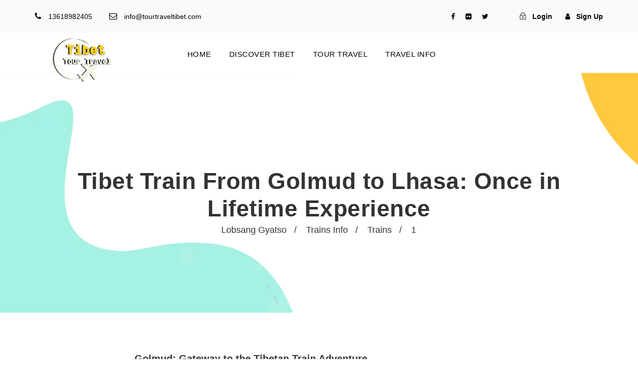

--- FILE ---
content_type: text/html; charset=UTF-8
request_url: https://tourtraveltibet.com/golmud-lhasa-trains/
body_size: 44199
content:
<!DOCTYPE html><html dir="ltr" lang="en-US" prefix="og: https://ogp.me/ns#" class="no-js"><head><script data-no-optimize="1">var litespeed_docref=sessionStorage.getItem("litespeed_docref");litespeed_docref&&(Object.defineProperty(document,"referrer",{get:function(){return litespeed_docref}}),sessionStorage.removeItem("litespeed_docref"));</script> <meta charset="UTF-8"><meta name="viewport" content="width=device-width, initial-scale=1"><link rel="profile" href="http://gmpg.org/xfn/11"><link rel="pingback" href="https://tourtraveltibet.com/xmlrpc.php"><title>Tibet Train From Golmud to Lhasa: Once in Lifetime Experience</title><meta name="description" content="Golmud: Gateway to the Tibetan Train Adventure Few travelers know about Golmud unless they&#039;re planning an overland adventure to Lhasa by train. This city, the second largest in Qinghai province, lies along the Xining-Lhasa railway route. Established primarily for resource extraction like salt and magnesium, Golmud might be smaller and less renowned than Xining, but" /><meta name="robots" content="max-image-preview:large" /><meta name="author" content="Lobsang Gyatso"/><link rel="canonical" href="https://tourtraveltibet.com/golmud-lhasa-trains/" /><meta name="generator" content="All in One SEO Pro (AIOSEO) 4.9.0" /><meta property="og:locale" content="en_US" /><meta property="og:site_name" content="Tour Travel Tibet: Expert Tibet Tours &amp; Permits - Authentic Tibet Tours – Hassle-Free Permits, Unforgettable Journeys!" /><meta property="og:type" content="article" /><meta property="og:title" content="Tibet Train From Golmud to Lhasa: Once in Lifetime Experience" /><meta property="og:description" content="Golmud: Gateway to the Tibetan Train Adventure Few travelers know about Golmud unless they&#039;re planning an overland adventure to Lhasa by train. This city, the second largest in Qinghai province, lies along the Xining-Lhasa railway route. Established primarily for resource extraction like salt and magnesium, Golmud might be smaller and less renowned than Xining, but" /><meta property="og:url" content="https://tourtraveltibet.com/golmud-lhasa-trains/" /><meta property="article:published_time" content="2024-05-31T07:19:42+00:00" /><meta property="article:modified_time" content="2024-06-01T07:34:58+00:00" /><meta property="article:publisher" content="https://facebook.com/tourtraveltibet" /><meta name="twitter:card" content="summary_large_image" /><meta name="twitter:site" content="@tourtraveltibet" /><meta name="twitter:title" content="Tibet Train From Golmud to Lhasa: Once in Lifetime Experience" /><meta name="twitter:description" content="Golmud: Gateway to the Tibetan Train Adventure Few travelers know about Golmud unless they&#039;re planning an overland adventure to Lhasa by train. This city, the second largest in Qinghai province, lies along the Xining-Lhasa railway route. Established primarily for resource extraction like salt and magnesium, Golmud might be smaller and less renowned than Xining, but" /><meta name="twitter:creator" content="@tourtraveltibet" /> <script type="application/ld+json" class="aioseo-schema">{"@context":"https:\/\/schema.org","@graph":[{"@type":"Article","@id":"https:\/\/tourtraveltibet.com\/golmud-lhasa-trains\/#article","name":"Tibet Train From Golmud to Lhasa: Once in Lifetime Experience","headline":"Tibet Train From Golmud to Lhasa: Once in Lifetime Experience","author":{"@id":"https:\/\/tourtraveltibet.com\/author\/lobsang\/#author"},"publisher":{"@id":"https:\/\/tourtraveltibet.com\/#organization"},"image":{"@type":"ImageObject","url":"https:\/\/tourtraveltibet.com\/wp-content\/uploads\/2018\/02\/Bright1.jpg","width":1748,"height":1240,"caption":"Tibet train from Golmud to Lhasa"},"datePublished":"2024-05-31T15:19:42+08:00","dateModified":"2024-06-01T15:34:58+08:00","inLanguage":"en-US","mainEntityOfPage":{"@id":"https:\/\/tourtraveltibet.com\/golmud-lhasa-trains\/#webpage"},"isPartOf":{"@id":"https:\/\/tourtraveltibet.com\/golmud-lhasa-trains\/#webpage"},"articleSection":"Trains Info, Trains"},{"@type":"BreadcrumbList","@id":"https:\/\/tourtraveltibet.com\/golmud-lhasa-trains\/#breadcrumblist","itemListElement":[{"@type":"ListItem","@id":"https:\/\/tourtraveltibet.com#listItem","position":1,"name":"Home","item":"https:\/\/tourtraveltibet.com","nextItem":{"@type":"ListItem","@id":"https:\/\/tourtraveltibet.com\/category\/trains-info\/#listItem","name":"Trains Info"}},{"@type":"ListItem","@id":"https:\/\/tourtraveltibet.com\/category\/trains-info\/#listItem","position":2,"name":"Trains Info","item":"https:\/\/tourtraveltibet.com\/category\/trains-info\/","nextItem":{"@type":"ListItem","@id":"https:\/\/tourtraveltibet.com\/golmud-lhasa-trains\/#listItem","name":"Tibet Train From Golmud to Lhasa: Once in Lifetime Experience"},"previousItem":{"@type":"ListItem","@id":"https:\/\/tourtraveltibet.com#listItem","name":"Home"}},{"@type":"ListItem","@id":"https:\/\/tourtraveltibet.com\/golmud-lhasa-trains\/#listItem","position":3,"name":"Tibet Train From Golmud to Lhasa: Once in Lifetime Experience","previousItem":{"@type":"ListItem","@id":"https:\/\/tourtraveltibet.com\/category\/trains-info\/#listItem","name":"Trains Info"}}]},{"@type":"Organization","@id":"https:\/\/tourtraveltibet.com\/#organization","name":"Tour Travel Tibet: Expert Tibet Tours & Permits","description":"Authentic Tibet Tours \u2013 Hassle-Free Permits, Unforgettable Journeys!","url":"https:\/\/tourtraveltibet.com\/","email":"tourtraveltibet@gmail.com","foundingDate":"2010-07-01","numberOfEmployees":{"@type":"QuantitativeValue","value":20},"logo":{"@type":"ImageObject","url":"https:\/\/tourtraveltibet.com\/wp-content\/uploads\/2025\/02\/Logo-2025.png","@id":"https:\/\/tourtraveltibet.com\/golmud-lhasa-trains\/#organizationLogo","width":375,"height":300},"image":{"@id":"https:\/\/tourtraveltibet.com\/golmud-lhasa-trains\/#organizationLogo"},"sameAs":["https:\/\/facebook.com\/tourtraveltibet","https:\/\/x.com\/tourtraveltibet","https:\/\/instagram.com\/tourtraveltibet","https:\/\/tiktok.com\/@tourtraveltibet","https:\/\/pinterest.com\/tourtraveltibet","https:\/\/youtube.com\/tourtraveltibet","https:\/\/linkedin.com\/in\/tourtraveltibet"]},{"@type":"Person","@id":"https:\/\/tourtraveltibet.com\/author\/lobsang\/#author","url":"https:\/\/tourtraveltibet.com\/author\/lobsang\/","name":"Lobsang Gyatso","image":{"@type":"ImageObject","@id":"https:\/\/tourtraveltibet.com\/golmud-lhasa-trains\/#authorImage","url":"https:\/\/tourtraveltibet.com\/wp-content\/litespeed\/avatar\/d8a02ef7d5183ee988107f286e438e39.jpg?ver=1768323854","width":96,"height":96,"caption":"Lobsang Gyatso"}},{"@type":"WebPage","@id":"https:\/\/tourtraveltibet.com\/golmud-lhasa-trains\/#webpage","url":"https:\/\/tourtraveltibet.com\/golmud-lhasa-trains\/","name":"Tibet Train From Golmud to Lhasa: Once in Lifetime Experience","description":"Golmud: Gateway to the Tibetan Train Adventure Few travelers know about Golmud unless they're planning an overland adventure to Lhasa by train. This city, the second largest in Qinghai province, lies along the Xining-Lhasa railway route. Established primarily for resource extraction like salt and magnesium, Golmud might be smaller and less renowned than Xining, but","inLanguage":"en-US","isPartOf":{"@id":"https:\/\/tourtraveltibet.com\/#website"},"breadcrumb":{"@id":"https:\/\/tourtraveltibet.com\/golmud-lhasa-trains\/#breadcrumblist"},"author":{"@id":"https:\/\/tourtraveltibet.com\/author\/lobsang\/#author"},"creator":{"@id":"https:\/\/tourtraveltibet.com\/author\/lobsang\/#author"},"image":{"@type":"ImageObject","url":"https:\/\/tourtraveltibet.com\/wp-content\/uploads\/2018\/02\/Bright1.jpg","@id":"https:\/\/tourtraveltibet.com\/golmud-lhasa-trains\/#mainImage","width":1748,"height":1240,"caption":"Tibet train from Golmud to Lhasa"},"primaryImageOfPage":{"@id":"https:\/\/tourtraveltibet.com\/golmud-lhasa-trains\/#mainImage"},"datePublished":"2024-05-31T15:19:42+08:00","dateModified":"2024-06-01T15:34:58+08:00"},{"@type":"WebSite","@id":"https:\/\/tourtraveltibet.com\/#website","url":"https:\/\/tourtraveltibet.com\/","name":"Tour Travel Tibet: Expert Tibet Tours & Permits","description":"Authentic Tibet Tours \u2013 Hassle-Free Permits, Unforgettable Journeys!","inLanguage":"en-US","publisher":{"@id":"https:\/\/tourtraveltibet.com\/#organization"}}]}</script>  <script id="google_gtagjs-js-consent-mode-data-layer" type="litespeed/javascript">window.dataLayer=window.dataLayer||[];function gtag(){dataLayer.push(arguments)}
gtag('consent','default',{"ad_personalization":"denied","ad_storage":"denied","ad_user_data":"denied","analytics_storage":"denied","functionality_storage":"denied","security_storage":"denied","personalization_storage":"denied","region":["AT","BE","BG","CH","CY","CZ","DE","DK","EE","ES","FI","FR","GB","GR","HR","HU","IE","IS","IT","LI","LT","LU","LV","MT","NL","NO","PL","PT","RO","SE","SI","SK"],"wait_for_update":500});window._googlesitekitConsentCategoryMap={"statistics":["analytics_storage"],"marketing":["ad_storage","ad_user_data","ad_personalization"],"functional":["functionality_storage","security_storage"],"preferences":["personalization_storage"]};window._googlesitekitConsents={"ad_personalization":"denied","ad_storage":"denied","ad_user_data":"denied","analytics_storage":"denied","functionality_storage":"denied","security_storage":"denied","personalization_storage":"denied","region":["AT","BE","BG","CH","CY","CZ","DE","DK","EE","ES","FI","FR","GB","GR","HR","HU","IE","IS","IT","LI","LT","LU","LV","MT","NL","NO","PL","PT","RO","SE","SI","SK"],"wait_for_update":500}</script> <link rel='dns-prefetch' href='//www.googletagmanager.com' /><link rel='dns-prefetch' href='//fonts.googleapis.com' /><link rel="alternate" type="application/rss+xml" title="Tour Travel Tibet: Expert Tibet Tours &amp; Permits &raquo; Feed" href="https://tourtraveltibet.com/feed/" /><link rel="alternate" type="application/rss+xml" title="Tour Travel Tibet: Expert Tibet Tours &amp; Permits &raquo; Comments Feed" href="https://tourtraveltibet.com/comments/feed/" /><link rel="alternate" type="application/rss+xml" title="Tour Travel Tibet: Expert Tibet Tours &amp; Permits &raquo; Tibet Train From Golmud to Lhasa: Once in Lifetime Experience Comments Feed" href="https://tourtraveltibet.com/golmud-lhasa-trains/feed/" /><link rel="alternate" title="oEmbed (JSON)" type="application/json+oembed" href="https://tourtraveltibet.com/wp-json/oembed/1.0/embed?url=https%3A%2F%2Ftourtraveltibet.com%2Fgolmud-lhasa-trains%2F" /><link rel="alternate" title="oEmbed (XML)" type="text/xml+oembed" href="https://tourtraveltibet.com/wp-json/oembed/1.0/embed?url=https%3A%2F%2Ftourtraveltibet.com%2Fgolmud-lhasa-trains%2F&#038;format=xml" /><style id='wp-img-auto-sizes-contain-inline-css' type='text/css'>img:is([sizes=auto i],[sizes^="auto," i]){contain-intrinsic-size:3000px 1500px}
/*# sourceURL=wp-img-auto-sizes-contain-inline-css */</style><style id="litespeed-ccss">ul{box-sizing:border-box}:root{--wp--preset--font-size--normal:16px;--wp--preset--font-size--huge:42px}:root{--wp--preset--aspect-ratio--square:1;--wp--preset--aspect-ratio--4-3:4/3;--wp--preset--aspect-ratio--3-4:3/4;--wp--preset--aspect-ratio--3-2:3/2;--wp--preset--aspect-ratio--2-3:2/3;--wp--preset--aspect-ratio--16-9:16/9;--wp--preset--aspect-ratio--9-16:9/16;--wp--preset--color--black:#000000;--wp--preset--color--cyan-bluish-gray:#abb8c3;--wp--preset--color--white:#ffffff;--wp--preset--color--pale-pink:#f78da7;--wp--preset--color--vivid-red:#cf2e2e;--wp--preset--color--luminous-vivid-orange:#ff6900;--wp--preset--color--luminous-vivid-amber:#fcb900;--wp--preset--color--light-green-cyan:#7bdcb5;--wp--preset--color--vivid-green-cyan:#00d084;--wp--preset--color--pale-cyan-blue:#8ed1fc;--wp--preset--color--vivid-cyan-blue:#0693e3;--wp--preset--color--vivid-purple:#9b51e0;--wp--preset--gradient--vivid-cyan-blue-to-vivid-purple:linear-gradient(135deg,rgba(6,147,227,1) 0%,rgb(155,81,224) 100%);--wp--preset--gradient--light-green-cyan-to-vivid-green-cyan:linear-gradient(135deg,rgb(122,220,180) 0%,rgb(0,208,130) 100%);--wp--preset--gradient--luminous-vivid-amber-to-luminous-vivid-orange:linear-gradient(135deg,rgba(252,185,0,1) 0%,rgba(255,105,0,1) 100%);--wp--preset--gradient--luminous-vivid-orange-to-vivid-red:linear-gradient(135deg,rgba(255,105,0,1) 0%,rgb(207,46,46) 100%);--wp--preset--gradient--very-light-gray-to-cyan-bluish-gray:linear-gradient(135deg,rgb(238,238,238) 0%,rgb(169,184,195) 100%);--wp--preset--gradient--cool-to-warm-spectrum:linear-gradient(135deg,rgb(74,234,220) 0%,rgb(151,120,209) 20%,rgb(207,42,186) 40%,rgb(238,44,130) 60%,rgb(251,105,98) 80%,rgb(254,248,76) 100%);--wp--preset--gradient--blush-light-purple:linear-gradient(135deg,rgb(255,206,236) 0%,rgb(152,150,240) 100%);--wp--preset--gradient--blush-bordeaux:linear-gradient(135deg,rgb(254,205,165) 0%,rgb(254,45,45) 50%,rgb(107,0,62) 100%);--wp--preset--gradient--luminous-dusk:linear-gradient(135deg,rgb(255,203,112) 0%,rgb(199,81,192) 50%,rgb(65,88,208) 100%);--wp--preset--gradient--pale-ocean:linear-gradient(135deg,rgb(255,245,203) 0%,rgb(182,227,212) 50%,rgb(51,167,181) 100%);--wp--preset--gradient--electric-grass:linear-gradient(135deg,rgb(202,248,128) 0%,rgb(113,206,126) 100%);--wp--preset--gradient--midnight:linear-gradient(135deg,rgb(2,3,129) 0%,rgb(40,116,252) 100%);--wp--preset--font-size--small:13px;--wp--preset--font-size--medium:20px;--wp--preset--font-size--large:36px;--wp--preset--font-size--x-large:42px;--wp--preset--spacing--20:0.44rem;--wp--preset--spacing--30:0.67rem;--wp--preset--spacing--40:1rem;--wp--preset--spacing--50:1.5rem;--wp--preset--spacing--60:2.25rem;--wp--preset--spacing--70:3.38rem;--wp--preset--spacing--80:5.06rem;--wp--preset--shadow--natural:6px 6px 9px rgba(0, 0, 0, 0.2);--wp--preset--shadow--deep:12px 12px 50px rgba(0, 0, 0, 0.4);--wp--preset--shadow--sharp:6px 6px 0px rgba(0, 0, 0, 0.2);--wp--preset--shadow--outlined:6px 6px 0px -3px rgba(255, 255, 255, 1), 6px 6px rgba(0, 0, 0, 1);--wp--preset--shadow--crisp:6px 6px 0px rgba(0, 0, 0, 1)}.fa{display:inline-block;font:normal normal normal 14px/1 FontAwesome;font-size:inherit;text-rendering:auto;-webkit-font-smoothing:antialiased;-moz-osx-font-smoothing:grayscale}.fa-search:before{content:"\f002"}.fa-envelope-o:before{content:"\f003"}.fa-user:before{content:"\f007"}.fa-phone:before{content:"\f095"}.fa-twitter:before{content:"\f099"}.fa-facebook:before{content:"\f09a"}.fa-bars:before{content:"\f0c9"}.fa-flickr:before{content:"\f16e"}.icon_close,.icon_comment_alt,.icon_documents_alt,.icon_folder-alt,.icon_lock_alt{font-family:ElegantIcons;speak:none;font-style:normal;font-weight:400;font-variant:normal;text-transform:none;line-height:1;-webkit-font-smoothing:antialiased}.icon_close:before{content:"d"}.icon_documents_alt:before{content:""}.icon_folder-alt:before{content:"d"}.icon_comment_alt:before{content:""}.icon_lock_alt:before{content:"e"}.clearfix{zoom:1}.clearfix:after{content:" ";display:block;clear:both;visibility:hidden;line-height:0;height:0}::placeholder{opacity:1}.clearfix{zoom:1}.clearfix:after{content:" ";display:block;clear:both;visibility:hidden;line-height:0;height:0}.tourmaster-user-top-bar{font-size:13px;line-height:30px;position:relative}.tourmaster-user-top-bar.tourmaster-guest i{margin-right:12px}.tourmaster-user-top-bar.tourmaster-guest .tourmaster-user-top-bar-signup{margin-left:26px}.tourmaster-notification-box{font-size:13px;padding:15px 18px 15px;margin-bottom:20px}.tourmaster-login-form label{display:block;margin-bottom:17px;font-size:14px;font-weight:500}.tourmaster-login-form .tourmaster-login-form-fields{margin:0 -15px}.tourmaster-login-form .tourmaster-login-user,.tourmaster-login-form .tourmaster-login-pass{width:50%;float:left;padding:0 15px}.tourmaster-login-form .tourmaster-login-submit .tourmaster-button{width:100%;text-align:center;margin-top:10px}.tourmaster-login-form .tourmaster-login-lost-password{font-size:13px;font-weight:500;text-align:right}.tourmaster-login-bottom{text-align:center;border-top-width:1px;border-top-style:solid;padding-top:32px;margin-bottom:30px;margin-top:40px}.tourmaster-login-bottom .tourmaster-login-bottom-title{font-size:16px;font-weight:700;text-transform:uppercase;margin-bottom:12px}.tourmaster-login-bottom .tourmaster-login-bottom-link{font-size:11px;font-weight:600;text-transform:uppercase}.tourmaster-register-form{padding-bottom:10px}.tourmaster-register-form .tourmaster-register-message{font-size:12px;margin-bottom:30px}.tourmaster-register-form .tourmaster-register-submit{width:100%;text-align:center;margin-top:10px;margin-bottom:30px}.tourmaster-register-form .tourmaster-register-term{font-size:13px;text-align:center;margin-bottom:30px}.tourmaster-register-form .tourmaster-register-term input{margin-right:10px}.tourmaster-register-form .tourmaster-register-term .tourmaster-notification-box{display:none;margin-top:20px}.tourmaster-register-form .tourmaster-register-form-fields{margin-left:-15px;margin-right:-15px}.tourmaster-register-form .tourmaster-profile-field{width:50%;float:left;padding:0 15px;margin-bottom:22px}.tourmaster-register-form .tourmaster-profile-field .tourmaster-head{display:block;margin-bottom:17px;font-size:14px;font-weight:500}.tourmaster-register-form .tourmaster-profile-field-password{clear:left}.tourmaster-register-bottom{text-align:center;border-top-width:1px;border-top-style:solid;padding-top:32px;margin-bottom:30px}.tourmaster-register-bottom .tourmaster-register-bottom-title{font-size:16px;font-weight:700;text-transform:uppercase;margin-bottom:12px}.tourmaster-register-bottom .tourmaster-register-bottom-link{font-size:11px;font-weight:600;text-transform:uppercase}.tourmaster-form-field input[type="text"],.tourmaster-form-field input[type="email"],.tourmaster-form-field input[type="password"],.tourmaster-form-field select{font-size:13px;height:48px;padding:12px 17px;width:100%;border:0;outline:none;border-radius:0;-moz-border-radius:0;-webkit-border-radius:0;box-sizing:border-box;-moz-box-sizing:border-box;-webkit-box-sizing:border-box}.tourmaster-form-field select{box-shadow:none;-moz-box-shadow:none;-webkit-box-shadow:none;-webkit-appearance:none;-moz-appearance:none;appearance:none}.tourmaster-form-field .tourmaster-combobox-wrap{position:relative}.tourmaster-form-field .tourmaster-combobox-wrap:after{font-family:fontAwesome;content:"\f0dd";font-size:14px;line-height:20px;position:absolute;right:16px;top:50%;margin-top:-13px}input[type="submit"].tourmaster-button{font-size:12.5px;text-transform:uppercase;font-weight:600;padding:15px 27px;display:inline-block;border-radius:0;-moz-border-radius:0;-webkit-border-radius:0}.tourmaster-form-field-alt-date{width:90px;float:left;margin-right:20px}.tourmaster-form-field-alt-month{width:125px;float:left;margin-right:20px}.tourmaster-form-field-alt-year{width:110px;float:left}.tourmaster-form-field.tourmaster-with-border input[type="text"],.tourmaster-form-field.tourmaster-with-border input[type="email"],.tourmaster-form-field.tourmaster-with-border input[type="password"],.tourmaster-form-field.tourmaster-with-border select{border-width:2px;border-style:solid}.tourmaster-lightbox-content-wrap{display:none}.tourmaster-notification-box{color:#fff}body input[type="submit"].tourmaster-button{color:#fff}@media only screen and (max-width:1140px){.tourmaster-form-field-alt-date{width:30%}.tourmaster-form-field-alt-month{width:30%}.tourmaster-form-field-alt-year{width:30%}}@media only screen and (max-width:767px){.tourmaster-login-form .tourmaster-login-user,.tourmaster-login-form .tourmaster-login-pass,.tourmaster-register-form .tourmaster-profile-field{width:auto;float:none}}.tourmaster-user-top-bar{font-size:14px;font-weight:600}.tourmaster-notification-box{background:#485da1}body input[type="submit"].tourmaster-button{background-color:#485da1}.tourmaster-form-field .tourmaster-combobox-wrap:after{color:#485da1}.tourmaster-login-form .tourmaster-login-lost-password a,.tourmaster-login-bottom .tourmaster-login-bottom-link,.tourmaster-register-bottom .tourmaster-register-bottom-link{color:#485da1}.tourmaster-login-bottom .tourmaster-login-bottom-title{color:#0e0e0e}.tourmaster-login-form label,.tourmaster-register-form .tourmaster-profile-field .tourmaster-head{color:#5c5c5c}.tourmaster-body .tourmaster-form-field input[type="text"],.tourmaster-body .tourmaster-form-field input[type="email"],.tourmaster-body .tourmaster-form-field input[type="password"],.tourmaster-body .tourmaster-form-field select{color:#545454}.tourmaster-body .tourmaster-form-field input[type="text"],.tourmaster-body .tourmaster-form-field input[type="email"],.tourmaster-body .tourmaster-form-field input[type="password"],.tourmaster-body .tourmaster-form-field select{background:#fff}.tourmaster-form-field.tourmaster-with-border input[type="text"],.tourmaster-form-field.tourmaster-with-border input[type="email"],.tourmaster-form-field.tourmaster-with-border input[type="password"],.tourmaster-form-field.tourmaster-with-border select{border-color:#e6e6e6}html,body,div,span,h1,h2,h3,p,a,img,strong,i,ul,li,form,label,article,header{border:0;outline:0;vertical-align:baseline;background:#fff0;margin:0;padding:0}article,header{display:block}ul{list-style:disc}ul ul{list-style:circle}input[type=submit]{margin:0;padding:0}input,select,a img{vertical-align:middle}strong{font-weight:700}i{font-style:italic}html{box-sizing:border-box;-moz-box-sizing:border-box;-webkit-box-sizing:border-box}*,*:before,*:after{box-sizing:inherit;-moz-box-sizing:inherit;-webkit-box-sizing:inherit}body{-webkit-font-smoothing:antialiased;-moz-osx-font-smoothing:grayscale;word-wrap:break-word;word-break:break-word}p{margin-bottom:20px}ul{margin-left:35px;margin-bottom:20px}h1,h2,h3{line-height:1.2;margin-bottom:20px}.clearfix{zoom:1}.clearfix:after{content:" ";display:block;clear:both;visibility:hidden;line-height:0;height:0}.traveltour-body-outer-wrapper{position:relative;overflow:hidden}.traveltour-body-wrapper.traveltour-with-frame{position:relative}.traveltour-page-wrapper{clear:both}.traveltour-container{margin-left:auto;margin-right:auto}.traveltour-column-60{float:left;width:100%}.traveltour-sidebar-center{float:none;display:inline-block}.traveltour-content-area{padding-top:60px;padding-bottom:40px}.traveltour-line-height-0{line-height:0}a{text-decoration:none}img{max-width:100%;height:auto}.traveltour-body-wrapper{overflow:hidden;z-index:1}input{border-width:1px 1px 2px 1px;border-style:solid}input[type="submit"]{font-size:13px;font-weight:700;text-transform:uppercase;letter-spacing:.8px;padding:15px 33px;display:inline-block;-webkit-appearance:none}input[type="submit"]{border-width:0;border-style:solid}.traveltour-top-bar{position:relative;border-bottom-style:solid;line-height:22px;padding-bottom:1px}.traveltour-top-bar-background{position:absolute;right:0;left:0;top:0;bottom:0}.traveltour-top-bar-container{position:relative;margin-left:auto;margin-right:auto}.traveltour-top-bar-left{float:left}.traveltour-top-bar-left .traveltour-top-bar-left-text{float:left}.traveltour-top-bar-right{float:right}.traveltour-top-bar-right-social{display:inline;margin-left:25px;float:left}.traveltour-top-bar-right-social a{margin-left:25px}.traveltour-top-bar-right-social a:first-child{margin-left:0}.traveltour-top-bar-right .tourmaster-user-top-bar{float:left;margin-left:32px;line-height:inherit;font-size:inherit}.traveltour-top-bar.traveltour-with-divider .traveltour-top-bar-right>div:before{content:" ";width:1px;color:#fff0;border-left-width:1px;border-left-style:solid;vertical-align:middle;margin:0 29px 0 0;line-height:0}.traveltour-top-bar.traveltour-with-divider .traveltour-top-bar-right>div:first-child:before{display:none}.traveltour-mm-menu-wrap{display:none}.traveltour-mobile-button-hamburger-with-border{font-size:16px;padding:6px;line-height:0;width:32px;height:32px;text-align:center;display:inline-block;border-width:2px;border-style:solid;border-radius:3px;-moz-border-radius:3px;-webkit-border-radius:3px;box-sizing:border-box;-moz-box-sizing:border-box;-webkit-box-sizing:border-box}.traveltour-mobile-menu{float:left;margin-top:-8px;margin-left:30px}.traveltour-mobile-menu-right{position:absolute;right:30px;top:50%;margin-top:-9px}.traveltour-navigation .sf-menu{display:inline-block;line-height:1.7;text-align:left;margin-bottom:0}.traveltour-navigation .sf-menu>li:first-child{padding-left:0}.traveltour-navigation .sf-menu>li:last-child{padding-right:0}.traveltour-navigation .sf-menu>li>a{letter-spacing:.5px}.traveltour-navigation .sf-menu>.traveltour-mega-menu .sf-mega-full{left:0;right:0}.traveltour-top-search-wrap input.search-field{border-bottom-color:#303030;color:#fff}.traveltour-top-search-wrap .traveltour-top-search-submit,.traveltour-top-search-wrap .traveltour-top-search-close{color:#fff}.traveltour-top-search-wrap input::-webkit-input-placeholder{color:#fff}.traveltour-top-search-wrap input::-moz-placeholder{color:#fff}.traveltour-top-search-wrap input:-ms-input-placeholder{color:#fff}.traveltour-top-search-wrap input:-moz-placeholder{color:#fff}.traveltour-top-search-row{display:table;width:100%;height:100%}.traveltour-top-search-cell{display:table-cell;vertical-align:middle;padding-left:30px;padding-right:30px}.traveltour-top-search-wrap{position:fixed;left:0;right:0;top:0;bottom:0;z-index:9999;overflow-y:auto;display:none}.traveltour-top-search-wrap form{max-width:630px;margin-left:auto;margin-right:auto;position:relative}.traveltour-top-search-wrap input.search-field{background:#fff0;width:100%;border-width:0 0 3px;font-size:40px;padding:0 120px 25px 0;line-height:48px;letter-spacing:.5px}.traveltour-top-search-wrap input.search-submit{position:absolute;top:0;right:52px;width:48px;height:48px;padding:0;opacity:0;filter:alpha(opacity=0)}.traveltour-top-search-wrap .traveltour-top-search-submit{font-size:30px;position:absolute;right:52px;top:0;line-height:48px;width:48px;text-align:center}.traveltour-top-search-wrap .traveltour-top-search-close{font-size:55px;position:absolute;right:0;top:-7px;line-height:48px;width:48px;text-align:center}.traveltour-main-menu-search{float:left;margin-top:1px;margin-left:25px}.traveltour-main-menu-search i{font-size:14px;margin-top:-1px}.traveltour-logo{position:relative}.traveltour-logo img{width:100%}.traveltour-header-container{position:relative;margin-left:auto;margin-right:auto}.traveltour-header-container-inner{position:relative}.traveltour-header-style-plain{position:relative;border-bottom-style:solid}.traveltour-header-style-plain .traveltour-navigation{line-height:0}.traveltour-header-style-plain .traveltour-header-background{position:absolute;right:0;left:0;top:0;bottom:0}.traveltour-header-style-plain.traveltour-style-center-menu .traveltour-logo{position:absolute}.traveltour-header-style-plain.traveltour-style-center-menu .traveltour-navigation{text-align:center}.traveltour-header-style-plain.traveltour-style-center-menu .traveltour-main-menu{display:inline-block;vertical-align:top}.traveltour-header-style-plain.traveltour-style-center-menu .traveltour-main-menu-right-wrap{position:absolute;right:0;line-height:1.7}.traveltour-logo-inner img{width:100%}.traveltour-single-article{padding-bottom:35px}.traveltour-blog-info-wrapper .traveltour-head{margin-right:13px;vertical-align:middle}.traveltour-blog-info-wrapper .traveltour-head i{font-size:15px}.traveltour-blog-info-wrapper .traveltour-blog-info{display:inline-block;margin-right:25px;font-size:13px}.traveltour-blog-info-wrapper .traveltour-blog-info:last-child{margin-right:0}body.single-post .traveltour-sidebar-style-none{margin-left:auto;margin-right:auto}.traveltour-single-blog-style-2 .traveltour-single-article-head-right{text-align:center;display:flex;flex-direction:column-reverse;gap:20px}.traveltour-single-blog-style-2 .traveltour-blog-title-wrap .traveltour-single-article-title{margin-top:0}.traveltour-single-blog-style-2 .traveltour-blog-info-wrapper .traveltour-blog-info{margin-right:15px}.traveltour-single-blog-style-2 .traveltour-blog-info:before{content:"/";margin-right:6px}.traveltour-single-blog-style-2 .traveltour-blog-info:first-child:before{display:none}.traveltour-single-blog-style-2 .traveltour-blog-info i{display:none}.traveltour-blog-title-wrap{background-image:url(/wp-content/themes/traveltour/images/page-title-background.jpg);background-position:center;position:relative;background-size:cover;overflow:hidden}.traveltour-blog-title-wrap .traveltour-blog-title-container{position:relative}.traveltour-blog-title-wrap .traveltour-blog-title-overlay{position:absolute;top:0;right:0;bottom:0;left:0}.traveltour-blog-title-wrap .traveltour-single-article-title{font-size:50px;font-weight:700;margin-bottom:0;margin-top:7px;letter-spacing:.5px}.traveltour-blog-title-wrap .traveltour-single-article-head-right{overflow:hidden}.traveltour-mobile-header-wrap{display:none}.traveltour-mobile-header-wrap .traveltour-main-menu-search{margin-top:-6px}.traveltour-mobile-header-wrap .traveltour-mobile-menu{margin-left:20px}.traveltour-mobile-header{padding-top:15px;padding-bottom:15px;z-index:9999;box-shadow:0 1px 2px rgb(0 0 0 / .1);-webkit-box-shadow:0 1px 2px rgb(0 0 0 / .1)}.traveltour-mobile-header .traveltour-mobile-header-container{position:relative}.traveltour-mobile-header .traveltour-logo{padding:0 15px}.traveltour-mobile-header .traveltour-logo-inner{line-height:45px;margin-right:80px}.traveltour-mobile-header .traveltour-logo-inner img{vertical-align:middle;width:auto}.traveltour-mobile-header .traveltour-logo.traveltour-item-pdlr{padding-left:15px;padding-right:15px}@media only screen and (max-width:1140px){body .traveltour-navigation .sf-menu>li{padding-left:12px;padding-right:12px}}@media only screen and (max-width:999px){body{width:100%;overflow-x:hidden}.traveltour-top-bar{display:none}.traveltour-header-wrap.traveltour-header-style-plain,.traveltour-header-transparent-substitute,.traveltour-sticky-navigation{display:none!important}.traveltour-mobile-header-wrap{display:block}}@media only screen and (max-width:767px){body.traveltour-body-front .traveltour-container{max-width:500px;padding-left:15px;padding-right:15px}.traveltour-column-60{width:100%}.traveltour-top-bar-right .tourmaster-user-top-bar{float:right;display:inline-block;margin-left:15px;margin-right:15px}.traveltour-top-bar-right-social{float:none;display:inline-block;margin-left:15px;margin-right:15px}.traveltour-body .traveltour-top-bar a:first-child{margin-left:0}.traveltour-blog-title-wrap .traveltour-blog-title-content{padding-top:60px!important;padding-bottom:50px!important}}@media only screen and (max-width:419px){body{min-width:320px}.traveltour-top-search-wrap input.search-field{font-size:30px;padding-right:90px}.traveltour-top-search-wrap .traveltour-top-search-submit{right:48px;font-size:24px;margin-top:-2px}.traveltour-top-search-wrap input.search-submit{right:48px}.traveltour-top-search-wrap .traveltour-top-search-close{font-size:40px}.traveltour-top-search-wrap input.search-field{padding-bottom:10px}}.sf-menu{list-style:none;margin-left:0}.sf-menu>li{float:left}.sf-menu>li>a{display:block;text-decoration:none;position:relative;z-index:9}.sf-menu>.traveltour-mega-menu .sf-mega{position:absolute;display:none;z-index:99}.traveltour-body h1,.traveltour-body h2,.traveltour-body h3{margin-top:0;margin-bottom:20px;line-height:1.2;font-weight:700}.traveltour-top-bar-right-social a{margin-left:21px}input[type="submit"].tourmaster-button{padding:21px 27px;border-radius:5px;-moz-border-radius:5px;-webkit-border-radius:5px}.tourmaster-register-form .tourmaster-register-message{font-size:14px}.tourmaster-register-form .tourmaster-register-term{font-size:14px}.tourmaster-user-top-bar{font-size:15px}.traveltour-blog-title-wrap .traveltour-single-article-title{font-size:46px;font-weight:600}.traveltour-blog-info-wrapper .traveltour-blog-info{font-size:18px}.traveltour-body-wrapper.traveltour-with-frame{margin:0}.traveltour-item-pdlr{padding-left:20px;padding-right:20px}.traveltour-item-mglr,.traveltour-navigation .sf-menu>.traveltour-mega-menu .sf-mega{margin-left:20px;margin-right:20px}.traveltour-container{max-width:1190px}.traveltour-body-front .traveltour-container{padding-left:0;padding-right:0}.traveltour-top-bar{padding-top:22px}.traveltour-top-bar-right>div:before{padding-top:22px;margin-top:-22px}.traveltour-top-bar{padding-bottom:22px}.traveltour-top-bar-right>div:before{padding-bottom:22px;margin-bottom:-22px}.traveltour-top-bar{font-size:14px}.traveltour-top-bar{border-bottom-width:0}.traveltour-header-style-plain{border-bottom-width:0}.traveltour-navigation .sf-menu>li{padding-left:18px;padding-right:18px}.traveltour-logo{padding-top:0}.traveltour-logo{padding-bottom:0}.traveltour-logo.traveltour-item-pdlr{padding-left:50px}.traveltour-logo-inner{max-width:130px}.traveltour-navigation{padding-top:30px}.traveltour-navigation-top{top:30px}.traveltour-navigation .sf-menu>li>a{padding-bottom:25px}.traveltour-navigation.traveltour-item-pdlr{padding-right:50px}.traveltour-header-style-plain.traveltour-style-center-menu .traveltour-main-menu-right-wrap{margin-right:50px}.traveltour-blog-title-wrap.traveltour-style-custom .traveltour-blog-title-content{padding-top:160px}.traveltour-blog-title-wrap.traveltour-style-custom .traveltour-blog-title-content{padding-bottom:150px}.traveltour-blog-title-wrap{background-image:url(https://tourtraveltibet.com/wp-content/uploads/2025/03/69604165_yakin-2-scaled.jpg)}.traveltour-blog-title-wrap .traveltour-blog-title-overlay{opacity:0}body.single-post .traveltour-sidebar-style-none{max-width:780px}.traveltour-body h1,.traveltour-body h2,.traveltour-body h3,.traveltour-body .traveltour-title-font{font-family:"Ubuntu",sans-serif}.traveltour-navigation .sf-menu>li>a,.traveltour-navigation-font{font-family:"Ubuntu",sans-serif}.traveltour-body,.traveltour-body input,.traveltour-body select{font-family:"Ubuntu",sans-serif}.traveltour-body .traveltour-blog-info-font{font-family:"Ubuntu",sans-serif}.traveltour-body h1{font-size:23px}.traveltour-body h2{font-size:20px}.traveltour-body h3{font-size:18px}.traveltour-body{font-size:14px}.traveltour-body,p,.traveltour-line-height{line-height:1.7}.traveltour-navigation .sf-menu>li>a{font-size:15px}.traveltour-navigation .sf-menu>li>a{font-weight:400}.traveltour-navigation .sf-menu>li>a{text-transform:uppercase}.traveltour-top-bar-background{background-color:#000}.traveltour-body .traveltour-top-bar,.traveltour-top-bar-right>div:before{border-color:#fff}.traveltour-top-bar{color:#e2e2e2}.traveltour-body .traveltour-top-bar a{color:#fff}.traveltour-top-bar i{color:#468ae7}.traveltour-header-background{background-color:#000}.traveltour-header-wrap.traveltour-header-style-plain{border-color:#e8e8e8}.traveltour-main-menu-search i{color:#fff}.traveltour-mobile-menu-button i{color:#fff}.traveltour-mobile-menu .traveltour-mobile-menu-button{border-color:#ddd}.traveltour-top-search-wrap{background-color:#000;background-color:rgb(0 0 0 / .88)}.sf-menu>li>a{color:#fff}.traveltour-mobile-menu-right{color:#fff}.sf-menu>.traveltour-mega-menu>.sf-mega{background-color:#262626}.sf-menu>.traveltour-mega-menu>.sf-mega a{color:#bababa}.traveltour-body-outer-wrapper,body.traveltour-full .traveltour-body-wrapper{background-color:#fff}.traveltour-body{color:#8c8c8c}.traveltour-body h1,.traveltour-body h2,.traveltour-body h3{color:#383838}.traveltour-body a{color:#467fe7}.traveltour-body *{border-color:#e1e1e1}.traveltour-body input{background-color:#fff}.traveltour-body input{border-color:#d7d7d7}.traveltour-body input{color:#4e4e4e}.traveltour-body ::-webkit-input-placeholder{color:#4e4e4e}.traveltour-body ::-moz-placeholder{color:#4e4e4e}.traveltour-body :-ms-input-placeholder{color:#4e4e4e}.traveltour-body :-moz-placeholder{color:#4e4e4e}.traveltour-body .traveltour-blog-title-wrap .traveltour-single-article-title{color:#fff}.traveltour-blog-title-wrap .traveltour-blog-info-wrapper,.traveltour-blog-title-wrap .traveltour-blog-info-wrapper a,.traveltour-blog-title-wrap .traveltour-blog-info-wrapper i{color:#fff}.traveltour-blog-title-wrap .traveltour-blog-title-overlay{background-color:#000}.traveltour-body .traveltour-single-article-title{color:#343434}.traveltour-body input[type="submit"]{color:#fff}.traveltour-body input[type="submit"]{background-color:#468ae7}.tourmaster-notification-box.tourmaster-failure{background:#ba4a4a}</style><link rel="preload" data-asynced="1" data-optimized="2" as="style" onload="this.onload=null;this.rel='stylesheet'" href="https://tourtraveltibet.com/wp-content/litespeed/ucss/35df8a93e8308a3c4c34a39d1cd90180.css?ver=9d4f0" /><script type="litespeed/javascript">!function(a){"use strict";var b=function(b,c,d){function e(a){return h.body?a():void setTimeout(function(){e(a)})}function f(){i.addEventListener&&i.removeEventListener("load",f),i.media=d||"all"}var g,h=a.document,i=h.createElement("link");if(c)g=c;else{var j=(h.body||h.getElementsByTagName("head")[0]).childNodes;g=j[j.length-1]}var k=h.styleSheets;i.rel="stylesheet",i.href=b,i.media="only x",e(function(){g.parentNode.insertBefore(i,c?g:g.nextSibling)});var l=function(a){for(var b=i.href,c=k.length;c--;)if(k[c].href===b)return a();setTimeout(function(){l(a)})};return i.addEventListener&&i.addEventListener("load",f),i.onloadcssdefined=l,l(f),i};"undefined"!=typeof exports?exports.loadCSS=b:a.loadCSS=b}("undefined"!=typeof global?global:this);!function(a){if(a.loadCSS){var b=loadCSS.relpreload={};if(b.support=function(){try{return a.document.createElement("link").relList.supports("preload")}catch(b){return!1}},b.poly=function(){for(var b=a.document.getElementsByTagName("link"),c=0;c<b.length;c++){var d=b[c];"preload"===d.rel&&"style"===d.getAttribute("as")&&(a.loadCSS(d.href,d,d.getAttribute("media")),d.rel=null)}},!b.support()){b.poly();var c=a.setInterval(b.poly,300);a.addEventListener&&a.addEventListener("load",function(){b.poly(),a.clearInterval(c)}),a.attachEvent&&a.attachEvent("onload",function(){a.clearInterval(c)})}}}(this);</script> <style id='wp-block-heading-inline-css' type='text/css'>h1:where(.wp-block-heading).has-background,h2:where(.wp-block-heading).has-background,h3:where(.wp-block-heading).has-background,h4:where(.wp-block-heading).has-background,h5:where(.wp-block-heading).has-background,h6:where(.wp-block-heading).has-background{padding:1.25em 2.375em}h1.has-text-align-left[style*=writing-mode]:where([style*=vertical-lr]),h1.has-text-align-right[style*=writing-mode]:where([style*=vertical-rl]),h2.has-text-align-left[style*=writing-mode]:where([style*=vertical-lr]),h2.has-text-align-right[style*=writing-mode]:where([style*=vertical-rl]),h3.has-text-align-left[style*=writing-mode]:where([style*=vertical-lr]),h3.has-text-align-right[style*=writing-mode]:where([style*=vertical-rl]),h4.has-text-align-left[style*=writing-mode]:where([style*=vertical-lr]),h4.has-text-align-right[style*=writing-mode]:where([style*=vertical-rl]),h5.has-text-align-left[style*=writing-mode]:where([style*=vertical-lr]),h5.has-text-align-right[style*=writing-mode]:where([style*=vertical-rl]),h6.has-text-align-left[style*=writing-mode]:where([style*=vertical-lr]),h6.has-text-align-right[style*=writing-mode]:where([style*=vertical-rl]){rotate:180deg}
/*# sourceURL=https://tourtraveltibet.com/wp-includes/blocks/heading/style.min.css */</style><style id='wp-block-image-inline-css' type='text/css'>.wp-block-image>a,.wp-block-image>figure>a{display:inline-block}.wp-block-image img{box-sizing:border-box;height:auto;max-width:100%;vertical-align:bottom}@media not (prefers-reduced-motion){.wp-block-image img.hide{visibility:hidden}.wp-block-image img.show{animation:show-content-image .4s}}.wp-block-image[style*=border-radius] img,.wp-block-image[style*=border-radius]>a{border-radius:inherit}.wp-block-image.has-custom-border img{box-sizing:border-box}.wp-block-image.aligncenter{text-align:center}.wp-block-image.alignfull>a,.wp-block-image.alignwide>a{width:100%}.wp-block-image.alignfull img,.wp-block-image.alignwide img{height:auto;width:100%}.wp-block-image .aligncenter,.wp-block-image .alignleft,.wp-block-image .alignright,.wp-block-image.aligncenter,.wp-block-image.alignleft,.wp-block-image.alignright{display:table}.wp-block-image .aligncenter>figcaption,.wp-block-image .alignleft>figcaption,.wp-block-image .alignright>figcaption,.wp-block-image.aligncenter>figcaption,.wp-block-image.alignleft>figcaption,.wp-block-image.alignright>figcaption{caption-side:bottom;display:table-caption}.wp-block-image .alignleft{float:left;margin:.5em 1em .5em 0}.wp-block-image .alignright{float:right;margin:.5em 0 .5em 1em}.wp-block-image .aligncenter{margin-left:auto;margin-right:auto}.wp-block-image :where(figcaption){margin-bottom:1em;margin-top:.5em}.wp-block-image.is-style-circle-mask img{border-radius:9999px}@supports ((-webkit-mask-image:none) or (mask-image:none)) or (-webkit-mask-image:none){.wp-block-image.is-style-circle-mask img{border-radius:0;-webkit-mask-image:url('data:image/svg+xml;utf8,<svg viewBox="0 0 100 100" xmlns="http://www.w3.org/2000/svg"><circle cx="50" cy="50" r="50"/></svg>');mask-image:url('data:image/svg+xml;utf8,<svg viewBox="0 0 100 100" xmlns="http://www.w3.org/2000/svg"><circle cx="50" cy="50" r="50"/></svg>');mask-mode:alpha;-webkit-mask-position:center;mask-position:center;-webkit-mask-repeat:no-repeat;mask-repeat:no-repeat;-webkit-mask-size:contain;mask-size:contain}}:root :where(.wp-block-image.is-style-rounded img,.wp-block-image .is-style-rounded img){border-radius:9999px}.wp-block-image figure{margin:0}.wp-lightbox-container{display:flex;flex-direction:column;position:relative}.wp-lightbox-container img{cursor:zoom-in}.wp-lightbox-container img:hover+button{opacity:1}.wp-lightbox-container button{align-items:center;backdrop-filter:blur(16px) saturate(180%);background-color:#5a5a5a40;border:none;border-radius:4px;cursor:zoom-in;display:flex;height:20px;justify-content:center;opacity:0;padding:0;position:absolute;right:16px;text-align:center;top:16px;width:20px;z-index:100}@media not (prefers-reduced-motion){.wp-lightbox-container button{transition:opacity .2s ease}}.wp-lightbox-container button:focus-visible{outline:3px auto #5a5a5a40;outline:3px auto -webkit-focus-ring-color;outline-offset:3px}.wp-lightbox-container button:hover{cursor:pointer;opacity:1}.wp-lightbox-container button:focus{opacity:1}.wp-lightbox-container button:focus,.wp-lightbox-container button:hover,.wp-lightbox-container button:not(:hover):not(:active):not(.has-background){background-color:#5a5a5a40;border:none}.wp-lightbox-overlay{box-sizing:border-box;cursor:zoom-out;height:100vh;left:0;overflow:hidden;position:fixed;top:0;visibility:hidden;width:100%;z-index:100000}.wp-lightbox-overlay .close-button{align-items:center;cursor:pointer;display:flex;justify-content:center;min-height:40px;min-width:40px;padding:0;position:absolute;right:calc(env(safe-area-inset-right) + 16px);top:calc(env(safe-area-inset-top) + 16px);z-index:5000000}.wp-lightbox-overlay .close-button:focus,.wp-lightbox-overlay .close-button:hover,.wp-lightbox-overlay .close-button:not(:hover):not(:active):not(.has-background){background:none;border:none}.wp-lightbox-overlay .lightbox-image-container{height:var(--wp--lightbox-container-height);left:50%;overflow:hidden;position:absolute;top:50%;transform:translate(-50%,-50%);transform-origin:top left;width:var(--wp--lightbox-container-width);z-index:9999999999}.wp-lightbox-overlay .wp-block-image{align-items:center;box-sizing:border-box;display:flex;height:100%;justify-content:center;margin:0;position:relative;transform-origin:0 0;width:100%;z-index:3000000}.wp-lightbox-overlay .wp-block-image img{height:var(--wp--lightbox-image-height);min-height:var(--wp--lightbox-image-height);min-width:var(--wp--lightbox-image-width);width:var(--wp--lightbox-image-width)}.wp-lightbox-overlay .wp-block-image figcaption{display:none}.wp-lightbox-overlay button{background:none;border:none}.wp-lightbox-overlay .scrim{background-color:#fff;height:100%;opacity:.9;position:absolute;width:100%;z-index:2000000}.wp-lightbox-overlay.active{visibility:visible}@media not (prefers-reduced-motion){.wp-lightbox-overlay.active{animation:turn-on-visibility .25s both}.wp-lightbox-overlay.active img{animation:turn-on-visibility .35s both}.wp-lightbox-overlay.show-closing-animation:not(.active){animation:turn-off-visibility .35s both}.wp-lightbox-overlay.show-closing-animation:not(.active) img{animation:turn-off-visibility .25s both}.wp-lightbox-overlay.zoom.active{animation:none;opacity:1;visibility:visible}.wp-lightbox-overlay.zoom.active .lightbox-image-container{animation:lightbox-zoom-in .4s}.wp-lightbox-overlay.zoom.active .lightbox-image-container img{animation:none}.wp-lightbox-overlay.zoom.active .scrim{animation:turn-on-visibility .4s forwards}.wp-lightbox-overlay.zoom.show-closing-animation:not(.active){animation:none}.wp-lightbox-overlay.zoom.show-closing-animation:not(.active) .lightbox-image-container{animation:lightbox-zoom-out .4s}.wp-lightbox-overlay.zoom.show-closing-animation:not(.active) .lightbox-image-container img{animation:none}.wp-lightbox-overlay.zoom.show-closing-animation:not(.active) .scrim{animation:turn-off-visibility .4s forwards}}@keyframes show-content-image{0%{visibility:hidden}99%{visibility:hidden}to{visibility:visible}}@keyframes turn-on-visibility{0%{opacity:0}to{opacity:1}}@keyframes turn-off-visibility{0%{opacity:1;visibility:visible}99%{opacity:0;visibility:visible}to{opacity:0;visibility:hidden}}@keyframes lightbox-zoom-in{0%{transform:translate(calc((-100vw + var(--wp--lightbox-scrollbar-width))/2 + var(--wp--lightbox-initial-left-position)),calc(-50vh + var(--wp--lightbox-initial-top-position))) scale(var(--wp--lightbox-scale))}to{transform:translate(-50%,-50%) scale(1)}}@keyframes lightbox-zoom-out{0%{transform:translate(-50%,-50%) scale(1);visibility:visible}99%{visibility:visible}to{transform:translate(calc((-100vw + var(--wp--lightbox-scrollbar-width))/2 + var(--wp--lightbox-initial-left-position)),calc(-50vh + var(--wp--lightbox-initial-top-position))) scale(var(--wp--lightbox-scale));visibility:hidden}}
/*# sourceURL=https://tourtraveltibet.com/wp-includes/blocks/image/style.min.css */</style><style id='wp-block-list-inline-css' type='text/css'>ol,ul{box-sizing:border-box}:root :where(.wp-block-list.has-background){padding:1.25em 2.375em}
/*# sourceURL=https://tourtraveltibet.com/wp-includes/blocks/list/style.min.css */</style><style id='wp-block-columns-inline-css' type='text/css'>.wp-block-columns{box-sizing:border-box;display:flex;flex-wrap:wrap!important}@media (min-width:782px){.wp-block-columns{flex-wrap:nowrap!important}}.wp-block-columns{align-items:normal!important}.wp-block-columns.are-vertically-aligned-top{align-items:flex-start}.wp-block-columns.are-vertically-aligned-center{align-items:center}.wp-block-columns.are-vertically-aligned-bottom{align-items:flex-end}@media (max-width:781px){.wp-block-columns:not(.is-not-stacked-on-mobile)>.wp-block-column{flex-basis:100%!important}}@media (min-width:782px){.wp-block-columns:not(.is-not-stacked-on-mobile)>.wp-block-column{flex-basis:0;flex-grow:1}.wp-block-columns:not(.is-not-stacked-on-mobile)>.wp-block-column[style*=flex-basis]{flex-grow:0}}.wp-block-columns.is-not-stacked-on-mobile{flex-wrap:nowrap!important}.wp-block-columns.is-not-stacked-on-mobile>.wp-block-column{flex-basis:0;flex-grow:1}.wp-block-columns.is-not-stacked-on-mobile>.wp-block-column[style*=flex-basis]{flex-grow:0}:where(.wp-block-columns){margin-bottom:1.75em}:where(.wp-block-columns.has-background){padding:1.25em 2.375em}.wp-block-column{flex-grow:1;min-width:0;overflow-wrap:break-word;word-break:break-word}.wp-block-column.is-vertically-aligned-top{align-self:flex-start}.wp-block-column.is-vertically-aligned-center{align-self:center}.wp-block-column.is-vertically-aligned-bottom{align-self:flex-end}.wp-block-column.is-vertically-aligned-stretch{align-self:stretch}.wp-block-column.is-vertically-aligned-bottom,.wp-block-column.is-vertically-aligned-center,.wp-block-column.is-vertically-aligned-top{width:100%}
/*# sourceURL=https://tourtraveltibet.com/wp-includes/blocks/columns/style.min.css */</style><style id='wp-block-paragraph-inline-css' type='text/css'>.is-small-text{font-size:.875em}.is-regular-text{font-size:1em}.is-large-text{font-size:2.25em}.is-larger-text{font-size:3em}.has-drop-cap:not(:focus):first-letter{float:left;font-size:8.4em;font-style:normal;font-weight:100;line-height:.68;margin:.05em .1em 0 0;text-transform:uppercase}body.rtl .has-drop-cap:not(:focus):first-letter{float:none;margin-left:.1em}p.has-drop-cap.has-background{overflow:hidden}:root :where(p.has-background){padding:1.25em 2.375em}:where(p.has-text-color:not(.has-link-color)) a{color:inherit}p.has-text-align-left[style*="writing-mode:vertical-lr"],p.has-text-align-right[style*="writing-mode:vertical-rl"]{rotate:180deg}
/*# sourceURL=https://tourtraveltibet.com/wp-includes/blocks/paragraph/style.min.css */</style><style id='wp-block-separator-inline-css' type='text/css'>@charset "UTF-8";.wp-block-separator{border:none;border-top:2px solid}:root :where(.wp-block-separator.is-style-dots){height:auto;line-height:1;text-align:center}:root :where(.wp-block-separator.is-style-dots):before{color:currentColor;content:"···";font-family:serif;font-size:1.5em;letter-spacing:2em;padding-left:2em}.wp-block-separator.is-style-dots{background:none!important;border:none!important}
/*# sourceURL=https://tourtraveltibet.com/wp-includes/blocks/separator/style.min.css */</style><style id='wp-block-spacer-inline-css' type='text/css'>.wp-block-spacer{clear:both}
/*# sourceURL=https://tourtraveltibet.com/wp-includes/blocks/spacer/style.min.css */</style><style id='wp-block-table-inline-css' type='text/css'>.wp-block-table{overflow-x:auto}.wp-block-table table{border-collapse:collapse;width:100%}.wp-block-table thead{border-bottom:3px solid}.wp-block-table tfoot{border-top:3px solid}.wp-block-table td,.wp-block-table th{border:1px solid;padding:.5em}.wp-block-table .has-fixed-layout{table-layout:fixed;width:100%}.wp-block-table .has-fixed-layout td,.wp-block-table .has-fixed-layout th{word-break:break-word}.wp-block-table.aligncenter,.wp-block-table.alignleft,.wp-block-table.alignright{display:table;width:auto}.wp-block-table.aligncenter td,.wp-block-table.aligncenter th,.wp-block-table.alignleft td,.wp-block-table.alignleft th,.wp-block-table.alignright td,.wp-block-table.alignright th{word-break:break-word}.wp-block-table .has-subtle-light-gray-background-color{background-color:#f3f4f5}.wp-block-table .has-subtle-pale-green-background-color{background-color:#e9fbe5}.wp-block-table .has-subtle-pale-blue-background-color{background-color:#e7f5fe}.wp-block-table .has-subtle-pale-pink-background-color{background-color:#fcf0ef}.wp-block-table.is-style-stripes{background-color:initial;border-collapse:inherit;border-spacing:0}.wp-block-table.is-style-stripes tbody tr:nth-child(odd){background-color:#f0f0f0}.wp-block-table.is-style-stripes.has-subtle-light-gray-background-color tbody tr:nth-child(odd){background-color:#f3f4f5}.wp-block-table.is-style-stripes.has-subtle-pale-green-background-color tbody tr:nth-child(odd){background-color:#e9fbe5}.wp-block-table.is-style-stripes.has-subtle-pale-blue-background-color tbody tr:nth-child(odd){background-color:#e7f5fe}.wp-block-table.is-style-stripes.has-subtle-pale-pink-background-color tbody tr:nth-child(odd){background-color:#fcf0ef}.wp-block-table.is-style-stripes td,.wp-block-table.is-style-stripes th{border-color:#0000}.wp-block-table.is-style-stripes{border-bottom:1px solid #f0f0f0}.wp-block-table .has-border-color td,.wp-block-table .has-border-color th,.wp-block-table .has-border-color tr,.wp-block-table .has-border-color>*{border-color:inherit}.wp-block-table table[style*=border-top-color] tr:first-child,.wp-block-table table[style*=border-top-color] tr:first-child td,.wp-block-table table[style*=border-top-color] tr:first-child th,.wp-block-table table[style*=border-top-color]>*,.wp-block-table table[style*=border-top-color]>* td,.wp-block-table table[style*=border-top-color]>* th{border-top-color:inherit}.wp-block-table table[style*=border-top-color] tr:not(:first-child){border-top-color:initial}.wp-block-table table[style*=border-right-color] td:last-child,.wp-block-table table[style*=border-right-color] th,.wp-block-table table[style*=border-right-color] tr,.wp-block-table table[style*=border-right-color]>*{border-right-color:inherit}.wp-block-table table[style*=border-bottom-color] tr:last-child,.wp-block-table table[style*=border-bottom-color] tr:last-child td,.wp-block-table table[style*=border-bottom-color] tr:last-child th,.wp-block-table table[style*=border-bottom-color]>*,.wp-block-table table[style*=border-bottom-color]>* td,.wp-block-table table[style*=border-bottom-color]>* th{border-bottom-color:inherit}.wp-block-table table[style*=border-bottom-color] tr:not(:last-child){border-bottom-color:initial}.wp-block-table table[style*=border-left-color] td:first-child,.wp-block-table table[style*=border-left-color] th,.wp-block-table table[style*=border-left-color] tr,.wp-block-table table[style*=border-left-color]>*{border-left-color:inherit}.wp-block-table table[style*=border-style] td,.wp-block-table table[style*=border-style] th,.wp-block-table table[style*=border-style] tr,.wp-block-table table[style*=border-style]>*{border-style:inherit}.wp-block-table table[style*=border-width] td,.wp-block-table table[style*=border-width] th,.wp-block-table table[style*=border-width] tr,.wp-block-table table[style*=border-width]>*{border-style:inherit;border-width:inherit}
/*# sourceURL=https://tourtraveltibet.com/wp-includes/blocks/table/style.min.css */</style><style id='global-styles-inline-css' type='text/css'>:root{--wp--preset--aspect-ratio--square: 1;--wp--preset--aspect-ratio--4-3: 4/3;--wp--preset--aspect-ratio--3-4: 3/4;--wp--preset--aspect-ratio--3-2: 3/2;--wp--preset--aspect-ratio--2-3: 2/3;--wp--preset--aspect-ratio--16-9: 16/9;--wp--preset--aspect-ratio--9-16: 9/16;--wp--preset--color--black: #000000;--wp--preset--color--cyan-bluish-gray: #abb8c3;--wp--preset--color--white: #ffffff;--wp--preset--color--pale-pink: #f78da7;--wp--preset--color--vivid-red: #cf2e2e;--wp--preset--color--luminous-vivid-orange: #ff6900;--wp--preset--color--luminous-vivid-amber: #fcb900;--wp--preset--color--light-green-cyan: #7bdcb5;--wp--preset--color--vivid-green-cyan: #00d084;--wp--preset--color--pale-cyan-blue: #8ed1fc;--wp--preset--color--vivid-cyan-blue: #0693e3;--wp--preset--color--vivid-purple: #9b51e0;--wp--preset--gradient--vivid-cyan-blue-to-vivid-purple: linear-gradient(135deg,rgb(6,147,227) 0%,rgb(155,81,224) 100%);--wp--preset--gradient--light-green-cyan-to-vivid-green-cyan: linear-gradient(135deg,rgb(122,220,180) 0%,rgb(0,208,130) 100%);--wp--preset--gradient--luminous-vivid-amber-to-luminous-vivid-orange: linear-gradient(135deg,rgb(252,185,0) 0%,rgb(255,105,0) 100%);--wp--preset--gradient--luminous-vivid-orange-to-vivid-red: linear-gradient(135deg,rgb(255,105,0) 0%,rgb(207,46,46) 100%);--wp--preset--gradient--very-light-gray-to-cyan-bluish-gray: linear-gradient(135deg,rgb(238,238,238) 0%,rgb(169,184,195) 100%);--wp--preset--gradient--cool-to-warm-spectrum: linear-gradient(135deg,rgb(74,234,220) 0%,rgb(151,120,209) 20%,rgb(207,42,186) 40%,rgb(238,44,130) 60%,rgb(251,105,98) 80%,rgb(254,248,76) 100%);--wp--preset--gradient--blush-light-purple: linear-gradient(135deg,rgb(255,206,236) 0%,rgb(152,150,240) 100%);--wp--preset--gradient--blush-bordeaux: linear-gradient(135deg,rgb(254,205,165) 0%,rgb(254,45,45) 50%,rgb(107,0,62) 100%);--wp--preset--gradient--luminous-dusk: linear-gradient(135deg,rgb(255,203,112) 0%,rgb(199,81,192) 50%,rgb(65,88,208) 100%);--wp--preset--gradient--pale-ocean: linear-gradient(135deg,rgb(255,245,203) 0%,rgb(182,227,212) 50%,rgb(51,167,181) 100%);--wp--preset--gradient--electric-grass: linear-gradient(135deg,rgb(202,248,128) 0%,rgb(113,206,126) 100%);--wp--preset--gradient--midnight: linear-gradient(135deg,rgb(2,3,129) 0%,rgb(40,116,252) 100%);--wp--preset--font-size--small: 13px;--wp--preset--font-size--medium: 20px;--wp--preset--font-size--large: 36px;--wp--preset--font-size--x-large: 42px;--wp--preset--spacing--20: 0.44rem;--wp--preset--spacing--30: 0.67rem;--wp--preset--spacing--40: 1rem;--wp--preset--spacing--50: 1.5rem;--wp--preset--spacing--60: 2.25rem;--wp--preset--spacing--70: 3.38rem;--wp--preset--spacing--80: 5.06rem;--wp--preset--shadow--natural: 6px 6px 9px rgba(0, 0, 0, 0.2);--wp--preset--shadow--deep: 12px 12px 50px rgba(0, 0, 0, 0.4);--wp--preset--shadow--sharp: 6px 6px 0px rgba(0, 0, 0, 0.2);--wp--preset--shadow--outlined: 6px 6px 0px -3px rgb(255, 255, 255), 6px 6px rgb(0, 0, 0);--wp--preset--shadow--crisp: 6px 6px 0px rgb(0, 0, 0);}:where(.is-layout-flex){gap: 0.5em;}:where(.is-layout-grid){gap: 0.5em;}body .is-layout-flex{display: flex;}.is-layout-flex{flex-wrap: wrap;align-items: center;}.is-layout-flex > :is(*, div){margin: 0;}body .is-layout-grid{display: grid;}.is-layout-grid > :is(*, div){margin: 0;}:where(.wp-block-columns.is-layout-flex){gap: 2em;}:where(.wp-block-columns.is-layout-grid){gap: 2em;}:where(.wp-block-post-template.is-layout-flex){gap: 1.25em;}:where(.wp-block-post-template.is-layout-grid){gap: 1.25em;}.has-black-color{color: var(--wp--preset--color--black) !important;}.has-cyan-bluish-gray-color{color: var(--wp--preset--color--cyan-bluish-gray) !important;}.has-white-color{color: var(--wp--preset--color--white) !important;}.has-pale-pink-color{color: var(--wp--preset--color--pale-pink) !important;}.has-vivid-red-color{color: var(--wp--preset--color--vivid-red) !important;}.has-luminous-vivid-orange-color{color: var(--wp--preset--color--luminous-vivid-orange) !important;}.has-luminous-vivid-amber-color{color: var(--wp--preset--color--luminous-vivid-amber) !important;}.has-light-green-cyan-color{color: var(--wp--preset--color--light-green-cyan) !important;}.has-vivid-green-cyan-color{color: var(--wp--preset--color--vivid-green-cyan) !important;}.has-pale-cyan-blue-color{color: var(--wp--preset--color--pale-cyan-blue) !important;}.has-vivid-cyan-blue-color{color: var(--wp--preset--color--vivid-cyan-blue) !important;}.has-vivid-purple-color{color: var(--wp--preset--color--vivid-purple) !important;}.has-black-background-color{background-color: var(--wp--preset--color--black) !important;}.has-cyan-bluish-gray-background-color{background-color: var(--wp--preset--color--cyan-bluish-gray) !important;}.has-white-background-color{background-color: var(--wp--preset--color--white) !important;}.has-pale-pink-background-color{background-color: var(--wp--preset--color--pale-pink) !important;}.has-vivid-red-background-color{background-color: var(--wp--preset--color--vivid-red) !important;}.has-luminous-vivid-orange-background-color{background-color: var(--wp--preset--color--luminous-vivid-orange) !important;}.has-luminous-vivid-amber-background-color{background-color: var(--wp--preset--color--luminous-vivid-amber) !important;}.has-light-green-cyan-background-color{background-color: var(--wp--preset--color--light-green-cyan) !important;}.has-vivid-green-cyan-background-color{background-color: var(--wp--preset--color--vivid-green-cyan) !important;}.has-pale-cyan-blue-background-color{background-color: var(--wp--preset--color--pale-cyan-blue) !important;}.has-vivid-cyan-blue-background-color{background-color: var(--wp--preset--color--vivid-cyan-blue) !important;}.has-vivid-purple-background-color{background-color: var(--wp--preset--color--vivid-purple) !important;}.has-black-border-color{border-color: var(--wp--preset--color--black) !important;}.has-cyan-bluish-gray-border-color{border-color: var(--wp--preset--color--cyan-bluish-gray) !important;}.has-white-border-color{border-color: var(--wp--preset--color--white) !important;}.has-pale-pink-border-color{border-color: var(--wp--preset--color--pale-pink) !important;}.has-vivid-red-border-color{border-color: var(--wp--preset--color--vivid-red) !important;}.has-luminous-vivid-orange-border-color{border-color: var(--wp--preset--color--luminous-vivid-orange) !important;}.has-luminous-vivid-amber-border-color{border-color: var(--wp--preset--color--luminous-vivid-amber) !important;}.has-light-green-cyan-border-color{border-color: var(--wp--preset--color--light-green-cyan) !important;}.has-vivid-green-cyan-border-color{border-color: var(--wp--preset--color--vivid-green-cyan) !important;}.has-pale-cyan-blue-border-color{border-color: var(--wp--preset--color--pale-cyan-blue) !important;}.has-vivid-cyan-blue-border-color{border-color: var(--wp--preset--color--vivid-cyan-blue) !important;}.has-vivid-purple-border-color{border-color: var(--wp--preset--color--vivid-purple) !important;}.has-vivid-cyan-blue-to-vivid-purple-gradient-background{background: var(--wp--preset--gradient--vivid-cyan-blue-to-vivid-purple) !important;}.has-light-green-cyan-to-vivid-green-cyan-gradient-background{background: var(--wp--preset--gradient--light-green-cyan-to-vivid-green-cyan) !important;}.has-luminous-vivid-amber-to-luminous-vivid-orange-gradient-background{background: var(--wp--preset--gradient--luminous-vivid-amber-to-luminous-vivid-orange) !important;}.has-luminous-vivid-orange-to-vivid-red-gradient-background{background: var(--wp--preset--gradient--luminous-vivid-orange-to-vivid-red) !important;}.has-very-light-gray-to-cyan-bluish-gray-gradient-background{background: var(--wp--preset--gradient--very-light-gray-to-cyan-bluish-gray) !important;}.has-cool-to-warm-spectrum-gradient-background{background: var(--wp--preset--gradient--cool-to-warm-spectrum) !important;}.has-blush-light-purple-gradient-background{background: var(--wp--preset--gradient--blush-light-purple) !important;}.has-blush-bordeaux-gradient-background{background: var(--wp--preset--gradient--blush-bordeaux) !important;}.has-luminous-dusk-gradient-background{background: var(--wp--preset--gradient--luminous-dusk) !important;}.has-pale-ocean-gradient-background{background: var(--wp--preset--gradient--pale-ocean) !important;}.has-electric-grass-gradient-background{background: var(--wp--preset--gradient--electric-grass) !important;}.has-midnight-gradient-background{background: var(--wp--preset--gradient--midnight) !important;}.has-small-font-size{font-size: var(--wp--preset--font-size--small) !important;}.has-medium-font-size{font-size: var(--wp--preset--font-size--medium) !important;}.has-large-font-size{font-size: var(--wp--preset--font-size--large) !important;}.has-x-large-font-size{font-size: var(--wp--preset--font-size--x-large) !important;}
:where(.wp-block-columns.is-layout-flex){gap: 2em;}:where(.wp-block-columns.is-layout-grid){gap: 2em;}
/*# sourceURL=global-styles-inline-css */</style><style id='core-block-supports-inline-css' type='text/css'>.wp-container-core-columns-is-layout-9d6595d7{flex-wrap:nowrap;}
/*# sourceURL=core-block-supports-inline-css */</style><style id='classic-theme-styles-inline-css' type='text/css'>/*! This file is auto-generated */
.wp-block-button__link{color:#fff;background-color:#32373c;border-radius:9999px;box-shadow:none;text-decoration:none;padding:calc(.667em + 2px) calc(1.333em + 2px);font-size:1.125em}.wp-block-file__button{background:#32373c;color:#fff;text-decoration:none}
/*# sourceURL=/wp-includes/css/classic-themes.min.css */</style> <script type="litespeed/javascript" data-src="https://tourtraveltibet.com/wp-includes/js/jquery/jquery.min.js" id="jquery-core-js"></script> 
 <script type="litespeed/javascript" data-src="https://www.googletagmanager.com/gtag/js?id=G-KB69BQ8EGS" id="google_gtagjs-js"></script> <script id="google_gtagjs-js-after" type="litespeed/javascript">window.dataLayer=window.dataLayer||[];function gtag(){dataLayer.push(arguments)}
gtag("set","linker",{"domains":["tourtraveltibet.com"]});gtag("js",new Date());gtag("set","developer_id.dZTNiMT",!0);gtag("config","G-KB69BQ8EGS");window._googlesitekit=window._googlesitekit||{};window._googlesitekit.throttledEvents=[];window._googlesitekit.gtagEvent=(name,data)=>{var key=JSON.stringify({name,data});if(!!window._googlesitekit.throttledEvents[key]){return}window._googlesitekit.throttledEvents[key]=!0;setTimeout(()=>{delete window._googlesitekit.throttledEvents[key]},5);gtag("event",name,{...data,event_source:"site-kit"})}</script> <link rel="https://api.w.org/" href="https://tourtraveltibet.com/wp-json/" /><link rel="alternate" title="JSON" type="application/json" href="https://tourtraveltibet.com/wp-json/wp/v2/posts/258" /><link rel="EditURI" type="application/rsd+xml" title="RSD" href="https://tourtraveltibet.com/xmlrpc.php?rsd" /><meta name="generator" content="WordPress 6.9" /><link rel='shortlink' href='https://tourtraveltibet.com/?p=258' /><meta name="generator" content="Site Kit by Google 1.168.0" /><style>#related_posts_thumbnails li {
                border-right: 1px solid #dddddd;
                background-color: #ffffff            }

            #related_posts_thumbnails li:hover {
                background-color: #eeeeee;
            }

            .relpost_content {
                font-size: 12px;
                color: #333333;
            }

            .relpost-block-single {
                background-color: #ffffff;
                border-right: 1px solid #dddddd;
                border-left: 1px solid #dddddd;
                margin-right: -1px;
            }

            .relpost-block-single:hover {
                background-color: #eeeeee;
            }</style><link rel="icon" href="https://tourtraveltibet.com/wp-content/uploads/2024/11/cropped-New-Logo-32x32.jpg" sizes="32x32" /><link rel="icon" href="https://tourtraveltibet.com/wp-content/uploads/2024/11/cropped-New-Logo-192x192.jpg" sizes="192x192" /><link rel="apple-touch-icon" href="https://tourtraveltibet.com/wp-content/uploads/2024/11/cropped-New-Logo-180x180.jpg" /><meta name="msapplication-TileImage" content="https://tourtraveltibet.com/wp-content/uploads/2024/11/cropped-New-Logo-270x270.jpg" /></head><body class="wp-singular post-template-default single single-post postid-258 single-format-standard wp-custom-logo wp-theme-traveltour gdlr-core-body tourmaster-body traveltour-body traveltour-body-front traveltour-full  traveltour-with-sticky-navigation  traveltour-single-blog-style-2  traveltour-quote-style-2 gdlr-core-link-to-lightbox"><div class="traveltour-mobile-header-wrap" ><div class="traveltour-mobile-header traveltour-header-background traveltour-style-slide" id="traveltour-mobile-header" ><div class="traveltour-mobile-header-container traveltour-container" ><div class="traveltour-logo  traveltour-item-pdlr"><div class="traveltour-logo-inner"><a class="" href="https://tourtraveltibet.com/" ><img data-lazyloaded="1" src="[data-uri]" data-src="https://tourtraveltibet.com/wp-content/uploads/2025/02/Logo-2025.png" alt="Tour Travel Tibet Logo" width="375" height="300" title="Logo 2025" /></a></div></div><div class="traveltour-mobile-menu-right" ><div class="traveltour-main-menu-search" id="traveltour-mobile-top-search" ><i class="fa fa-search" ></i></div><div class="traveltour-top-search-wrap" ><div class="traveltour-top-search-close" ></div><div class="traveltour-top-search-row" ><div class="traveltour-top-search-cell" ><form role="search" method="get" class="search-form" action="https://tourtraveltibet.com/">
<input type="text" class="search-field traveltour-title-font" placeholder="Search..." value="" name="s"><div class="traveltour-top-search-submit"><i class="fa fa-search" ></i></div>
<input type="submit" class="search-submit" value="Search"><div class="traveltour-top-search-close"><i class="icon_close" ></i></div></form></div></div></div><div class="traveltour-mobile-menu" ><a class="traveltour-mm-menu-button traveltour-mobile-menu-button traveltour-mobile-button-hamburger-with-border" href="#traveltour-mobile-menu" ><i class="fa fa-bars" ></i></a><div class="traveltour-mm-menu-wrap traveltour-navigation-font" id="traveltour-mobile-menu" data-slide="right" ><ul id="menu-mobile-menu" class="m-menu"><li class="menu-item menu-item-type-post_type menu-item-object-page menu-item-home menu-item-565312"><a href="https://tourtraveltibet.com/">Home</a></li><li class="menu-item menu-item-type-post_type menu-item-object-page menu-item-has-children menu-item-14546"><a href="https://tourtraveltibet.com/tibet/">About Tibet</a><ul class="sub-menu"><li class="menu-item menu-item-type-post_type menu-item-object-page menu-item-565278"><a href="https://tourtraveltibet.com/tibet/religion/">Religion in Tibet</a></li><li class="menu-item menu-item-type-post_type menu-item-object-page menu-item-565279"><a href="https://tourtraveltibet.com/tibet/weather/">Best Time to Visit Tibet</a></li><li class="menu-item menu-item-type-post_type menu-item-object-page menu-item-565280"><a href="https://tourtraveltibet.com/brief-history-of-tibet/">History of Tibet</a></li><li class="menu-item menu-item-type-post_type menu-item-object-page menu-item-565281"><a href="https://tourtraveltibet.com/tibet/festivals/">Tibetan Festivals and Traditions</a></li><li class="menu-item menu-item-type-post_type menu-item-object-page menu-item-565287"><a href="https://tourtraveltibet.com/wildlife/">Wild Life in Tibet</a></li><li class="menu-item menu-item-type-post_type menu-item-object-page menu-item-565284"><a href="https://tourtraveltibet.com/tibet-economy/">Tibet Economy</a></li><li class="menu-item menu-item-type-post_type menu-item-object-page menu-item-565288"><a href="https://tourtraveltibet.com/tibet/people/">Tibetan People</a></li></ul></li><li class="menu-item menu-item-type-post_type menu-item-object-page menu-item-has-children menu-item-565286"><a href="https://tourtraveltibet.com/why-people-visit-tibet-a-guide-to-the-roof-of-the-world/">Tibet Travel Guide</a><ul class="sub-menu"><li class="menu-item menu-item-type-post_type menu-item-object-page menu-item-11722"><a href="https://tourtraveltibet.com/why-people-visit-tibet-a-guide-to-the-roof-of-the-world/permit/">Travel Travel Permits</a></li><li class="menu-item menu-item-type-post_type menu-item-object-page menu-item-11721"><a href="https://tourtraveltibet.com/why-people-visit-tibet-a-guide-to-the-roof-of-the-world/flight/">Tibet Flight Guide</a></li><li class="menu-item menu-item-type-post_type menu-item-object-page menu-item-11720"><a href="https://tourtraveltibet.com/why-people-visit-tibet-a-guide-to-the-roof-of-the-world/train/">How to Travel by Train</a></li><li class="menu-item menu-item-type-post_type menu-item-object-page menu-item-565283"><a href="https://tourtraveltibet.com/why-people-visit-tibet-a-guide-to-the-roof-of-the-world/food/">Tibetan Cuisine</a></li><li class="menu-item menu-item-type-post_type menu-item-object-post menu-item-565321"><a href="https://tourtraveltibet.com/chengdu-lhasa-flights/">Chengdu Lhasa Flights</a></li><li class="menu-item menu-item-type-post_type menu-item-object-post menu-item-565322"><a href="https://tourtraveltibet.com/chengdu-lhasa-train-journey-a-complete-guide-to-the-epic-rail-adventure/">Chengdu-Lhasa Train</a></li></ul></li><li class="menu-item menu-item-type-post_type menu-item-object-page menu-item-has-children menu-item-565293"><a href="https://tourtraveltibet.com/explore-the-mystical-beauty-of-tibet-with-tibet-travel-and-tour/">Tibet Travel and Tour</a><ul class="sub-menu"><li class="menu-item menu-item-type-post_type menu-item-object-page menu-item-14547"><a href="https://tourtraveltibet.com/private-tours/">Customized Private Tours</a></li><li class="menu-item menu-item-type-custom menu-item-object-custom menu-item-565309"><a href="https://tourtraveltibet.com/tour/holy-city-lhasa-tour/">Four-Day Lhasa Exploration</a></li><li class="menu-item menu-item-type-custom menu-item-object-custom menu-item-565311"><a href="https://tourtraveltibet.com/tour/tibet-discovery-tours/">New Epic Tibetan Odyssey</a></li><li class="menu-item menu-item-type-custom menu-item-object-custom menu-item-565310"><a href="https://tourtraveltibet.com/tour/everest-base-camp-group/">Classic Everest (EBC) Tours</a></li><li class="menu-item menu-item-type-custom menu-item-object-custom menu-item-565308"><a href="https://tourtraveltibet.com/tour/13-day-great-northern-route-wandering-ali-tour/">Wandering Ngari Tour</a></li><li class="menu-item menu-item-type-post_type menu-item-object-page menu-item-565285"><a href="https://tourtraveltibet.com/tibet-trekking-tour-explore-the-roof-of-the-world/">Tibet Trekking Tour</a></li><li class="menu-item menu-item-type-post_type menu-item-object-page menu-item-565290"><a href="https://tourtraveltibet.com/group-tours/">Affordable Tibet Group Tours</a></li></ul></li><li class="menu-item menu-item-type-post_type menu-item-object-page menu-item-has-children menu-item-565282"><a href="https://tourtraveltibet.com/tibet/attractions/">Top 10 Tourist Attractions</a><ul class="sub-menu"><li class="menu-item menu-item-type-post_type menu-item-object-page menu-item-565296"><a href="https://tourtraveltibet.com/lhasa-attractions/">Mystical Lhasa</a></li><li class="menu-item menu-item-type-post_type menu-item-object-page menu-item-565297"><a href="https://tourtraveltibet.com/nyingchi-attractions/">Green Paradise Nyingchi</a></li><li class="menu-item menu-item-type-post_type menu-item-object-page menu-item-565299"><a href="https://tourtraveltibet.com/unlocking-the-wonders-of-shigatse-your-ultimate-travel-guide-to-tibets-hidden-gem/">Wonders of Shigatse</a></li><li class="menu-item menu-item-type-post_type menu-item-object-page menu-item-565298"><a href="https://tourtraveltibet.com/lhokha-attractions/">Hidden Gem Lhoka</a></li><li class="menu-item menu-item-type-post_type menu-item-object-page menu-item-565301"><a href="https://tourtraveltibet.com/ngari-attractions/">Ngari Ancient Civilization</a></li><li class="menu-item menu-item-type-post_type menu-item-object-page menu-item-565295"><a href="https://tourtraveltibet.com/nakchu-attractions/">Enchanting Nakchu</a></li><li class="menu-item menu-item-type-post_type menu-item-object-page menu-item-565300"><a href="https://tourtraveltibet.com/chamdo-attractions/">Chamdo Unleashed</a></li></ul></li><li class="menu-item menu-item-type-post_type menu-item-object-page menu-item-has-children menu-item-11723"><a href="https://tourtraveltibet.com/blog/">Tibet Travel Blog</a><ul class="sub-menu"><li class="menu-item menu-item-type-post_type menu-item-object-page menu-item-565289"><a href="https://tourtraveltibet.com/medicine-herb/">Tibetan Medicine</a></li><li class="menu-item menu-item-type-post_type menu-item-object-page menu-item-565294"><a href="https://tourtraveltibet.com/famous-lakes-in-tibet/">Famous Lakes in Tibet</a></li><li class="menu-item menu-item-type-post_type menu-item-object-page menu-item-565292"><a href="https://tourtraveltibet.com/explore-lhasa-potala-palace-jokhang-temple-and-vibrant-barkhor-street/">Explore Lhasa</a></li><li class="menu-item menu-item-type-post_type menu-item-object-post menu-item-565318"><a href="https://tourtraveltibet.com/how-to-plan-your-trip-to-tibet-a-comprehensive-guide-for-first-time-visitors/">A Comprehensive Guide</a></li><li class="menu-item menu-item-type-post_type menu-item-object-post menu-item-565319"><a href="https://tourtraveltibet.com/how-to-tibet-travel-from-united-states/">Travel From US</a></li><li class="menu-item menu-item-type-post_type menu-item-object-post menu-item-565320"><a href="https://tourtraveltibet.com/how-to-travel-tibet-from-hong-kong/">Travel from Hong Kong</a></li></ul></li><li class="menu-item menu-item-type-post_type menu-item-object-page menu-item-has-children menu-item-565291"><a href="https://tourtraveltibet.com/commonly-asked-questions-about-traveling-to-tibet/">FAQs</a><ul class="sub-menu"><li class="menu-item menu-item-type-post_type menu-item-object-page menu-item-565302"><a href="https://tourtraveltibet.com/faq/">FAQ – Travel Permit,</a></li><li class="menu-item menu-item-type-post_type menu-item-object-post menu-item-565303"><a href="https://tourtraveltibet.com/how-to-book-tibet-tours/">How to Book Tibet Tours</a></li><li class="menu-item menu-item-type-post_type menu-item-object-post menu-item-565313"><a href="https://tourtraveltibet.com/train-faqs/">Travel FAQs:</a></li><li class="menu-item menu-item-type-post_type menu-item-object-post menu-item-565314"><a href="https://tourtraveltibet.com/permit-faq/">Permit Guide!</a></li><li class="menu-item menu-item-type-post_type menu-item-object-post menu-item-565315"><a href="https://tourtraveltibet.com/faq-how-to-prepare-for-your-journey-from-kathmandu-to-everest-base-camp/">Tours FAQ</a></li><li class="menu-item menu-item-type-post_type menu-item-object-post menu-item-565317"><a href="https://tourtraveltibet.com/aliens-travel-permit/">How to Apply</a></li><li class="menu-item menu-item-type-post_type menu-item-object-page menu-item-601685"><a href="https://tourtraveltibet.com/admin-transaction-page/">About Us</a></li><li class="menu-item menu-item-type-post_type menu-item-object-page menu-item-601686"><a href="https://tourtraveltibet.com/unlock-the-magic-of-tibet-with-the-expert-team-at-tour-travel-tibet-your-local-guides-to-an-unforgettable-journey/">Our Team</a></li></ul></li></ul></div></div></div></div></div></div><div class="traveltour-body-outer-wrapper "><div class="traveltour-body-wrapper clearfix  traveltour-with-frame"><div class="traveltour-top-bar traveltour-with-divider" ><div class="traveltour-top-bar-background" ></div><div class="traveltour-top-bar-container clearfix traveltour-container " ><div class="traveltour-top-bar-left traveltour-item-pdlr traveltour-right-with-border"><div class="traveltour-top-bar-left-text"><i class="fa fa-phone" style="font-size: 16px ;color: #000000 ;margin-right: 10px ;"  ></i> 13618982405
<i class="fa fa-envelope-o" style="font-size: 16px ;color: #000000 ;margin-left: 30px ;margin-right: 10px ;"  ></i> info@tourtraveltibet.com</div></div><div class="traveltour-top-bar-right traveltour-item-pdlr traveltour-right-with-border"><div class="traveltour-top-bar-right-social" ><a href="#" target="_blank" class="infinite-top-bar-social-icon" title="facebook" ><i class="fa fa-facebook" ></i></a><a href="#" target="_blank" class="infinite-top-bar-social-icon" title="flickr" ><i class="fa fa-flickr" ></i></a><a href="#" target="_blank" class="infinite-top-bar-social-icon" title="twitter" ><i class="fa fa-twitter" ></i></a></div><div class="tourmaster-user-top-bar tourmaster-guest tourmaster-style-1"  data-redirect="https://tourtraveltibet.com/golmud-lhasa-trains/"  data-ajax-url="https://tourtraveltibet.com/wp-admin/admin-ajax.php" ><span class="tourmaster-user-top-bar-login " data-tmlb="login" ><i class="icon_lock_alt" ></i><span class="tourmaster-text" >Login</span></span><div class="tourmaster-lightbox-content-wrap tourmaster-style-1" data-tmlb-id="login" ><div class="tourmaster-lightbox-head" ><h3 class="tourmaster-lightbox-title" >Login</h3><i class="tourmaster-lightbox-close icon_close" ></i></div><div class="tourmaster-lightbox-content" ><form class="tourmaster-login-form tourmaster-form-field tourmaster-with-border" method="post" action="https://tourtraveltibet.com/wp-login.php"><div class="tourmaster-login-form-fields clearfix" ><p class="tourmaster-login-user">
<label>Username or E-Mail</label>
<input type="text" name="log" /></p><p class="tourmaster-login-pass">
<label>Password</label>
<input type="password" name="pwd" /></p></div>
<input type="hidden" id="wpa_initiator" class="wpa_initiator" name="wpa_initiator" value="" /><p class="tourmaster-login-submit" >
<input type="submit" name="wp-submit" class="tourmaster-button" value="Sign In!" /></p><p class="tourmaster-login-lost-password" >
<a href="https://tourtraveltibet.com/wp-login.php?action=lostpassword&#038;source=tm&#038;lang" >Forget Password?</a></p><input type="hidden" name="rememberme"  value="forever" />
<input type="hidden" name="redirect_to" value="/golmud-lhasa-trains/" />
<input type="hidden" name="redirect" value="" />
<input type="hidden" name="source"  value="tm" /></form><div class="tourmaster-login-bottom" ><h3 class="tourmaster-login-bottom-title" >Do not have an account?</h3>
<a class="tourmaster-login-bottom-link" href="https://tourtraveltibet.com/?tourmaster-register" >Create an Account</a></div></div></div><span class="tourmaster-user-top-bar-signup " data-tmlb="signup" ><i class="fa fa-user" ></i><span class="tourmaster-text" >Sign Up</span></span><div class="tourmaster-lightbox-content-wrap tourmaster-style-1" data-tmlb-id="signup" ><div class="tourmaster-lightbox-head" ><h3 class="tourmaster-lightbox-title" >Sign Up</h3><i class="tourmaster-lightbox-close icon_close" ></i></div><div class="tourmaster-lightbox-content" ><form class="tourmaster-register-form tourmaster-form-field tourmaster-with-border" action="https://tourtraveltibet.com/?tourmaster-register" method="post" ><div class="tourmaster-register-message" >After creating an account, you&#039;ll be able to track your payment status, track the confirmation and you can also rate the tour after you finished the tour.</div><div class="tourmaster-register-form-fields clearfix" ><div class="tourmaster-profile-field tourmaster-profile-field-username tourmaster-type-text clearfix" ><div class="tourmaster-head" >Username<span class="tourmaster-req" >*</span></div><div class="tourmaster-tail clearfix" ><input type="text" name="username" value=""  data-required  /></div></div><div class="tourmaster-profile-field tourmaster-profile-field-password tourmaster-type-password clearfix" ><div class="tourmaster-head" >Password<span class="tourmaster-req" >*</span></div><div class="tourmaster-tail clearfix" ><input type="password" name="password" value=""  data-required  /></div></div><div class="tourmaster-profile-field tourmaster-profile-field-confirm-password tourmaster-type-password clearfix" ><div class="tourmaster-head" >Confirm Password<span class="tourmaster-req" >*</span></div><div class="tourmaster-tail clearfix" ><input type="password" name="confirm-password" value=""  data-required  /></div></div><div class="tourmaster-profile-field tourmaster-profile-field-first_name tourmaster-type-text clearfix" ><div class="tourmaster-head" >First Name<span class="tourmaster-req" >*</span></div><div class="tourmaster-tail clearfix" ><input type="text" name="first_name" value=""  data-required  /></div></div><div class="tourmaster-profile-field tourmaster-profile-field-last_name tourmaster-type-text clearfix" ><div class="tourmaster-head" >Last Name<span class="tourmaster-req" >*</span></div><div class="tourmaster-tail clearfix" ><input type="text" name="last_name" value=""  data-required  /></div></div><div class="tourmaster-profile-field tourmaster-profile-field-birth_date tourmaster-type-date clearfix" ><div class="tourmaster-head" >Birth Date<span class="tourmaster-req" >*</span></div><div class="tourmaster-tail clearfix" ><div class="tourmaster-date-select" ><div class="tourmaster-combobox-wrap tourmaster-form-field-alt-date" ><select data-type="date" ><option value="" selected >Date</option><option value="1"  >1</option><option value="2"  >2</option><option value="3"  >3</option><option value="4"  >4</option><option value="5"  >5</option><option value="6"  >6</option><option value="7"  >7</option><option value="8"  >8</option><option value="9"  >9</option><option value="10"  >10</option><option value="11"  >11</option><option value="12"  >12</option><option value="13"  >13</option><option value="14"  >14</option><option value="15"  >15</option><option value="16"  >16</option><option value="17"  >17</option><option value="18"  >18</option><option value="19"  >19</option><option value="20"  >20</option><option value="21"  >21</option><option value="22"  >22</option><option value="23"  >23</option><option value="24"  >24</option><option value="25"  >25</option><option value="26"  >26</option><option value="27"  >27</option><option value="28"  >28</option><option value="29"  >29</option><option value="30"  >30</option><option value="31"  >31</option></select></div><div class="tourmaster-combobox-wrap tourmaster-form-field-alt-month" ><select data-type="month" ><option value="" selected >Month</option><option value="1"  >January</option><option value="2"  >February</option><option value="3"  >March</option><option value="4"  >April</option><option value="5"  >May</option><option value="6"  >June</option><option value="7"  >July</option><option value="8"  >August</option><option value="9"  >September</option><option value="10"  >October</option><option value="11"  >November</option><option value="12"  >December</option></select></div><div class="tourmaster-combobox-wrap tourmaster-form-field-alt-year" ><select data-type="year" ><option value="" selected >Year</option><option value="2026"  >2026</option><option value="2025"  >2025</option><option value="2024"  >2024</option><option value="2023"  >2023</option><option value="2022"  >2022</option><option value="2021"  >2021</option><option value="2020"  >2020</option><option value="2019"  >2019</option><option value="2018"  >2018</option><option value="2017"  >2017</option><option value="2016"  >2016</option><option value="2015"  >2015</option><option value="2014"  >2014</option><option value="2013"  >2013</option><option value="2012"  >2012</option><option value="2011"  >2011</option><option value="2010"  >2010</option><option value="2009"  >2009</option><option value="2008"  >2008</option><option value="2007"  >2007</option><option value="2006"  >2006</option><option value="2005"  >2005</option><option value="2004"  >2004</option><option value="2003"  >2003</option><option value="2002"  >2002</option><option value="2001"  >2001</option><option value="2000"  >2000</option><option value="1999"  >1999</option><option value="1998"  >1998</option><option value="1997"  >1997</option><option value="1996"  >1996</option><option value="1995"  >1995</option><option value="1994"  >1994</option><option value="1993"  >1993</option><option value="1992"  >1992</option><option value="1991"  >1991</option><option value="1990"  >1990</option><option value="1989"  >1989</option><option value="1988"  >1988</option><option value="1987"  >1987</option><option value="1986"  >1986</option><option value="1985"  >1985</option><option value="1984"  >1984</option><option value="1983"  >1983</option><option value="1982"  >1982</option><option value="1981"  >1981</option><option value="1980"  >1980</option><option value="1979"  >1979</option><option value="1978"  >1978</option><option value="1977"  >1977</option><option value="1976"  >1976</option><option value="1975"  >1975</option><option value="1974"  >1974</option><option value="1973"  >1973</option><option value="1972"  >1972</option><option value="1971"  >1971</option><option value="1970"  >1970</option><option value="1969"  >1969</option><option value="1968"  >1968</option><option value="1967"  >1967</option><option value="1966"  >1966</option><option value="1965"  >1965</option><option value="1964"  >1964</option><option value="1963"  >1963</option><option value="1962"  >1962</option><option value="1961"  >1961</option><option value="1960"  >1960</option><option value="1959"  >1959</option><option value="1958"  >1958</option><option value="1957"  >1957</option><option value="1956"  >1956</option><option value="1955"  >1955</option><option value="1954"  >1954</option><option value="1953"  >1953</option><option value="1952"  >1952</option><option value="1951"  >1951</option><option value="1950"  >1950</option><option value="1949"  >1949</option><option value="1948"  >1948</option><option value="1947"  >1947</option><option value="1946"  >1946</option><option value="1945"  >1945</option><option value="1944"  >1944</option><option value="1943"  >1943</option><option value="1942"  >1942</option><option value="1941"  >1941</option><option value="1940"  >1940</option><option value="1939"  >1939</option><option value="1938"  >1938</option><option value="1937"  >1937</option><option value="1936"  >1936</option><option value="1935"  >1935</option><option value="1934"  >1934</option><option value="1933"  >1933</option><option value="1932"  >1932</option><option value="1931"  >1931</option><option value="1930"  >1930</option><option value="1929"  >1929</option><option value="1928"  >1928</option><option value="1927"  >1927</option><option value="1926"  >1926</option><option value="1925"  >1925</option><option value="1924"  >1924</option><option value="1923"  >1923</option><option value="1922"  >1922</option><option value="1921"  >1921</option><option value="1920"  >1920</option><option value="1919"  >1919</option><option value="1918"  >1918</option><option value="1917"  >1917</option><option value="1916"  >1916</option><option value="1915"  >1915</option><option value="1914"  >1914</option><option value="1913"  >1913</option><option value="1912"  >1912</option><option value="1911"  >1911</option><option value="1910"  >1910</option><option value="1909"  >1909</option><option value="1908"  >1908</option><option value="1907"  >1907</option><option value="1906"  >1906</option></select></div></div><input type="hidden" name="birth_date" value="" /></div></div><div class="tourmaster-profile-field tourmaster-profile-field-email tourmaster-type-email clearfix" ><div class="tourmaster-head" >Email<span class="tourmaster-req" >*</span></div><div class="tourmaster-tail clearfix" ><input type="email" name="email" value=""  data-required  /></div></div><div class="tourmaster-profile-field tourmaster-profile-field-phone tourmaster-type-text clearfix" ><div class="tourmaster-head" >Phone<span class="tourmaster-req" >*</span></div><div class="tourmaster-tail clearfix" ><input type="text" name="phone" value=""  data-required  /></div></div><div class="tourmaster-profile-field tourmaster-profile-field-country tourmaster-type-combobox clearfix" ><div class="tourmaster-head" >Country<span class="tourmaster-req" >*</span></div><div class="tourmaster-tail clearfix" ><div class="tourmaster-combobox-wrap" ><select name="country"  data-required  ><option value="Afghanistan"  >Afghanistan</option><option value="Albania"  >Albania</option><option value="Algeria"  >Algeria</option><option value="Andorra"  >Andorra</option><option value="Angola"  >Angola</option><option value="Antigua and Barbuda"  >Antigua and Barbuda</option><option value="Argentina"  >Argentina</option><option value="Armenia"  >Armenia</option><option value="Australia"  >Australia</option><option value="Austria"  >Austria</option><option value="Azerbaijan"  >Azerbaijan</option><option value="Bahamas"  >Bahamas</option><option value="Bahrain"  >Bahrain</option><option value="Bangladesh"  >Bangladesh</option><option value="Barbados"  >Barbados</option><option value="Belarus"  >Belarus</option><option value="Belgium"  >Belgium</option><option value="Belize"  >Belize</option><option value="Benin"  >Benin</option><option value="Bhutan"  >Bhutan</option><option value="Bolivia"  >Bolivia</option><option value="Bosnia and Herzegovina"  >Bosnia and Herzegovina</option><option value="Botswana"  >Botswana</option><option value="Brazil"  >Brazil</option><option value="Brunei"  >Brunei</option><option value="Bulgaria"  >Bulgaria</option><option value="Burkina Faso"  >Burkina Faso</option><option value="Burundi"  >Burundi</option><option value="Cabo Verde"  >Cabo Verde</option><option value="Cambodia"  >Cambodia</option><option value="Cameroon"  >Cameroon</option><option value="Canada"  >Canada</option><option value="Central African Republic (CAR)"  >Central African Republic (CAR)</option><option value="Chad"  >Chad</option><option value="Chile"  >Chile</option><option value="China"  >China</option><option value="Colombia"  >Colombia</option><option value="Comoros"  >Comoros</option><option value="Democratic Republic of the Congo"  >Democratic Republic of the Congo</option><option value="Republic of the Congo"  >Republic of the Congo</option><option value="Costa Rica"  >Costa Rica</option><option value="Cote d&#039;Ivoire"  >Cote d&#039;Ivoire</option><option value="Croatia"  >Croatia</option><option value="Cuba"  >Cuba</option><option value="Cyprus"  >Cyprus</option><option value="Czech Republic"  >Czech Republic</option><option value="Denmark"  >Denmark</option><option value="Djibouti"  >Djibouti</option><option value="Dominica"  >Dominica</option><option value="Dominican Republic"  >Dominican Republic</option><option value="Ecuador"  >Ecuador</option><option value="Egypt"  >Egypt</option><option value="El Salvador"  >El Salvador</option><option value="Equatorial Guinea"  >Equatorial Guinea</option><option value="Eritrea"  >Eritrea</option><option value="Estonia"  >Estonia</option><option value="Ethiopia"  >Ethiopia</option><option value="Fiji"  >Fiji</option><option value="Finland"  >Finland</option><option value="France"  >France</option><option value="Gabon"  >Gabon</option><option value="Gambia"  >Gambia</option><option value="Georgia"  >Georgia</option><option value="Germany"  >Germany</option><option value="Ghana"  >Ghana</option><option value="Greece"  >Greece</option><option value="Grenada"  >Grenada</option><option value="Guatemala"  >Guatemala</option><option value="Guinea"  >Guinea</option><option value="Guinea-Bissau"  >Guinea-Bissau</option><option value="Guyana"  >Guyana</option><option value="Haiti"  >Haiti</option><option value="Honduras"  >Honduras</option><option value="Hungary"  >Hungary</option><option value="Iceland"  >Iceland</option><option value="India"  >India</option><option value="Indonesia"  >Indonesia</option><option value="Iran"  >Iran</option><option value="Iraq"  >Iraq</option><option value="Ireland"  >Ireland</option><option value="Israel"  >Israel</option><option value="Italy"  >Italy</option><option value="Jamaica"  >Jamaica</option><option value="Japan"  >Japan</option><option value="Jordan"  >Jordan</option><option value="Kazakhstan"  >Kazakhstan</option><option value="Kenya"  >Kenya</option><option value="Kiribati"  >Kiribati</option><option value="Kosovo"  >Kosovo</option><option value="Kuwait"  >Kuwait</option><option value="Kyrgyzstan"  >Kyrgyzstan</option><option value="Laos"  >Laos</option><option value="Latvia"  >Latvia</option><option value="Lebanon"  >Lebanon</option><option value="Lesotho"  >Lesotho</option><option value="Liberia"  >Liberia</option><option value="Libya"  >Libya</option><option value="Liechtenstein"  >Liechtenstein</option><option value="Lithuania"  >Lithuania</option><option value="Luxembourg"  >Luxembourg</option><option value="Macedonia"  >Macedonia</option><option value="Madagascar"  >Madagascar</option><option value="Malawi"  >Malawi</option><option value="Malaysia"  >Malaysia</option><option value="Maldives"  >Maldives</option><option value="Mali"  >Mali</option><option value="Malta"  >Malta</option><option value="Marshall Islands"  >Marshall Islands</option><option value="Mauritania"  >Mauritania</option><option value="Mauritius"  >Mauritius</option><option value="Mexico"  >Mexico</option><option value="Micronesia"  >Micronesia</option><option value="Moldova"  >Moldova</option><option value="Monaco"  >Monaco</option><option value="Mongolia"  >Mongolia</option><option value="Montenegro"  >Montenegro</option><option value="Morocco"  >Morocco</option><option value="Mozambique"  >Mozambique</option><option value="Myanmar (Burma)"  >Myanmar (Burma)</option><option value="Namibia"  >Namibia</option><option value="Nauru"  >Nauru</option><option value="Nepal"  >Nepal</option><option value="Netherlands"  >Netherlands</option><option value="New Zealand"  >New Zealand</option><option value="Nicaragua"  >Nicaragua</option><option value="Niger"  >Niger</option><option value="Nigeria"  >Nigeria</option><option value="North Korea"  >North Korea</option><option value="Norway"  >Norway</option><option value="Oman"  >Oman</option><option value="Pakistan"  >Pakistan</option><option value="Palau"  >Palau</option><option value="Palestine"  >Palestine</option><option value="Panama"  >Panama</option><option value="Papua New Guinea"  >Papua New Guinea</option><option value="Paraguay"  >Paraguay</option><option value="Peru"  >Peru</option><option value="Philippines"  >Philippines</option><option value="Poland"  >Poland</option><option value="Portugal"  >Portugal</option><option value="Puerto Rico"  >Puerto Rico</option><option value="Qatar"  >Qatar</option><option value="Romania"  >Romania</option><option value="Russia"  >Russia</option><option value="Rwanda"  >Rwanda</option><option value="Saint Kitts and Nevis"  >Saint Kitts and Nevis</option><option value="Saint Lucia"  >Saint Lucia</option><option value="Saint Vincent and the Grenadines"  >Saint Vincent and the Grenadines</option><option value="Samoa"  >Samoa</option><option value="San Marino"  >San Marino</option><option value="Sao Tome and Principe"  >Sao Tome and Principe</option><option value="Saudi Arabia"  >Saudi Arabia</option><option value="Senegal"  >Senegal</option><option value="Serbia"  >Serbia</option><option value="Seychelles"  >Seychelles</option><option value="Sierra Leone"  >Sierra Leone</option><option value="Singapore"  >Singapore</option><option value="Slovakia"  >Slovakia</option><option value="Slovenia"  >Slovenia</option><option value="Solomon Islands"  >Solomon Islands</option><option value="Somalia"  >Somalia</option><option value="South Africa"  >South Africa</option><option value="South Korea"  >South Korea</option><option value="South Sudan"  >South Sudan</option><option value="Spain"  >Spain</option><option value="Sri Lanka"  >Sri Lanka</option><option value="Sudan"  >Sudan</option><option value="Suriname"  >Suriname</option><option value="Swaziland"  >Swaziland</option><option value="Sweden"  >Sweden</option><option value="Switzerland"  >Switzerland</option><option value="Syria"  >Syria</option><option value="Taiwan"  >Taiwan</option><option value="Tajikistan"  >Tajikistan</option><option value="Tanzania"  >Tanzania</option><option value="Thailand"  >Thailand</option><option value="Timor-Leste"  >Timor-Leste</option><option value="Togo"  >Togo</option><option value="Tonga"  >Tonga</option><option value="Trinidad and Tobago"  >Trinidad and Tobago</option><option value="Tunisia"  >Tunisia</option><option value="Turkey"  >Turkey</option><option value="Turkmenistan"  >Turkmenistan</option><option value="Tuvalu"  >Tuvalu</option><option value="Uganda"  >Uganda</option><option value="Ukraine"  >Ukraine</option><option value="United Arab Emirates (UAE)"  >United Arab Emirates (UAE)</option><option value="United Kingdom (UK)"  >United Kingdom (UK)</option><option value="United States of America (USA)"  >United States of America (USA)</option><option value="Uruguay"  >Uruguay</option><option value="Uzbekistan"  >Uzbekistan</option><option value="Vanuatu"  >Vanuatu</option><option value="Vatican City (Holy See)"  >Vatican City (Holy See)</option><option value="Venezuela"  >Venezuela</option><option value="Vietnam"  >Vietnam</option><option value="Yemen"  >Yemen</option><option value="Zambia"  >Zambia</option><option value="Zimbabwe"  >Zimbabwe</option></select></div></div></div></div><input type="hidden" name="redirect" value="/golmud-lhasa-trains/" ><div class="tourmaster-register-term" ><input type="checkbox" name="tourmaster-require-acceptance" />* Creating an account means you're okay with our <a href="#" target="_blank">Terms of Service</a> and <a href="#" target="_blank">Privacy Statement</a>.<div class="tourmaster-notification-box tourmaster-failure" >Please agree to all the terms and conditions before proceeding to the next step</div></div><input type="submit" class="tourmaster-register-submit tourmaster-button" value="Sign Up" /><input type="hidden" name="security" value="6e159c444b" /></form><div class="tourmaster-register-bottom" ><h3 class="tourmaster-register-bottom-title" >Already a member?</h3><a class="tourmaster-register-bottom-link" href="https://tourtraveltibet.com/?tourmaster-login" >Login</a></div></div></div></div></div></div></div><header class="traveltour-header-wrap traveltour-header-style-plain  traveltour-style-center-menu traveltour-sticky-navigation traveltour-style-fixed" ><div class="traveltour-header-background" ></div><div class="traveltour-header-container  traveltour-container"><div class="traveltour-header-container-inner clearfix"><div class="traveltour-logo  traveltour-item-pdlr"><div class="traveltour-logo-inner"><a class="" href="https://tourtraveltibet.com/" ><img data-lazyloaded="1" src="[data-uri]" data-src="https://tourtraveltibet.com/wp-content/uploads/2025/02/Logo-2025.png" alt="Tour Travel Tibet Logo" width="375" height="300" title="Logo 2025" /></a></div></div><div class="traveltour-navigation traveltour-item-pdlr clearfix " ><div class="traveltour-main-menu" id="traveltour-main-menu" ><ul id="menu-home" class="sf-menu"><li  class="menu-item menu-item-type-post_type menu-item-object-page menu-item-home menu-item-5679 traveltour-normal-menu"><a href="https://tourtraveltibet.com/">Home</a></li><li  class="menu-item menu-item-type-post_type menu-item-object-page menu-item-has-children menu-item-1349 traveltour-mega-menu"><a href="https://tourtraveltibet.com/tibet/" class="sf-with-ul-pre">Discover Tibet</a><div class="sf-mega sf-mega-full"><ul class="sub-menu"><li  class="menu-item menu-item-type-post_type menu-item-object-page menu-item-1368" data-size="20"><a href="https://tourtraveltibet.com/tibet/religion/">Religion in Tibet</a><div class="traveltour-mega-menu-section-content"><a title="Life and habits of Tibetan People" href="https://tourtraveltibet.com/tibet/people/">Tibetan people</a><br>
<a title="Tibetan Custom" href="https://tourtraveltibet.com/tibet/tibetan-customs/">Tibetan Customs </a><br>
<a title="Major Festivals in Tibet" href="https://tourtraveltibet.com/tibet/festivals/">Major Festivals in Tibet</a><br>
<a title="Tibetan Language" href="https://tourtraveltibet.com/tibet/language/">Tibetan Language</a><br></div></li><li  class="menu-item menu-item-type-post_type menu-item-object-page menu-item-1363" data-size="20"><a href="https://tourtraveltibet.com/tibet/geography/">Tibet Geography</a><div class="traveltour-mega-menu-section-content"><ul><li><a title="Tibetan Traditional Music and Dance" href="https://tourtraveltibet.com/tibet/music/">Tibetan Traditional Music and Dance</a><br>
<a title="Weather in Tibet" href="https://tourtraveltibet.com/tibet/weather/">Weather in Tibet</a><br>
<a title="History of Tibet" href="https://tourtraveltibet.com/brief-history-of-tibet/">History of Tibet</a><br>
<a title="Tibetan Traditional Medicine" href="https://tourtraveltibet.com/medicine-herb/">Tibetan Traditional Medicine</a><br>
<a title="Wild lifes and bird in Tibet" href="https://tourtraveltibet.com/wildlife/">Wild lifes and bird in Tibet</a><br></div></li><li  class="menu-item menu-item-type-post_type menu-item-object-page menu-item-14058" data-size="20"><a href="https://tourtraveltibet.com/tibet/attractions/">Top 10 Tourist Attractions</a><div class="traveltour-mega-menu-section-content"><ul><li><a title="Popular Attractions in Tibet" href="https://tourtraveltibet.com/lhasa-attractions/">Lhasa Attractions</a><br>
<a title="Historical Attracttions in Lhokha" href="https://tourtraveltibet.com/lhokha-attractions/">Lhokha Attractions</a><br>
<a title="Top Attractions in Chamdo" href="https://tourtraveltibet.com/chamdo-attractions/">Chamdo Attractionns</a><br>
<a title="Special Attractions in Nyingchi" href="https://tourtraveltibet.com/nyingchi-attractions/">Nyingchi Attractions</a><br>
<a title="Hidden Gems Attractions in Shigatse" href="https://tourtraveltibet.com/unlocking-the-wonders-of-shigatse-your-ultimate-travel-guide-to-tibets-hidden-gem/">Shigatse Attractions</a><br>
<a title="Mystical Attractions in Ngari" href="https://tourtraveltibet.com/ngari-attractions/">Ngari Attractions</a><br>
<a title="Top Attracttions in Nakchu" href="https://tourtraveltibet.com/nakchu-attractions/">Nakchu Attractions</a><br></div></li></ul></div></li><li  class="menu-item menu-item-type-post_type menu-item-object-page menu-item-has-children menu-item-1350 traveltour-mega-menu"><a href="https://tourtraveltibet.com/tours/" class="sf-with-ul-pre">Tour Travel</a><div class="sf-mega sf-mega-full"><ul class="sub-menu"><li  class="menu-item menu-item-type-post_type menu-item-object-page menu-item-1353" data-size="20"><a href="https://tourtraveltibet.com/private-tours/">Tibet Private Tours</a><div class="traveltour-mega-menu-section-content"><ul><li><a title="Popular Lhasa Tours" href="https://tourtraveltibet.com/lhasa-tours-explore-the-old-spiritual-heart-of-tibet-with-local-expert-guides/">Popular Lhasa Tours -</a></li><li><a title="Tibet Discovery Tours" href="https://tourtraveltibet.com/tour/tibet-discovery-tours/">Tibet Discovery Tours</a></li><li><a title="River Valley Nyingchi Tours" href="https://tourtraveltibet.com/nyinchi-tours-unforgettable-adventures-in-tibets-hidden-paradise-book-now/">River Valley Nyingchi Tours</a></li><li><a title="Everest Base Camp Tours" href="https://tourtraveltibet.com/everest-base-camp-tours-in-tibet-expert-guides-customized-itineraries/">Everest Base Camp Tours</a></li><li><a title="Mount Kailash Pilgrim tours" href="https://tourtraveltibet.com/mount-kailash-tours-exclusive-tailored-itineraries-and-the-best-choices-to-every-need/">Mount Kailash Pilgrim tours</a></li></ul></div></li><li  class="menu-item menu-item-type-post_type menu-item-object-page menu-item-1352" data-size="20"><a href="https://tourtraveltibet.com/group-tours/">Group Tours</a><div class="traveltour-mega-menu-section-content"><ul><li><a title="Holy City Lhasa Tour" href="https://tourtraveltibet.com/tour/holy-lhasa/">Lhasa City Group Tour</a></li><li><a title="Tibet Discovery Tours" href="https://tourtraveltibet.com/tour/tibet-discovery/">Shigatse Lhasa Group Tour</a></li><li><a title="Xining Lhasa Train Tour" href="https://tourtraveltibet.com/tour/namtso-lake-lhasa/">Namtso Lhasa Group Tour</a></li></ul></div></li><li  class="menu-item menu-item-type-post_type menu-item-object-page menu-item-1354" data-size="20"><a href="https://tourtraveltibet.com/tibet-trekking-tour-explore-the-roof-of-the-world/">Tibet Trekking Tour</a><div class="traveltour-mega-menu-section-content"><ul><li><a title="Holy City Lhasa Tour" href="https://tourtraveltibet.com/tour/tingri-mt-everest/">Dingri Mount Everest Trekking</a></li><li><a title="Tibet Discovery Tours" href="https://tourtraveltibet.com/tour/ganden-samye-trekking/">Ganden Samye Trekking</a></li><li><a title="Xining Lhasa Train Tour"https://tourtraveltibet.com/tour/mt-kailash-pilgrim/">Mount Kailash Trekking</a></li></ul></div></li></ul></div></li><li  class="menu-item menu-item-type-post_type menu-item-object-page menu-item-has-children menu-item-1348 traveltour-mega-menu"><a href="https://tourtraveltibet.com/why-people-visit-tibet-a-guide-to-the-roof-of-the-world/" class="sf-with-ul-pre">Travel Info</a><div class="sf-mega sf-mega-full"><ul class="sub-menu"><li  class="menu-item menu-item-type-post_type menu-item-object-page menu-item-561000" data-size="20"><a href="https://tourtraveltibet.com/travel/">Travel Blog</a><div class="traveltour-mega-menu-section-content"><ul><li><a title="Tibet Flight Guide" href="https://tourtraveltibet.com/why-people-visit-tibet-a-guide-to-the-roof-of-the-world/flight/">Tibet Flight Guide</a></li><li><a title="Tibet Sky Trains" href="https://tourtraveltibet.com/why-people-visit-tibet-a-guide-to-the-roof-of-the-world/train/">Tibet Sky Trains</a></li><li><a title="Tibet Travel Permits" href="https://tourtraveltibet.com/why-people-visit-tibet-a-guide-to-the-roof-of-the-world/permit/">Tibet Travel Permits</a></li></ul></div></li><li  class="menu-item menu-item-type-post_type menu-item-object-page menu-item-561002" data-size="20"><a href="https://tourtraveltibet.com/commonly-asked-questions-about-traveling-to-tibet/">Commonly Asked Questions</a><div class="traveltour-mega-menu-section-content"><ul><li><a title="Popular Foods in Tibet" href="https://tourtraveltibet.com/why-people-visit-tibet-a-guide-to-the-roof-of-the-world/food/">Popular Foods in Tibet</a></li><li><a title="Useful Maps for Tibet" href="https://tourtraveltibet.com/why-people-visit-tibet-a-guide-to-the-roof-of-the-world/maps/">Useful Maps for Tibet</a></li><li><a title="Tibet Weather" href="https://tourtraveltibet.com/tibet/weather/">Tibet Weather</a></li></ul></div></li><li  class="menu-item menu-item-type-post_type menu-item-object-page menu-item-561001" data-size="20"><a href="https://tourtraveltibet.com/why-people-visit-tibet-a-guide-to-the-roof-of-the-world/">Why People Visit Tibet</a><div class="traveltour-mega-menu-section-content"><ul><li><a title="How to travel Tibet from United States" href="https://tourtraveltibet.com/how-to-tibet-travel-from-united-states/">How to travel Tibet from United States</a></li><li><a title="How to travel Tibet from India" href="https://tourtraveltibet.com/how-to-travel-tibet-from-india/">How to travel Tibet from India</a></li><li><a title="How To Travel Tibet From Hong Kong" href="https://tourtraveltibet.com/how-to-travel-tibet-from-hong-kong/">How To Travel Tibet From Hong Kong</a></li><li><a title="How to Travel in Tibet from Singapore" href="https://tourtraveltibet.com/how-to-travel-in-tibet-from-singapore/">How to Travel in Tibet from Singapore</a></li></ul></div></li></ul></div></li></ul></div><div class="traveltour-main-menu-right-wrap clearfix  traveltour-item-mglr traveltour-navigation-top" ><div class="traveltour-main-menu-search" id="traveltour-top-search" ><i class="fa fa-search" ></i></div><div class="traveltour-top-search-wrap" ><div class="traveltour-top-search-close" ></div><div class="traveltour-top-search-row" ><div class="traveltour-top-search-cell" ><form role="search" method="get" class="search-form" action="https://tourtraveltibet.com/">
<input type="text" class="search-field traveltour-title-font" placeholder="Search..." value="" name="s"><div class="traveltour-top-search-submit"><i class="fa fa-search" ></i></div>
<input type="submit" class="search-submit" value="Search"><div class="traveltour-top-search-close"><i class="icon_close" ></i></div></form></div></div></div></div></div></div></div></header><div class="traveltour-page-wrapper" id="traveltour-page-wrapper" ><div class="traveltour-blog-title-wrap  traveltour-style-custom" ><div class="traveltour-header-transparent-substitute" ></div><div class="traveltour-blog-title-overlay"  ></div><div class="traveltour-blog-title-container traveltour-container" ><div class="traveltour-blog-title-content traveltour-item-pdlr"  ><header class="traveltour-single-article-head clearfix" ><div class="traveltour-single-article-head-right"><div class="traveltour-blog-info-wrapper" ><div class="traveltour-blog-info traveltour-blog-info-font traveltour-blog-info-author"><span class="traveltour-head" ><i class="icon_documents_alt" ></i></span><a href="https://tourtraveltibet.com/author/lobsang/" title="Posts by Lobsang Gyatso" rel="author">Lobsang Gyatso</a></div><div class="traveltour-blog-info traveltour-blog-info-font traveltour-blog-info-category"><span class="traveltour-head" ><i class="icon_folder-alt" ></i></span><a href="https://tourtraveltibet.com/category/trains-info/" rel="tag">Trains Info</a></div><div class="traveltour-blog-info traveltour-blog-info-font traveltour-blog-info-tag"><span class="traveltour-head" ><i class="icon_tags_alt" ></i></span><a href="https://tourtraveltibet.com/tag/trains/" rel="tag">Trains</a></div><div class="traveltour-blog-info traveltour-blog-info-font traveltour-blog-info-comment-number"><span class="traveltour-head" ><i class="icon_comment_alt" ></i></span>1</div></div><h1 class="traveltour-single-article-title">Tibet Train From Golmud to Lhasa: Once in Lifetime Experience</h1></div></header></div></div></div><div class="traveltour-content-container traveltour-container"><div class=" traveltour-sidebar-wrap clearfix traveltour-line-height-0 traveltour-sidebar-style-none" ><div class=" traveltour-sidebar-center traveltour-column-60 traveltour-line-height" ><div class="traveltour-content-wrap traveltour-item-pdlr clearfix" ><div class="traveltour-content-area" ><article id="post-258" class="post-258 post type-post status-publish format-standard has-post-thumbnail hentry category-trains-info tag-trains"><div class="traveltour-single-article" ><div class="traveltour-single-article-content"><p></p><h2 class="wp-block-heading">Golmud: Gateway to the Tibetan Train Adventure</h2><p>Few travelers know about Golmud unless they&#8217;re planning an overland adventure to Lhasa by train. This city, the second largest in Qinghai province, lies along the <a href="https://tourtraveltibet.com/xining-lhasa-flights/" title="Soar Above the Clouds: Unlock the Secrets of Tibet with Direct Xining-Lhasa Flights">Xining-Lhasa railway route</a>. Established primarily for resource extraction like salt and magnesium, Golmud might be smaller and less renowned than Xining, but it holds a crucial role for tourists. It&#8217;s the closest mainland Chinese city where you can board trains directly to Lhasa.</p><p><strong>The Golmud to Lhasa Train Journey: A Gateway to Adventure</strong></p><p>The train trip from Golmud to Lhasa spans roughly 1,142 km and takes approximately 12 hours. Trains bound for Lhasa make a brief 20-minute stop in Golmud in the morning before climbing onto the majestic Tibetan Plateau. In essence, Golmud marks the true starting point of your high-altitude train adventure.</p><p><strong>A Train Journey Through Enchanting Landscapes</strong></p><p>Embarking on a train ride from Golmud to Lhasa is an unforgettable experience. As you journey onwards, you&#8217;ll traverse mystical landscapes and witness the breathtaking beauty of the Tibetan Plateau firsthand.</p><p><strong>Train Schedule and Highlights: Golmud to Lhasa</strong></p><p>To help you plan your adventure, let&#8217;s delve deeper with a table outlining the train schedule, sights, and experiences you can expect on this remarkable route:</p><figure class="wp-block-table"><table><tbody><tr><th>Train Number</th><th>Distance (km)</th><th>Duration</th><th>Key Sights and Experiences</th></tr><tr><td>Z6801</td><td>1142</td><td>12 hours (approx.)</td><td>* Kunlun Mountains * Wild yak herds * Tanggula Mountain Range (highest point on the Qinghai-Tibet Railway) * Scenic valleys and vast plains * Experiencing the gradual ascent to the Tibetan Plateau</td></tr></tbody></table></figure><p>You can find the specific train numbers operating on the Golmud-Lhasa route by searching online travel platforms or train booking websites.</p><h2 class="wp-block-heading">Schedules for Tibet Train from Major Cities to Lhasa</h2><figure class="wp-block-table is-style-regular"><table><thead><tr><th class="has-text-align-center" data-align="center">Train Number&nbsp;</th><th class="has-text-align-center" data-align="center">Departure</th><th class="has-text-align-center" data-align="center">&nbsp;Arrival</th><th class="has-text-align-center" data-align="center">Duration (Hours)</th></tr></thead><tbody><tr><td class="has-text-align-center" data-align="center">D8984</td><td class="has-text-align-center" data-align="center">Nyingchi<br>18:05</td><td class="has-text-align-center" data-align="center">Lhasa<br>20:33</td><td class="has-text-align-center" data-align="center">02:28</td></tr><tr><td class="has-text-align-center" data-align="center">Z6801</td><td class="has-text-align-center" data-align="center">Xining <br>13:30</td><td class="has-text-align-center" data-align="center">Lhasa <br>11:17</td><td class="has-text-align-center" data-align="center">21:47</td></tr><tr><td class="has-text-align-center" data-align="center">Z21</td><td class="has-text-align-center" data-align="center">Beijing West<br>19:55</td><td class="has-text-align-center" data-align="center">Lhasa<br>12:29</td><td class="has-text-align-center" data-align="center">40:34</td></tr><tr><td class="has-text-align-center" data-align="center">Z164</td><td class="has-text-align-center" data-align="center">Shanghai<br>20:02</td><td class="has-text-align-center" data-align="center">Lhasa<br>18:46</td><td class="has-text-align-center" data-align="center">46:44</td></tr><tr><td class="has-text-align-center" data-align="center">Z223</td><td class="has-text-align-center" data-align="center">Chongqing West<br>22:03</td><td class="has-text-align-center" data-align="center">Lhasa<br>10.24</td><td class="has-text-align-center" data-align="center">36:21</td></tr><tr><td class="has-text-align-center" data-align="center">Z264</td><td class="has-text-align-center" data-align="center">Guangzhou<br>11:40</td><td class="has-text-align-center" data-align="center">Lhasa<br>16:56</td><td class="has-text-align-center" data-align="center">53:16</td></tr><tr><td class="has-text-align-center" data-align="center">Z6811</td><td class="has-text-align-center" data-align="center">Xining<br>21:50</td><td class="has-text-align-center" data-align="center">Lhasa<br>19:56</td><td class="has-text-align-center" data-align="center">22:06</td></tr><tr><td class="has-text-align-center" data-align="center">Z8802</td><td class="has-text-align-center" data-align="center">Shigatse<br>08:40</td><td class="has-text-align-center" data-align="center">Lhasa<br>11:55</td><td class="has-text-align-center" data-align="center">03:15</td></tr><tr><td class="has-text-align-center" data-align="center">Z8902</td><td class="has-text-align-center" data-align="center">Nyingchi<br>08:55</td><td class="has-text-align-center" data-align="center">Lhasaa<br>13:38</td><td class="has-text-align-center" data-align="center">04:43</td></tr><tr><td class="has-text-align-center" data-align="center">Z9811</td><td class="has-text-align-center" data-align="center">Xining<br>20:30</td><td class="has-text-align-center" data-align="center">Lhasa<br>13:30</td><td class="has-text-align-center" data-align="center">17:00</td></tr><tr><td class="has-text-align-center" data-align="center">Z322</td><td class="has-text-align-center" data-align="center">Chengdu West<br>21:08</td><td class="has-text-align-center" data-align="center">Lhasa<br>10:15</td><td class="has-text-align-center" data-align="center">37:07</td></tr><tr><td class="has-text-align-center" data-align="center">Z916</td><td class="has-text-align-center" data-align="center">Xián South<br>22:37</td><td class="has-text-align-center" data-align="center">Lhasa<br>07:12</td><td class="has-text-align-center" data-align="center">32:35</td></tr><tr><td class="has-text-align-center" data-align="center">Z9809</td><td class="has-text-align-center" data-align="center">Xiníng<br>21:23</td><td class="has-text-align-center" data-align="center">Lhasa<br>18:46</td><td class="has-text-align-center" data-align="center">21:23</td></tr><tr><td class="has-text-align-center" data-align="center">C884</td><td class="has-text-align-center" data-align="center">Nyingchi <br>18:10</td><td class="has-text-align-center" data-align="center">Lhasa<br>21:55</td><td class="has-text-align-center" data-align="center">03:45</td></tr><tr><td class="has-text-align-center" data-align="center">C894</td><td class="has-text-align-center" data-align="center">Shigatse<br>19:00</td><td class="has-text-align-center" data-align="center">Lhasa<br>21:29</td><td class="has-text-align-center" data-align="center">02:29</td></tr><tr><td class="has-text-align-center" data-align="center">Z917</td><td class="has-text-align-center" data-align="center">Xián<br>23:35</td><td class="has-text-align-center" data-align="center">Lhasa<br>11:17</td><td class="has-text-align-center" data-align="center">35:42</td></tr><tr><td class="has-text-align-center" data-align="center">Z9819</td><td class="has-text-align-center" data-align="center">Xiníng<br>17:00</td><td class="has-text-align-center" data-align="center">Lhasa<br>10:08</td><td class="has-text-align-center" data-align="center">17:08</td></tr><tr><td class="has-text-align-center" data-align="center">Z9821</td><td class="has-text-align-center" data-align="center">Xiníng<br>13:50</td><td class="has-text-align-center" data-align="center">Lhasa<br>11:20</td><td class="has-text-align-center" data-align="center">21:30</td></tr><tr><td class="has-text-align-center" data-align="center">Z9823</td><td class="has-text-align-center" data-align="center">Xiníng<br>15:20</td><td class="has-text-align-center" data-align="center">Lhasa<br>12:30</td><td class="has-text-align-center" data-align="center">21:10</td></tr></tbody></table></figure><p>The journey commences with train number Z6801, which covers a distance of 1,142 kilometres and takes approximately 15 hours to reach its destination. This train, like the others at the table, offers an immersive experience that allows travellers to witness the mesmerizing transformation of the arid landscapes into breathtaking vistas as they make their way towards the &#8220;Roof of the World.&#8221;</p><p>As the train chugs along, engulfed in an air of intrigue and adventure, it gradually reveals the captivating wonders that lie in store. The Tibetan Plateau, with its snow-capped mountains, glacial lakes, and sprawling grasslands, unveils itself to the eager eyes of the passengers. It is a sight to behold, a testament to nature&#8217;s grandeur.</p><div style="height:100px" aria-hidden="true" class="wp-block-spacer"></div><h2 class="wp-block-heading">Journey on Golmud to Lhasa: A Train Through Time and Culture</h2><hr class="wp-block-separator has-alpha-channel-opacity"/><p>The train journey from Golmud to Lhasa is more than just transportation; it&#8217;s a cultural immersion experience. Tibetan motifs adorn the train carriages, transporting you into the rich tapestry of Tibetan traditions. Friendly locals, dressed in their vibrant attire, share stories and anecdotes, offering a glimpse into their way of life. As the train snakes through the picturesque landscape, it reveals iconic landmarks that whisper tales of history and wonder.</p><h4 class="wp-block-heading"><strong>Surpassing Heights and Engineering Marvels</strong></h4><p>The journey reaches its peak (quite literally) at the Tanggula Pass, a staggering 5,072 meters high &#8211; the highest railway pass globally. The panoramic vistas from this vantage point are simply breathtaking. Another marvel you&#8217;ll encounter is the Qinghai-Tibet Railway itself. Spanning an incredible 1,956 kilometers, its construction is a testament to human determination and ingenuity. Overcoming harsh terrain and extreme weather, this railway represents the ability to conquer adversity.</p><h4 class="wp-block-heading"><strong>Lhasa Beckons: A Gateway to Spirituality</strong></h4><p>As the train nears Lhasa, the anticipation of this spiritual center builds. Lhasa, the capital of the Tibet Autonomous Region, is a place steeped in spirituality and serves as a gateway to the wonders of Tibetan Buddhism.</p><h4 class="wp-block-heading"><strong>Planning Your Scenic Journey</strong></h4><p><strong>Choosing the Right Train:</strong> For the best sightseeing experience, pick a train that travels mostly during the day. While peak summer travel can make finding the ideal Golmud-Lhasa leg challenging, the reward of witnessing the scenery is worth the effort.pen_spark</p><hr class="wp-block-separator has-alpha-channel-opacity"/><h3 class="wp-block-heading"><span style="color: #ff0000;">Important Notice</span></h3><p>To ensure a scenic journey from Golmud to Lhasa, it is important to select a train that travels mostly during the daytime. Choosing the wrong train can result in missing out on a significant portion of the sightseeing experience. However, booking the appropriate train during the summer season can be challenging due to high demand from Shanghai and Guangzhou, resulting in limited availability for the shorter Golmud-Lhasa transfer.</p><h3 class="wp-block-heading"><span style="color: #ff0000;">How to get to Gulmud</span></h3><p><strong><span style="color: #ff0000;">By Plane</span>:</strong> Golmud Airport operates flights to and from Xining and Xian.</p><p>Golmud station is conveniently located south of the city on Jiangyuan Road. Taxis and local buses provide easy access to the modern station, completed in 1979. With 17 daily trains passing through, Golmud is a major hub for travellers. However, passengers heading to Lhasa may need to catch a later train if Golmud is not their final destination.</p><p>Direct connections are available to Beijing (34 hours), Chengdu (28 hours), Chongqing (28 hours), Guangzhou (46 hours), Lanzhou (16-17 hours), Lhasa (14 hours), Shanghai (37 hours), Xining (14-16 hours), and Xi&#8217;an (20-22 hours).</p><h3 class="wp-block-heading"><span style="color: #ff0000;">Sightseeing nearby Golmud</span></h3><p>Qarhan Salt Lake, the world&#8217;s largest inland salt lake, is just 60km northeast of the city. To the east is Qinghai Lake. The region offers rich wildlife and breathtaking landscapes, with the Kunlun Mountains to the south and Kekexili National Nature Reserve to the southwest.</p><p>The reserve spans 45,000 square km and will be a UNESCO Heritage site in 2017. With an average elevation of 4,600 meters, it is China&#8217;s largest uninhabited area. This remote haven houses 200+ endangered species, including the Tibetan antelope, on its barren yet stunning landscape.</p><h3 class="wp-block-heading"><span style="color: #ff0000;">Golmud Connects Silk Road and Tibet</span></h3><p>Golmud, a small city in the remote desert of northwest China, serves as a crucial link between Silk Road and Tibet travel. A 530km bus ride connects Dunhuang, known for its famous Mogao Cave, to Golmud. Buses run daily between these cities from 8 am in Golmud, arriving in Dunhuang at 5 pm. The price is approximately 20 USD.</p><p><strong>Chaka Salt Lake:</strong> Located about 150 kilometres from Golmud, Chaka Salt Lake is a stunning natural wonder. With its vast expanse of white salt flats and crystal clear blue skies, it offers breathtaking views and unique photo opportunities.</p><p><strong>Golmud Museum:</strong> If you&#8217;re interested in the history and culture of the Golmud region, a visit to the Golmud Museum is highly recommended. It houses exhibits on local ethnic groups, ancient civilizations, and regional geology.</p><p><strong>Da Qaidam (Dachaidan) Salt Lake:</strong> About a two-hour drive from Golmud, Da Qaidam Salt Lake is another salt lake worth exploring. It offers a different landscape compared to Chaka Salt Lake, with its colourful mineral-rich waters and surrounding desert scenery.</p><p><strong>Golmud Wetland Reserve:</strong> For nature lovers, the Golmud Wetland Reserve is a must-visit. It is home to a variety of bird species, including the rare black-necked crane. You can take a leisurely walk along the wooden boardwalks and enjoy the peaceful environment.</p><p><strong>Golmud Geological Park:</strong> This park showcases the unique geological features of the region, including colourful rock formations, fossils, and volcanic landscapes. It&#8217;s a great place to learn about the geological history of the Golmud area and witness its natural beauty.</p><h3 class="wp-block-heading"><span style="color: #ff0000;">What sort of window view do we expect to see?</span></h3><p>Just like a car road trip, one can enjoy the scenery on both sides. The stunning views along the Tibet railway will never disappoint. As the train passes Xining and enters the Golmud region, breathtaking views continuously appear. Remember to capture this memorable experience with your camera. Major attractions include Qarhan Salt Lake, Yuzhu Peak, Kekexili Nature Reserve, Tuotuo He River, Tangula Pass, Tsonag Lake, Qiangtang Prairie, and Namtso.</p><div class="wp-block-columns has-white-color has-vivid-cyan-blue-to-vivid-purple-gradient-background has-text-color has-background is-layout-flex wp-container-core-columns-is-layout-9d6595d7 wp-block-columns-is-layout-flex"><div class="wp-block-column is-layout-flow wp-block-column-is-layout-flow"><figure class="wp-block-image size-large"><a href="https://tourtraveltibet.com/views/"><img data-lazyloaded="1" src="[data-uri]" title="IMG_0658 - Tour Travel Tibet: Expert Tibet Tours &amp; Permits" fetchpriority="high" decoding="async" width="1024" height="682" data-src="https://tourtraveltibet.com/wp-content/uploads/2023/07/IMG_0658-1024x682.jpg.webp" alt="" class="wp-image-11700" data-srcset="https://tourtraveltibet.com/wp-content/uploads/2023/07/IMG_0658-1024x682.jpg.webp 1024w, https://tourtraveltibet.com/wp-content/uploads/2023/07/IMG_0658-300x200.jpg.webp 300w, https://tourtraveltibet.com/wp-content/uploads/2023/07/IMG_0658-768x512.jpg.webp 768w, https://tourtraveltibet.com/wp-content/uploads/2023/07/IMG_0658.jpg 1280w" data-sizes="(max-width: 1024px) 100vw, 1024px" /></a></figure></div><div class="wp-block-column is-vertically-aligned-center is-layout-flow wp-block-column-is-layout-flow"><p>Riding the Qinghai-Tibet train is an unforgettable experience. The train is designed for high altitudes and offers breathtaking views. For more information on the scenery,&nbsp;</p></div></div><h3 class="wp-block-heading"><span style="color: #ff0000;">Tibet Travel Permit is Must needed document to take Beijing Lhasa Train</span></h3><p>To travel to Tibet from Beijing by train, you need a permit. You can book tickets without them, but you must have them to board the train. Backpackers cannot enter Tibet independently, so you need a travel agency to help you apply for the Tibet Travel Permit in advance. The permit and your ticket will be checked during check-in. A photocopy of the permit is acceptable in Beijing.</p><p>Usually, travel agencies obtain the permit a few days before your train journey and deliver it to your hotel. Once approved, the train ride offers breathtaking views and encounters with Tibetan culture. It also provides time for introspection and a sense of tranquillity. The permit is worth the effort for the transformative experience of exploring Tibet&#8217;s beauty, culture, and spirituality.</p><div class="wp-block-columns has-white-color has-vivid-cyan-blue-to-vivid-purple-gradient-background has-text-color has-background is-layout-flex wp-container-core-columns-is-layout-9d6595d7 wp-block-columns-is-layout-flex"><div class="wp-block-column is-layout-flow wp-block-column-is-layout-flow"><figure class="wp-block-image size-full"><a href="https://tourtraveltibet.com/guide/permit/"><img data-lazyloaded="1" src="[data-uri]" title="girl-permit-copy - Tour Travel Tibet: Expert Tibet Tours &amp; Permits" decoding="async" width="440" height="330" data-src="https://tourtraveltibet.com/wp-content/uploads/2020/12/girl-permit-copy.jpg.webp" alt="Tibet Travel Permit" class="wp-image-5859" data-srcset="https://tourtraveltibet.com/wp-content/uploads/2020/12/girl-permit-copy.jpg.webp 440w, https://tourtraveltibet.com/wp-content/uploads/2020/12/girl-permit-copy-300x225.jpg.webp 300w" data-sizes="(max-width: 440px) 100vw, 440px" /></a></figure></div><div class="wp-block-column is-vertically-aligned-center is-layout-flow wp-block-column-is-layout-flow"><p>To explore Tibet by train, you need a Tibet travel permit. This permit is crucial and different from a Chinese visa. To obtain it, book a tour with a registered travel agency in Tibet.</p><p>They will assist with the application process and provide knowledgeable guides. Apply in advance with accurate personal information to avoid rejection. </p></div></div><h3 class="wp-block-heading">Location of Golmud Train Station</h3><p>The Golmud Train Station is located in the city of Golmud, which is in the Haixi Mongol and Tibetan Autonomous Prefecture in Qinghai Province, China.</p><h3 class="wp-block-heading">Hotels nearby Golmud Train Stations</h3><p>Here are some hotels near Golmud Train Stations:</p><ul class="wp-block-list"><li>Golmud Hotel Address: No.1, Wulan Road, Golmud Distance from train station: 0.5 km</li><li>Golmud Sun Valley Hotel Address: No. 18, Kunlun Road, Golmud Distance from train station: 1 km</li><li> Golmud Yijia Business Hotel Address: No.136, Kunlun Road, Golmud Distance from train station: 1.2 km</li><li>Golmud Xinhui Hotel Address: No. 5, Gulang Road, Golmud Distance from train station: 1.5 km</li><li>Golmud Shenghui International Hotel Address: No. 238, Kunlun Road, Golmud Distance from train station: 1.8 km</li><li>Golmud Qinghai Hotel Address: No. 2, Shengli Middle Road, Golmud Distance from train station: 2 km</li></ul><p>Please note that the distances mentioned are approximate and may vary depending on the specific train station in Golmud.</p><h3 class="wp-block-heading"><span style="color: #ff0000;">Railway Rules and Regulations You Should Know</span></h3><p>China&#8217;s railway rules differ from those of other countries. Familiarizing yourself with these regulations will enhance your rail travel experience in China.</p><h4 class="wp-block-heading"><strong><span style="color: #ff0000;">Carry-on Luggage Rules:</span></strong></h4><ol class="wp-block-list"><li>Inflammable and explosive goods, as well as animals and pets, are prohibited on trains.</li><li>Carry-on luggage weight requirements: 10kg for child passengers, 20kg for adult passengers.</li><li>Size requirement for carry-on luggage: total length of your carry-on luggage should be under 200cm.</li></ol><h4 class="wp-block-heading"><span style="color: #ff0000;">Requirements for Child Tickets</span></h4><ul class="wp-block-list"><li>Instead of age, China Railway has specific criteria on stature to purchase child tickets. Synopsis of child ticket criteria:</li><li>Children with a stature under 120cm can avail of complimentary rail travel and are not required to pay for train transportation.</li><li>Children with a stature of 120cm to 150cm have the privilege to purchase reduced-fare train tickets. The cost of a sleeper ticket for a child is approximately 70% of an adult ticket.</li><li>Children with a stature exceeding 150cm must purchase full-priced train tickets regardless of their age.</li></ul><div class="relpost-thumb-wrapper"><div class="relpost-thumb-container"><style>.relpost-block-single-image, .relpost-post-image { margin-bottom: 10px; }</style><h3>Related posts:</h3><div style="clear: both"></div><div style="clear: both"></div><div class="relpost-block-container relpost-block-column-layout" style="--relposth-columns: 4;--relposth-columns_t: 3; --relposth-columns_m: 2"><a href="https://tourtraveltibet.com/xining-lhasa-trains/"class="relpost-block-single" ><div class="relpost-custom-block-single"><div class="relpost-block-single-image rpt-lazyload" aria-hidden="true" role="img" data-bg="https://tourtraveltibet.com/wp-content/uploads/2020/12/Tibet-Train-from-Xining-to-Lhasa-300x213.jpg" style="background: transparent no-repeat scroll 0% 0%; width: 300px; height: 300px; aspect-ratio: 1/1;"></div><div class="relpost-block-single-text"  style="height: 75px;font-family: Arial;  font-size: 12px;  color: #333333;"><h2 class="relpost_card_title">Xining Lhasa Train: Latest Tibet Railway Schedules and Tips</h2></div></div></a><a href="https://tourtraveltibet.com/tibet-train-toilet/"class="relpost-block-single" ><div class="relpost-custom-block-single"><div class="relpost-block-single-image rpt-lazyload" aria-hidden="true" role="img" data-bg="https://tourtraveltibet.com/wp-content/uploads/2018/01/medical-facilities-in-Tibet-Train4-300x213.jpg" style="background: transparent no-repeat scroll 0% 0%; width: 300px; height: 300px; aspect-ratio: 1/1;"></div><div class="relpost-block-single-text"  style="height: 75px;font-family: Arial;  font-size: 12px;  color: #333333;"><h2 class="relpost_card_title">Modern Amenities and Cleanliness of Tibet Train Toilets</h2></div></div></a><a href="https://tourtraveltibet.com/lanzhou-lhasa-trains/"class="relpost-block-single" ><div class="relpost-custom-block-single"><div class="relpost-block-single-image rpt-lazyload" aria-hidden="true" role="img" data-bg="https://tourtraveltibet.com/wp-content/uploads/2020/12/Bright-300x213.jpg" style="background: transparent no-repeat scroll 0% 0%; width: 300px; height: 300px; aspect-ratio: 1/1;"></div><div class="relpost-block-single-text"  style="height: 75px;font-family: Arial;  font-size: 12px;  color: #333333;"><h2 class="relpost_card_title">Lanzhou to Lhasa Train Route: Schedules, Options, and Tips</h2></div></div></a><a href="https://tourtraveltibet.com/lhasa-shigatse-trains/"class="relpost-block-single" ><div class="relpost-custom-block-single"><div class="relpost-block-single-image rpt-lazyload" aria-hidden="true" role="img" data-bg="https://tourtraveltibet.com/wp-content/uploads/2018/02/Bright1-1-300x213.jpg" style="background: transparent no-repeat scroll 0% 0%; width: 300px; height: 300px; aspect-ratio: 1/1;"></div><div class="relpost-block-single-text"  style="height: 75px;font-family: Arial;  font-size: 12px;  color: #333333;"><h2 class="relpost_card_title">Lhasa to Shigatse Train: Fastest train on High Altitudes.</h2></div></div></a></div><div style="clear: both"></div></div></div></div></div></article></div></div></div></div></div><div class="gdlr-core-page-builder-body clearfix"><div class="gdlr-core-pbf-section" ><div class="gdlr-core-pbf-section-container gdlr-core-container clearfix" ><div class="gdlr-core-pbf-column gdlr-core-column-60 gdlr-core-column-first" ><div class="gdlr-core-pbf-column-content-margin gdlr-core-js "   ><div class="gdlr-core-pbf-column-content clearfix gdlr-core-js "   ><div class="gdlr-core-pbf-element" ><div class="gdlr-core-title-item gdlr-core-item-pdb clearfix  gdlr-core-left-align gdlr-core-title-item-caption-top gdlr-core-item-pdlr"  ><div class="gdlr-core-title-item-title-wrap" ><h3 class="gdlr-core-title-item-title gdlr-core-skin-title"  >Recommended Train Tours<span class="gdlr-core-title-item-title-divider gdlr-core-skin-divider" ></span></h3></div></div></div><div class="gdlr-core-pbf-element" ><div class="tourmaster-tour-item clearfix  tourmaster-tour-item-style-medium"  ><div class="tourmaster-tour-item-holder gdlr-core-js-2 clearfix" data-layout="fitrows" ></div></div></div></div></div></div></div></div></div><div class="traveltour-bottom-page-builder-container traveltour-container" ><div class="traveltour-bottom-page-builder-sidebar-wrap traveltour-sidebar-style-none" ><div class="traveltour-bottom-page-builder-sidebar-class" ><div class="traveltour-bottom-page-builder-content traveltour-item-pdlr" ><div class="traveltour-single-tags clearfix" ><a href="https://tourtraveltibet.com/tag/trains/" rel="tag">Trains</a></div><div class="traveltour-single-social-share traveltour-item-rvpdlr" ><div class="gdlr-core-social-share-item gdlr-core-item-pdb  gdlr-core-center-align gdlr-core-social-share-left-text gdlr-core-item-mglr gdlr-core-style-plain" style="padding-bottom: 0px ;"  ><span class="gdlr-core-social-share-count gdlr-core-skin-title"  ><span class="gdlr-core-count" >2</span><span class="gdlr-core-suffix" >Shares</span><span class="gdlr-core-divider gdlr-core-skin-divider"  ></span></span><span class="gdlr-core-social-share-wrap"><a class="gdlr-core-social-share-facebook" href="https://www.facebook.com/sharer/sharer.php?caption=Tibet+Train+From+Golmud+to+Lhasa%3A+Once+in+Lifetime+Experience&#038;u=https://tourtraveltibet.com/golmud-lhasa-trains/" target="_blank" onclick="javascript:window.open(this.href,&#039;&#039;, &#039;menubar=no,toolbar=no,resizable=yes,scrollbars=yes,height=602,width=555&#039;);return false;"  ><i class="fa fa-facebook" ></i></a><a class="gdlr-core-social-share-pinterest" href="http://pinterest.com/pin/create/button/?url=https://tourtraveltibet.com/golmud-lhasa-trains/&#038;media=https://tourtraveltibet.com/wp-content/uploads/2018/02/Bright1.jpg" target="_blank" onclick="javascript:window.open(this.href,&#039;&#039;, &#039;menubar=no,toolbar=no,resizable=yes,scrollbars=yes,height=553,width=750&#039;);return false;"  ><i class="fa fa-pinterest-p" ></i></a><a class="gdlr-core-social-share-twitter" href="https://twitter.com/intent/tweet?text=Tibet+Train+From+Golmud+to+Lhasa%3A+Once+in+Lifetime+Experience&#038;url=https://tourtraveltibet.com/golmud-lhasa-trains/" target="_blank" onclick="javascript:window.open(this.href,&#039;&#039;, &#039;menubar=no,toolbar=no,resizable=yes,scrollbars=yes,height=255,width=555&#039;);return false;"  ><i class="fa fa-twitter fa6b fa6-x-twitter" ></i></a></span></div></div><div id="comments" class="traveltour-comments-area"><div id="respond" class="comment-respond"><h4 id="reply-title" class="comment-reply-title traveltour-content-font">Leave a Reply <small><a rel="nofollow" id="cancel-comment-reply-link" href="/golmud-lhasa-trains/#respond" style="display:none;">Cancel Reply</a></small></h4><form action="https://tourtraveltibet.com/wp-comments-post.php" method="post" id="commentform" class="comment-form"><div class="comment-form-comment"><textarea id="comment" name="comment" cols="45" rows="8" aria-required="true" placeholder="Comment*" ></textarea></div><div class="traveltour-comment-form-author" ><input id="author" name="author" type="text" value="" placeholder="Name*" size="30" aria-required='true' /></div><div class="traveltour-comment-form-email" ><input id="email" name="email" type="text" value="" placeholder="Email*" size="30" aria-required='true' /></div>
<input id="url" name="url" type="text" value="" placeholder="Website" size="30" /><div class="clear"></div><p class="comment-form-cookies-consent"><input id="wp-comment-cookies-consent" name="wp-comment-cookies-consent" type="checkbox" value="yes" /><label for="wp-comment-cookies-consent">Save my name, email, and website in this browser for the next time I comment.</label></p><p class="form-submit"><input name="submit" type="submit" id="submit" class="submit" value="Post Comment" /> <input type='hidden' name='comment_post_ID' value='258' id='comment_post_ID' />
<input type='hidden' name='comment_parent' id='comment_parent' value='0' /></p></form></div></div></div></div></div></div></div><footer><div class="traveltour-footer-wrapper " ><div class="traveltour-footer-container traveltour-container clearfix" ><div class="traveltour-footer-column traveltour-item-pdlr traveltour-column-15" ><div id="block-3" class="widget widget_block traveltour-widget"><h4>Popular Tours in Tibet</h4>
<a href="https://tourtraveltibet.com/tour/everest-base-camp/">Everest Base Camp Tour</a><br/>
<a href="https://tourtraveltibet.com/tour/holy-city-lhasa-tour/">Holy City Lhasa Tour</a> <br/>
<a href="https://tourtraveltibet.com/tour/tsurphu-yangpachen-trekking/">Tsurphu Yangpachen Trekking</a> <br/>
<a href="https://tourtraveltibet.com/tour/mt-kailash-pilgrim/">Mt Kailash Pilgrim</a> <br/>
<a href="https://tourtraveltibet.com/tour/xining-lhasa-train-tour/">
Xining Lhasa Train Tour</a> <br/>
<a href="https://tourtraveltibet.com/tour/holy-namtso-lake-tours/">Holy Lake Namtso Tours</a><br/></div></div><div class="traveltour-footer-column traveltour-item-pdlr traveltour-column-15" ><div id="block-6" class="widget widget_block traveltour-widget"><h4>Tibet Flights Info</h4>
<a href="https://tourtraveltibet.com/chengdu-lhasa-flights/">Chengdu – Lhasa Flights</a> <br/>
<a href="https://tourtraveltibet.com/beijing-lhasa-flight/">Beijing to Lhasa Flights</a> <br/>
<a href="https://tourtraveltibet.com/guangzhou-lhasa-flights/">Guangzhou – Lhasa Flights</a> <br/>
<a href="https://tourtraveltibet.com/shanghai-lhasa-flights/">Shanghai – Lhasa Flights</a> <br/>
<a href="https://tourtraveltibet.com/kathmandu-lhasa/">Kathmandu – Lhasa Flights</a> <br/>
<a href="https://tourtraveltibet.com/xining-lhasa-flights/">Xining – Lhasa Flights</a> <br/></div></div><div class="traveltour-footer-column traveltour-item-pdlr traveltour-column-15" ><div id="block-5" class="widget widget_block traveltour-widget"><h4>Tibet Trains Info</h4>
<a href="https://tourtraveltibet.com/beijing-lhasa-trains/">Beijing Lhasa Trains</a> <br/>
<a href="https://tourtraveltibet.com/guangzhou-lhasa-trains/">Guangzhou Lhasa Train</a> <br/>
<a href="https://tourtraveltibet.com/xining-lhasa-trains/">Xining – Lhasa Train</a> <br/>
<a href="https://tourtraveltibet.com/chengdu-lhasa-trains/">Chengdu – Lhasa Trains</a> <br/>
<a href="https://tourtraveltibet.com/shanghai-lhasa-trains/">Shanghai Lhasa Trains</a> <br/>
<a href="https://tourtraveltibet.com/lhasa-shigatse-trains/">Lhasa – Shigatse Trains</a> <br/></div></div><div class="traveltour-footer-column traveltour-item-pdlr traveltour-column-15" ><div id="block-7" class="widget widget_block traveltour-widget"><h4>Travel Permits</h4>
<a href="https://tourtraveltibet.com/chinese-visa/">Chinese Visa</a> <br/>
<a href="https://tourtraveltibet.com/tibet-group-visa/">Tibet Group Visa</a> <br/>
<a href="https://tourtraveltibet.com/tibet-tourism-bureau-permit/">TTB Permit</a> <br/>
<a href="https://tourtraveltibet.com/aliens-travel-permit/">Aliens Permit</a> <br/>
<a href="https://tourtraveltibet.com/frontier-pass/">Frontier Pass</a> <br/>
<a href="https://tourtraveltibet.com/tibet-permit-for-taiwan-people/">Tibet permit for Taiwan</a> <br/></div></div></div></div><div class="traveltour-copyright-wrapper " ><div class="traveltour-copyright-container traveltour-container clearfix"><div class="traveltour-copyright-left traveltour-item-pdlr">Copyright © 2026 Tour Travel Tibet.  All Rights Reserved.</div><div class="traveltour-copyright-right traveltour-item-pdlr"><a href="https://tourtraveltibet.com/terms-and-conditions/" style="margin-right:30px;">Terms of Service</a><a href="https://tourtraveltibet.com/privacy-policy/" style="margin-right:30px;">Privacy Policy</a><a href="https://tourtraveltibet.com/copyrights/" style="margin-right:25px;">Copyrights</a></div></div></div></footer></div></div> <script type="speculationrules">{"prefetch":[{"source":"document","where":{"and":[{"href_matches":"/*"},{"not":{"href_matches":["/wp-*.php","/wp-admin/*","/wp-content/uploads/*","/wp-content/*","/wp-content/plugins/*","/wp-content/themes/traveltour/*","/*\\?(.+)"]}},{"not":{"selector_matches":"a[rel~=\"nofollow\"]"}},{"not":{"selector_matches":".no-prefetch, .no-prefetch a"}}]},"eagerness":"conservative"}]}</script> <script type="module"  src="https://tourtraveltibet.com/wp-content/plugins/all-in-one-seo-pack-pro/dist/Pro/assets/table-of-contents.95d0dfce.js" id="aioseo/js/src/vue/standalone/blocks/table-of-contents/frontend.js-js"></script> <script data-no-optimize="1">window.lazyLoadOptions=Object.assign({},{threshold:300},window.lazyLoadOptions||{});!function(t,e){"object"==typeof exports&&"undefined"!=typeof module?module.exports=e():"function"==typeof define&&define.amd?define(e):(t="undefined"!=typeof globalThis?globalThis:t||self).LazyLoad=e()}(this,function(){"use strict";function e(){return(e=Object.assign||function(t){for(var e=1;e<arguments.length;e++){var n,a=arguments[e];for(n in a)Object.prototype.hasOwnProperty.call(a,n)&&(t[n]=a[n])}return t}).apply(this,arguments)}function o(t){return e({},at,t)}function l(t,e){return t.getAttribute(gt+e)}function c(t){return l(t,vt)}function s(t,e){return function(t,e,n){e=gt+e;null!==n?t.setAttribute(e,n):t.removeAttribute(e)}(t,vt,e)}function i(t){return s(t,null),0}function r(t){return null===c(t)}function u(t){return c(t)===_t}function d(t,e,n,a){t&&(void 0===a?void 0===n?t(e):t(e,n):t(e,n,a))}function f(t,e){et?t.classList.add(e):t.className+=(t.className?" ":"")+e}function _(t,e){et?t.classList.remove(e):t.className=t.className.replace(new RegExp("(^|\\s+)"+e+"(\\s+|$)")," ").replace(/^\s+/,"").replace(/\s+$/,"")}function g(t){return t.llTempImage}function v(t,e){!e||(e=e._observer)&&e.unobserve(t)}function b(t,e){t&&(t.loadingCount+=e)}function p(t,e){t&&(t.toLoadCount=e)}function n(t){for(var e,n=[],a=0;e=t.children[a];a+=1)"SOURCE"===e.tagName&&n.push(e);return n}function h(t,e){(t=t.parentNode)&&"PICTURE"===t.tagName&&n(t).forEach(e)}function a(t,e){n(t).forEach(e)}function m(t){return!!t[lt]}function E(t){return t[lt]}function I(t){return delete t[lt]}function y(e,t){var n;m(e)||(n={},t.forEach(function(t){n[t]=e.getAttribute(t)}),e[lt]=n)}function L(a,t){var o;m(a)&&(o=E(a),t.forEach(function(t){var e,n;e=a,(t=o[n=t])?e.setAttribute(n,t):e.removeAttribute(n)}))}function k(t,e,n){f(t,e.class_loading),s(t,st),n&&(b(n,1),d(e.callback_loading,t,n))}function A(t,e,n){n&&t.setAttribute(e,n)}function O(t,e){A(t,rt,l(t,e.data_sizes)),A(t,it,l(t,e.data_srcset)),A(t,ot,l(t,e.data_src))}function w(t,e,n){var a=l(t,e.data_bg_multi),o=l(t,e.data_bg_multi_hidpi);(a=nt&&o?o:a)&&(t.style.backgroundImage=a,n=n,f(t=t,(e=e).class_applied),s(t,dt),n&&(e.unobserve_completed&&v(t,e),d(e.callback_applied,t,n)))}function x(t,e){!e||0<e.loadingCount||0<e.toLoadCount||d(t.callback_finish,e)}function M(t,e,n){t.addEventListener(e,n),t.llEvLisnrs[e]=n}function N(t){return!!t.llEvLisnrs}function z(t){if(N(t)){var e,n,a=t.llEvLisnrs;for(e in a){var o=a[e];n=e,o=o,t.removeEventListener(n,o)}delete t.llEvLisnrs}}function C(t,e,n){var a;delete t.llTempImage,b(n,-1),(a=n)&&--a.toLoadCount,_(t,e.class_loading),e.unobserve_completed&&v(t,n)}function R(i,r,c){var l=g(i)||i;N(l)||function(t,e,n){N(t)||(t.llEvLisnrs={});var a="VIDEO"===t.tagName?"loadeddata":"load";M(t,a,e),M(t,"error",n)}(l,function(t){var e,n,a,o;n=r,a=c,o=u(e=i),C(e,n,a),f(e,n.class_loaded),s(e,ut),d(n.callback_loaded,e,a),o||x(n,a),z(l)},function(t){var e,n,a,o;n=r,a=c,o=u(e=i),C(e,n,a),f(e,n.class_error),s(e,ft),d(n.callback_error,e,a),o||x(n,a),z(l)})}function T(t,e,n){var a,o,i,r,c;t.llTempImage=document.createElement("IMG"),R(t,e,n),m(c=t)||(c[lt]={backgroundImage:c.style.backgroundImage}),i=n,r=l(a=t,(o=e).data_bg),c=l(a,o.data_bg_hidpi),(r=nt&&c?c:r)&&(a.style.backgroundImage='url("'.concat(r,'")'),g(a).setAttribute(ot,r),k(a,o,i)),w(t,e,n)}function G(t,e,n){var a;R(t,e,n),a=e,e=n,(t=Et[(n=t).tagName])&&(t(n,a),k(n,a,e))}function D(t,e,n){var a;a=t,(-1<It.indexOf(a.tagName)?G:T)(t,e,n)}function S(t,e,n){var a;t.setAttribute("loading","lazy"),R(t,e,n),a=e,(e=Et[(n=t).tagName])&&e(n,a),s(t,_t)}function V(t){t.removeAttribute(ot),t.removeAttribute(it),t.removeAttribute(rt)}function j(t){h(t,function(t){L(t,mt)}),L(t,mt)}function F(t){var e;(e=yt[t.tagName])?e(t):m(e=t)&&(t=E(e),e.style.backgroundImage=t.backgroundImage)}function P(t,e){var n;F(t),n=e,r(e=t)||u(e)||(_(e,n.class_entered),_(e,n.class_exited),_(e,n.class_applied),_(e,n.class_loading),_(e,n.class_loaded),_(e,n.class_error)),i(t),I(t)}function U(t,e,n,a){var o;n.cancel_on_exit&&(c(t)!==st||"IMG"===t.tagName&&(z(t),h(o=t,function(t){V(t)}),V(o),j(t),_(t,n.class_loading),b(a,-1),i(t),d(n.callback_cancel,t,e,a)))}function $(t,e,n,a){var o,i,r=(i=t,0<=bt.indexOf(c(i)));s(t,"entered"),f(t,n.class_entered),_(t,n.class_exited),o=t,i=a,n.unobserve_entered&&v(o,i),d(n.callback_enter,t,e,a),r||D(t,n,a)}function q(t){return t.use_native&&"loading"in HTMLImageElement.prototype}function H(t,o,i){t.forEach(function(t){return(a=t).isIntersecting||0<a.intersectionRatio?$(t.target,t,o,i):(e=t.target,n=t,a=o,t=i,void(r(e)||(f(e,a.class_exited),U(e,n,a,t),d(a.callback_exit,e,n,t))));var e,n,a})}function B(e,n){var t;tt&&!q(e)&&(n._observer=new IntersectionObserver(function(t){H(t,e,n)},{root:(t=e).container===document?null:t.container,rootMargin:t.thresholds||t.threshold+"px"}))}function J(t){return Array.prototype.slice.call(t)}function K(t){return t.container.querySelectorAll(t.elements_selector)}function Q(t){return c(t)===ft}function W(t,e){return e=t||K(e),J(e).filter(r)}function X(e,t){var n;(n=K(e),J(n).filter(Q)).forEach(function(t){_(t,e.class_error),i(t)}),t.update()}function t(t,e){var n,a,t=o(t);this._settings=t,this.loadingCount=0,B(t,this),n=t,a=this,Y&&window.addEventListener("online",function(){X(n,a)}),this.update(e)}var Y="undefined"!=typeof window,Z=Y&&!("onscroll"in window)||"undefined"!=typeof navigator&&/(gle|ing|ro)bot|crawl|spider/i.test(navigator.userAgent),tt=Y&&"IntersectionObserver"in window,et=Y&&"classList"in document.createElement("p"),nt=Y&&1<window.devicePixelRatio,at={elements_selector:".lazy",container:Z||Y?document:null,threshold:300,thresholds:null,data_src:"src",data_srcset:"srcset",data_sizes:"sizes",data_bg:"bg",data_bg_hidpi:"bg-hidpi",data_bg_multi:"bg-multi",data_bg_multi_hidpi:"bg-multi-hidpi",data_poster:"poster",class_applied:"applied",class_loading:"litespeed-loading",class_loaded:"litespeed-loaded",class_error:"error",class_entered:"entered",class_exited:"exited",unobserve_completed:!0,unobserve_entered:!1,cancel_on_exit:!0,callback_enter:null,callback_exit:null,callback_applied:null,callback_loading:null,callback_loaded:null,callback_error:null,callback_finish:null,callback_cancel:null,use_native:!1},ot="src",it="srcset",rt="sizes",ct="poster",lt="llOriginalAttrs",st="loading",ut="loaded",dt="applied",ft="error",_t="native",gt="data-",vt="ll-status",bt=[st,ut,dt,ft],pt=[ot],ht=[ot,ct],mt=[ot,it,rt],Et={IMG:function(t,e){h(t,function(t){y(t,mt),O(t,e)}),y(t,mt),O(t,e)},IFRAME:function(t,e){y(t,pt),A(t,ot,l(t,e.data_src))},VIDEO:function(t,e){a(t,function(t){y(t,pt),A(t,ot,l(t,e.data_src))}),y(t,ht),A(t,ct,l(t,e.data_poster)),A(t,ot,l(t,e.data_src)),t.load()}},It=["IMG","IFRAME","VIDEO"],yt={IMG:j,IFRAME:function(t){L(t,pt)},VIDEO:function(t){a(t,function(t){L(t,pt)}),L(t,ht),t.load()}},Lt=["IMG","IFRAME","VIDEO"];return t.prototype={update:function(t){var e,n,a,o=this._settings,i=W(t,o);{if(p(this,i.length),!Z&&tt)return q(o)?(e=o,n=this,i.forEach(function(t){-1!==Lt.indexOf(t.tagName)&&S(t,e,n)}),void p(n,0)):(t=this._observer,o=i,t.disconnect(),a=t,void o.forEach(function(t){a.observe(t)}));this.loadAll(i)}},destroy:function(){this._observer&&this._observer.disconnect(),K(this._settings).forEach(function(t){I(t)}),delete this._observer,delete this._settings,delete this.loadingCount,delete this.toLoadCount},loadAll:function(t){var e=this,n=this._settings;W(t,n).forEach(function(t){v(t,e),D(t,n,e)})},restoreAll:function(){var e=this._settings;K(e).forEach(function(t){P(t,e)})}},t.load=function(t,e){e=o(e);D(t,e)},t.resetStatus=function(t){i(t)},t}),function(t,e){"use strict";function n(){e.body.classList.add("litespeed_lazyloaded")}function a(){console.log("[LiteSpeed] Start Lazy Load"),o=new LazyLoad(Object.assign({},t.lazyLoadOptions||{},{elements_selector:"[data-lazyloaded]",callback_finish:n})),i=function(){o.update()},t.MutationObserver&&new MutationObserver(i).observe(e.documentElement,{childList:!0,subtree:!0,attributes:!0})}var o,i;t.addEventListener?t.addEventListener("load",a,!1):t.attachEvent("onload",a)}(window,document);</script><script data-no-optimize="1">window.litespeed_ui_events=window.litespeed_ui_events||["mouseover","click","keydown","wheel","touchmove","touchstart"];var urlCreator=window.URL||window.webkitURL;function litespeed_load_delayed_js_force(){console.log("[LiteSpeed] Start Load JS Delayed"),litespeed_ui_events.forEach(e=>{window.removeEventListener(e,litespeed_load_delayed_js_force,{passive:!0})}),document.querySelectorAll("iframe[data-litespeed-src]").forEach(e=>{e.setAttribute("src",e.getAttribute("data-litespeed-src"))}),"loading"==document.readyState?window.addEventListener("DOMContentLoaded",litespeed_load_delayed_js):litespeed_load_delayed_js()}litespeed_ui_events.forEach(e=>{window.addEventListener(e,litespeed_load_delayed_js_force,{passive:!0})});async function litespeed_load_delayed_js(){let t=[];for(var d in document.querySelectorAll('script[type="litespeed/javascript"]').forEach(e=>{t.push(e)}),t)await new Promise(e=>litespeed_load_one(t[d],e));document.dispatchEvent(new Event("DOMContentLiteSpeedLoaded")),window.dispatchEvent(new Event("DOMContentLiteSpeedLoaded"))}function litespeed_load_one(t,e){console.log("[LiteSpeed] Load ",t);var d=document.createElement("script");d.addEventListener("load",e),d.addEventListener("error",e),t.getAttributeNames().forEach(e=>{"type"!=e&&d.setAttribute("data-src"==e?"src":e,t.getAttribute(e))});let a=!(d.type="text/javascript");!d.src&&t.textContent&&(d.src=litespeed_inline2src(t.textContent),a=!0),t.after(d),t.remove(),a&&e()}function litespeed_inline2src(t){try{var d=urlCreator.createObjectURL(new Blob([t.replace(/^(?:<!--)?(.*?)(?:-->)?$/gm,"$1")],{type:"text/javascript"}))}catch(e){d="data:text/javascript;base64,"+btoa(t.replace(/^(?:<!--)?(.*?)(?:-->)?$/gm,"$1"))}return d}</script><script data-no-optimize="1">var litespeed_vary=document.cookie.replace(/(?:(?:^|.*;\s*)_lscache_vary\s*\=\s*([^;]*).*$)|^.*$/,"");litespeed_vary||fetch("/wp-content/plugins/litespeed-cache/guest.vary.php",{method:"POST",cache:"no-cache",redirect:"follow"}).then(e=>e.json()).then(e=>{console.log(e),e.hasOwnProperty("reload")&&"yes"==e.reload&&(sessionStorage.setItem("litespeed_docref",document.referrer),window.location.reload(!0))});</script><script data-optimized="1" type="litespeed/javascript" data-src="https://tourtraveltibet.com/wp-content/litespeed/js/3d86622090594d1d6f2238566a9ec58f.js?ver=9d4f0"></script></body></html>
<!-- Page optimized by LiteSpeed Cache @2026-01-16 04:01:17 -->

<!-- Page cached by LiteSpeed Cache 7.7 on 2026-01-16 04:01:16 -->
<!-- Guest Mode -->
<!-- QUIC.cloud CCSS loaded ✅ /ccss/7b6105f203054ce66b8f03cc963a4efd.css -->
<!-- QUIC.cloud UCSS loaded ✅ /ucss/35df8a93e8308a3c4c34a39d1cd90180.css -->

--- FILE ---
content_type: text/css
request_url: https://tourtraveltibet.com/wp-content/litespeed/ucss/35df8a93e8308a3c4c34a39d1cd90180.css?ver=9d4f0
body_size: 5676
content:
.wp-block-columns{align-items:normal!important;box-sizing:border-box;display:flex;flex-wrap:wrap!important}@media (min-width:782px){.wp-block-columns{flex-wrap:nowrap!important}}@media (max-width:781px){.wp-block-columns:not(.is-not-stacked-on-mobile)>.wp-block-column{flex-basis:100%!important}}@media (min-width:782px){.wp-block-columns:not(.is-not-stacked-on-mobile)>.wp-block-column{flex-basis:0;flex-grow:1}}:where(.wp-block-columns){margin-bottom:1.75em}:where(.wp-block-columns.has-background){padding:1.25em 2.375em}.wp-block-column{flex-grow:1;min-width:0;overflow-wrap:break-word;word-break:break-word}.wp-block-column.is-vertically-aligned-center{align-self:center;width:100%}.wp-block-image>a{display:inline-block}.wp-block-image img{height:auto;max-width:100%;vertical-align:bottom}.wp-block-image img,ol,ul{box-sizing:border-box}.wp-block-separator{border:0;border-top:2px solid}.wp-block-spacer{clear:both}.wp-block-table{overflow-x:auto}.wp-block-table table{border-collapse:collapse;width:100%}.wp-block-table thead{border-bottom:3px solid}.wp-block-table td,.wp-block-table th{border:1px solid;padding:.5em}:root{--wp--preset--font-size--normal:16px;--wp--preset--font-size--huge:42px}.has-text-align-center{text-align:center}html :where(img[class*=wp-image-]){height:auto;max-width:100%}:where(figure){margin:0 0 1em}@font-face{font-display:swap;font-family:"FontAwesome";src:url(/wp-content/plugins/goodlayers-core/plugins/fontawesome/fontawesome-webfont.eot?v=4.7.0);src:url(/wp-content/plugins/goodlayers-core/plugins/fontawesome/fontawesome-webfont.eot?#iefix&v=4.7.0)format("embedded-opentype"),url(/wp-content/plugins/goodlayers-core/plugins/fontawesome/fontawesome-webfont.woff2?v=4.7.0)format("woff2"),url(/wp-content/plugins/goodlayers-core/plugins/fontawesome/fontawesome-webfont.woff?v=4.7.0)format("woff"),url(/wp-content/plugins/goodlayers-core/plugins/fontawesome/fontawesome-webfont.ttf?v=4.7.0)format("truetype"),url(/wp-content/plugins/goodlayers-core/plugins/fontawesome/fontawesome-webfont.svg?v=4.7.0#fontawesomeregular)format("svg");font-weight:400;font-style:normal;font-display:block}.fa{display:inline-block;font:14px/1 FontAwesome;font-size:inherit;text-rendering:auto;-webkit-font-smoothing:antialiased;-moz-osx-font-smoothing:grayscale}.fa-search:before{content:""}.fa-envelope-o:before{content:""}.fa-user:before{content:""}.fa-phone:before{content:""}.fa-twitter:before{content:""}.fa-facebook:before{content:""}.fa-bars:before{content:""}.fa-flickr:before{content:""}.fa-pinterest-p:before{content:""}@font-face{font-display:swap;font-family:ElegantIcons;src:url(/wp-content/plugins/goodlayers-core/plugins/elegant/ElegantIcons.eot);src:url(/wp-content/plugins/goodlayers-core/plugins/elegant/ElegantIcons.eot?#iefix)format("embedded-opentype"),url(/wp-content/plugins/goodlayers-core/plugins/elegant/ElegantIcons.woff)format("woff"),url(/wp-content/plugins/goodlayers-core/plugins/elegant/ElegantIcons.ttf)format("truetype"),url(/wp-content/plugins/goodlayers-core/plugins/elegant/ElegantIcons.svg#ElegantIcons)format("svg");font-weight:400;font-style:normal;font-display:block}.icon_close,.icon_comment_alt,.icon_documents_alt,.icon_folder-alt,.icon_lock_alt,.icon_tags_alt{font-family:ElegantIcons;speak:none;font-style:normal;font-weight:400;font-variant:normal;text-transform:none;line-height:1;-webkit-font-smoothing:antialiased}.icon_close:before{content:"M"}.icon_documents_alt:before{content:"i"}.icon_folder-alt:before{content:"m"}.icon_comment_alt:before{content:"v"}.icon_lock_alt:before{content:"~"}.icon_tags_alt:before{content:""}.gdlr-core-page-builder-body{-webkit-font-smoothing:antialiased;-moz-osx-font-smoothing:grayscale}.gdlr-core-container{margin-left:auto;margin-right:auto}.gdlr-core-item-pdb{padding-bottom:30px}.gdlr-core-left-align{text-align:left}.gdlr-core-center-align{text-align:center}.gdlr-core-column-60{float:none;width:100%}.gdlr-core-column-first{clear:left}::placeholder{opacity:1}.gdlr-core-pbf-column,.gdlr-core-pbf-column-content-margin{position:relative;transition:border-color 200ms;-moz-transition:border-color 200ms;-o-transition:border-color 200ms;-webkit-transition:border-color 200ms}.gdlr-core-pbf-column-content{position:relative;margin-left:auto;margin-right:auto;min-height:1px}.gdlr-core-pbf-element{clear:both}.gdlr-core-pbf-section:first-child{padding-top:60px}.gdlr-core-pbf-section:first-child:last-child{padding-bottom:30px}.gdlr-core-title-item .gdlr-core-title-item-title{font-size:41px;font-weight:800;display:inline-block;text-transform:uppercase;letter-spacing:1px;margin-bottom:0;transition:color 200ms;-moz-transition:color 200ms;-o-transition:color 200ms;-webkit-transition:color 200ms}.gdlr-core-title-item .gdlr-core-title-item-title-wrap{position:relative}.gdlr-core-social-share-item a{margin:0 15px;font-size:16px}.gdlr-core-social-share-item a:first-child{margin-left:0!important}.gdlr-core-social-share-item a:last-child{margin-right:0!important}.gdlr-core-social-share-item .fa{font-family:"FontAwesome"}.gdlr-core-social-share-item .fa6b{font-family:"Font Awesome 6 Brands"}.gdlr-core-social-share-item .gdlr-core-social-share-count .gdlr-core-count{font-size:23px;font-weight:700;margin-right:10px}.gdlr-core-social-share-item .gdlr-core-social-share-count .gdlr-core-suffix{font-size:15px;text-transform:uppercase;letter-spacing:1px}.gdlr-core-social-share-left-text .gdlr-core-divider{margin-right:36px;margin-left:30px;height:18px;border-right-width:2px;border-right-style:solid}@media only screen and (max-width:767px){body .gdlr-core-container{max-width:500px;padding-left:15px;padding-right:15px}.gdlr-core-pbf-column-content-margin{padding-left:0!important;padding-right:0!important;margin-left:0!important;margin-right:0!important}.gdlr-core-column-60{width:100%}.gdlr-core-pbf-column-content{min-height:0}.gdlr-core-social-share-left-text .gdlr-core-social-share-count{display:block;margin-bottom:10px}.gdlr-core-social-share-left-text .gdlr-core-divider{display:none}.gdlr-core-social-share-left-text{text-align:center}}.gdlr-core-page-builder-body .clearfix:before{display:none}@font-face{font-display:swap;font-family:"gdl-travel";src:url(/wp-content/plugins/tourmaster/plugins/gdlr-travel/fonts/gdl-travel.eot?6to6tk);src:url(/wp-content/plugins/tourmaster/plugins/gdlr-travel/fonts/gdl-travel.eot?6to6tk#iefix)format("embedded-opentype"),url(/wp-content/plugins/tourmaster/plugins/gdlr-travel/fonts/gdl-travel.ttf?6to6tk)format("truetype"),url(/wp-content/plugins/tourmaster/plugins/gdlr-travel/fonts/gdl-travel.woff?6to6tk)format("woff"),url(/wp-content/plugins/tourmaster/plugins/gdlr-travel/fonts/gdl-travel.svg?6to6tk#gdl-travel)format("svg");font-weight:400;font-style:normal;font-display:block}.clearfix:after{content:" ";display:block;clear:both;visibility:hidden;line-height:0;height:0}.tourmaster-user-top-bar{line-height:30px;position:relative}.tourmaster-user-top-bar.tourmaster-guest{cursor:pointer}.tourmaster-user-top-bar.tourmaster-guest i{margin-right:12px}.tourmaster-user-top-bar.tourmaster-guest .tourmaster-user-top-bar-signup{margin-left:26px}.tourmaster-notification-box{font-size:13px;padding:15px 18px;margin-bottom:20px}.tourmaster-login-form label{display:block;margin-bottom:17px;font-size:14px;font-weight:500}.tourmaster-login-form .tourmaster-login-form-fields{margin:0-15px}.tourmaster-login-form .tourmaster-login-pass,.tourmaster-login-form .tourmaster-login-user{width:50%;float:left;padding:0 15px}.tourmaster-login-form .tourmaster-login-submit .tourmaster-button{width:100%;text-align:center;margin-top:10px}.tourmaster-login-form .tourmaster-login-lost-password{font-size:13px;font-weight:500;text-align:right}.tourmaster-login-bottom{text-align:center;border-top-width:1px;border-top-style:solid;padding-top:32px;margin-bottom:30px;margin-top:40px}.tourmaster-login-bottom .tourmaster-login-bottom-title{font-size:16px;font-weight:700;text-transform:uppercase;margin-bottom:12px}.tourmaster-login-bottom .tourmaster-login-bottom-link{font-size:11px;font-weight:600;text-transform:uppercase}.tourmaster-register-form{padding-bottom:10px}.tourmaster-register-form .tourmaster-register-message{margin-bottom:30px}.tourmaster-register-form .tourmaster-register-submit{width:100%;text-align:center;margin-top:10px;margin-bottom:30px}.tourmaster-register-bottom,.tourmaster-register-form .tourmaster-register-term{text-align:center;margin-bottom:30px}.tourmaster-register-form .tourmaster-register-term input{margin-right:10px}.tourmaster-register-form .tourmaster-register-term .tourmaster-notification-box{display:none;margin-top:20px}.tourmaster-register-form .tourmaster-register-form-fields{margin-left:-15px;margin-right:-15px}.tourmaster-register-form .tourmaster-profile-field{width:50%;float:left;padding:0 15px;margin-bottom:22px}.tourmaster-register-form .tourmaster-profile-field .tourmaster-head{display:block;margin-bottom:17px;font-size:14px;font-weight:500}.tourmaster-register-form .tourmaster-profile-field-password{clear:left}.tourmaster-register-bottom{border-top-width:1px;border-top-style:solid;padding-top:32px}.tourmaster-register-bottom .tourmaster-register-bottom-title{font-size:16px;font-weight:700;text-transform:uppercase;margin-bottom:12px}.tourmaster-register-bottom .tourmaster-register-bottom-link{font-size:11px;font-weight:600;text-transform:uppercase}.tourmaster-form-field input[type=email],.tourmaster-form-field input[type=password],.tourmaster-form-field input[type=text],.tourmaster-form-field select{font-size:13px;height:48px;padding:12px 17px;width:100%;border:0;outline:0;border-radius:0;-moz-border-radius:0;-webkit-border-radius:0;box-sizing:border-box;-moz-box-sizing:border-box;-webkit-box-sizing:border-box}.tourmaster-form-field select,.tourmaster-form-field select:focus{box-shadow:none;-moz-box-shadow:none;-webkit-box-shadow:none;-webkit-appearance:none;-moz-appearance:none;appearance:none}.tourmaster-form-field .tourmaster-combobox-wrap{position:relative}.tourmaster-form-field .tourmaster-combobox-wrap:after{font-family:fontAwesome;content:"";font-size:14px;line-height:20px;position:absolute;right:16px;top:50%;margin-top:-13px;pointer-events:none;color:#485da1}input[type=submit].tourmaster-button{cursor:pointer;font-size:12.5px;text-transform:uppercase;font-weight:600;display:inline-block}.tourmaster-form-field-alt-date{width:90px;float:left;margin-right:20px}.tourmaster-form-field-alt-month{width:125px;float:left;margin-right:20px}.tourmaster-form-field-alt-year{width:110px;float:left}.tourmaster-form-field.tourmaster-with-border input[type=email],.tourmaster-form-field.tourmaster-with-border input[type=password],.tourmaster-form-field.tourmaster-with-border input[type=text],.tourmaster-form-field.tourmaster-with-border select{border-width:2px;border-style:solid}.tourmaster-tour-item{padding-bottom:30px}.tourmaster-tour-item-style-medium .tourmaster-tour-item-holder{padding-bottom:1px}.tourmaster-lightbox-content-wrap{display:none}@font-face{font-display:swap;font-family:"Flaticon";src:url(/wp-content/plugins/tourmaster/plugins/flaticon/Flaticon.eot);src:url(/wp-content/plugins/tourmaster/plugins/flaticon/Flaticon.eot?#iefix)format("embedded-opentype"),url(/wp-content/plugins/tourmaster/plugins/flaticon/Flaticon.woff)format("woff"),url(/wp-content/plugins/tourmaster/plugins/flaticon/Flaticon.ttf)format("truetype"),url(/wp-content/plugins/tourmaster/plugins/flaticon/Flaticon.svg#Flaticon)format("svg");font-weight:400;font-style:normal}@media screen and (-webkit-min-device-pixel-ratio:0){@font-face{font-display:swap;font-family:"Flaticon";src:url(/wp-content/plugins/tourmaster/plugins/flaticon/Flaticon.svg#Flaticon)format("svg")}}.tourmaster-notification-box,body input[type=submit].tourmaster-button,body input[type=submit].tourmaster-button:hover{color:#fff}@media only screen and (max-width:1140px){.tourmaster-form-field-alt-date,.tourmaster-form-field-alt-month,.tourmaster-form-field-alt-year{width:30%}}@media only screen and (max-width:767px){.tourmaster-login-form .tourmaster-login-pass,.tourmaster-login-form .tourmaster-login-user,.tourmaster-register-form .tourmaster-profile-field{width:auto;float:none}}.tourmaster-user-top-bar{font-weight:600}.tourmaster-notification-box{background:#485da1}body input[type=submit].tourmaster-button,body input[type=submit].tourmaster-button:hover{background-color:#485da1}.tourmaster-login-bottom .tourmaster-login-bottom-link,.tourmaster-login-form .tourmaster-login-lost-password a,.tourmaster-login-form .tourmaster-login-lost-password a:hover,.tourmaster-register-bottom .tourmaster-register-bottom-link{color:#485da1}.tourmaster-login-bottom .tourmaster-login-bottom-title{color:#0e0e0e}.tourmaster-login-form label,.tourmaster-register-form .tourmaster-profile-field .tourmaster-head{color:#5c5c5c}.tourmaster-body .tourmaster-form-field input[type=email],.tourmaster-body .tourmaster-form-field input[type=email]:focus,.tourmaster-body .tourmaster-form-field input[type=password],.tourmaster-body .tourmaster-form-field input[type=password]:focus,.tourmaster-body .tourmaster-form-field input[type=text],.tourmaster-body .tourmaster-form-field input[type=text]:focus,.tourmaster-body .tourmaster-form-field select{color:#545454;background:#fff}.tourmaster-form-field.tourmaster-with-border input[type=email],.tourmaster-form-field.tourmaster-with-border input[type=password],.tourmaster-form-field.tourmaster-with-border input[type=text],.tourmaster-form-field.tourmaster-with-border select{border-color:#e6e6e6}a,article,body,div,figure,footer,form,header,html,i,img,label,li,small,span,strong,tbody,td,th,thead,tr{border:0;outline:0;vertical-align:baseline;background:#fff0;margin:0;padding:0}h1,h2,h3,h4,ol,p,table,ul{border:0;outline:0;vertical-align:baseline;background:#fff0;padding:0}ol{list-style:decimal}ul{list-style:disc}ul ul{list-style:circle}table{width:100%;text-align:center;border-spacing:2px;border-collapse:separate}.clear,article,figure,footer,header,hr{display:block}hr{height:1px;border:0;border-top:1px solid #ccc;margin:1em 0;padding:0}input[type=submit]{margin:0}a img,input,select{vertical-align:middle}strong{font-weight:700}i{font-style:italic}html{box-sizing:border-box;-moz-box-sizing:border-box;-webkit-box-sizing:border-box}*,:after,:before{box-sizing:inherit;-moz-box-sizing:inherit;-webkit-box-sizing:inherit}body{-webkit-font-smoothing:antialiased;-moz-osx-font-smoothing:grayscale;word-wrap:break-word;word-break:break-word}h1,h2,h3,h4,p,table{margin:0 0 20px}ol,ul{margin:0 0 20px 35px}h1,h2,h3,h4{line-height:1.2}figure,img{max-width:100%}.clear{clear:both;visibility:hidden;line-height:0;height:0;zoom:1}.clearfix{zoom:1}.traveltour-body-outer-wrapper{position:relative;overflow:hidden}.traveltour-body-wrapper.traveltour-with-frame{position:relative}.traveltour-page-wrapper{clear:both}.traveltour-container,body.single-post .traveltour-sidebar-style-none{margin-left:auto;margin-right:auto}.traveltour-column-15{float:left;width:25%}.traveltour-column-60{float:left;width:100%}.traveltour-sidebar-center{float:none;display:inline-block}.traveltour-content-area{padding-top:60px;padding-bottom:40px}.traveltour-line-height-0{line-height:0}a{text-decoration:none;transition:background 300ms,color 300ms,border-color 300ms;-moz-transition:background 300ms,color 300ms,border-color 300ms;-o-transition:background 300ms,color 300ms,border-color 300ms;-webkit-transition:background 300ms,color 300ms,border-color 300ms}img{height:auto}.traveltour-body-wrapper{overflow:hidden;z-index:1}input,textarea{border-width:1px 1px 2px;border-style:solid}input:focus,input[type=submit]:focus,textarea:focus{outline:0}input[type=submit]{font-size:13px;font-weight:700;text-transform:uppercase;letter-spacing:.8px;padding:15px 33px;display:inline-block;-webkit-appearance:none;border-width:0;border-style:solid;cursor:pointer;transition:background 300ms,color 300ms,border-color 300ms;-moz-transition:background 300ms,color 300ms,border-color 300ms;-o-transition:background 300ms,color 300ms,border-color 300ms;-webkit-transition:background 300ms,color 300ms,border-color 300ms}.traveltour-top-bar{position:relative;border-bottom-style:solid;line-height:22px}.traveltour-top-bar-background{position:absolute;right:0;left:0;top:0;bottom:0}.traveltour-top-bar-container{position:relative;margin-left:auto;margin-right:auto}.traveltour-top-bar-left,.traveltour-top-bar-left .traveltour-top-bar-left-text{float:left}.traveltour-top-bar-right{float:right}.traveltour-top-bar-right-social{display:inline;margin-left:25px;float:left}.traveltour-top-bar-right-social a:first-child{margin-left:0}.traveltour-top-bar-right .tourmaster-user-top-bar{float:left;margin-left:32px;line-height:inherit;font-size:inherit}.traveltour-top-bar.traveltour-with-divider .traveltour-top-bar-right>div:before{content:" ";width:1px;color:#fff0;border-left-width:1px;border-left-style:solid;vertical-align:middle;margin:0 29px 0 0;line-height:0}.traveltour-single-blog-style-2 .traveltour-blog-info:first-child:before,.traveltour-top-bar.traveltour-with-divider .traveltour-top-bar-right>div:first-child:before{display:none}.traveltour-mm-menu-wrap{display:none}.traveltour-mobile-button-hamburger-with-border{font-size:16px;padding:6px;line-height:0;width:32px;height:32px;text-align:center;display:inline-block;border-width:2px;border-style:solid;border-radius:3px;-moz-border-radius:3px;-webkit-border-radius:3px;box-sizing:border-box;-moz-box-sizing:border-box;-webkit-box-sizing:border-box}.traveltour-mobile-menu{float:left;margin-top:-8px;margin-left:30px}.traveltour-mobile-menu-right{position:absolute;right:30px;top:50%;margin-top:-9px}.traveltour-navigation .sf-menu{display:inline-block;line-height:1.7;text-align:left;margin-bottom:0}.traveltour-navigation .sf-menu>li:first-child{padding-left:0}.traveltour-navigation .sf-menu>li:last-child{padding-right:0}.traveltour-navigation .sf-menu>li>a{letter-spacing:.5px;padding-bottom:25px}.traveltour-navigation .sf-menu>.traveltour-mega-menu .sf-mega-full{left:0;right:0}.traveltour-top-search-wrap input.search-field{border-bottom-color:#303030;color:#fff}.traveltour-top-search-wrap .traveltour-top-search-close,.traveltour-top-search-wrap .traveltour-top-search-submit{color:#fff}.traveltour-top-search-wrap input::-webkit-input-placeholder{color:#fff}.traveltour-top-search-wrap input::-moz-placeholder{color:#fff}.traveltour-top-search-wrap input:-ms-input-placeholder{color:#fff}.traveltour-top-search-wrap input:-moz-placeholder{color:#fff}.traveltour-top-search-row{display:table;width:100%;height:100%}.traveltour-top-search-cell{display:table-cell;vertical-align:middle;padding-left:30px;padding-right:30px}.traveltour-top-search-wrap{position:fixed;left:0;right:0;top:0;bottom:0;z-index:9999;overflow-y:auto;display:none}.traveltour-top-search-wrap form{max-width:630px;margin-left:auto;margin-right:auto;position:relative}.traveltour-top-search-wrap input.search-field{background:#fff0;width:100%;border-width:0 0 3px;font-size:40px;padding:0 120px 25px 0;line-height:48px;letter-spacing:.5px}.traveltour-top-search-wrap input.search-submit{position:absolute;top:0;right:52px;width:48px;height:48px;padding:0;opacity:0}.traveltour-top-search-wrap .traveltour-top-search-close,.traveltour-top-search-wrap .traveltour-top-search-submit{font-size:30px;position:absolute;right:52px;top:0;line-height:48px;width:48px;text-align:center}.traveltour-top-search-wrap .traveltour-top-search-close{font-size:55px;right:0;top:-7px;cursor:pointer}.traveltour-main-menu-search{float:left;margin-top:1px;margin-left:25px}.traveltour-main-menu-search i{font-size:14px;margin-top:-1px;cursor:pointer}.traveltour-logo{position:relative}.traveltour-logo img,.traveltour-logo-inner img{width:100%}.traveltour-header-container{position:relative;margin-left:auto;margin-right:auto}.traveltour-header-container-inner{position:relative}.traveltour-header-style-plain{position:relative;border-bottom-style:solid}.traveltour-header-style-plain .traveltour-navigation{line-height:0}.traveltour-header-style-plain .traveltour-header-background{position:absolute;right:0;left:0;top:0;bottom:0}.traveltour-header-style-plain.traveltour-style-center-menu .traveltour-logo{position:absolute}.traveltour-header-style-plain.traveltour-style-center-menu .traveltour-navigation{text-align:center}.traveltour-header-style-plain.traveltour-style-center-menu .traveltour-main-menu{display:inline-block;vertical-align:top}.traveltour-header-style-plain.traveltour-style-center-menu .traveltour-main-menu-right-wrap{position:absolute;right:0;line-height:1.7}.traveltour-logo-inner{transition:max-width 200ms;-moz-transition:max-width 200ms;-o-transition:max-width 200ms;-webkit-transition:max-width 200ms}.traveltour-sticky-navigation.traveltour-style-fixed .traveltour-logo,.traveltour-sticky-navigation.traveltour-style-fixed .traveltour-navigation,.traveltour-sticky-navigation.traveltour-style-fixed .traveltour-navigation .sf-menu>li>a{transition:background 300ms,color 300ms,border-color 300ms,padding 200ms;-moz-transition:background 300ms,color 300ms,border-color 300ms,padding 200ms;-o-transition:background 300ms,color 300ms,border-color 300ms,padding 200ms;-webkit-transition:background 300ms,color 300ms,border-color 300ms,padding 200ms}.traveltour-sticky-navigation.traveltour-style-fixed .traveltour-navigation-top{transition:top 200ms;-moz-transition:top 200ms;-o-transition:top 200ms;-webkit-transition:top 200ms}.traveltour-footer-wrapper .traveltour-footer-container{overflow:hidden}.traveltour-footer-wrapper .widget{margin-bottom:60px}.traveltour-footer-wrapper .widget:last-child{margin-bottom:0}.traveltour-copyright-left{float:left;letter-spacing:1px}.traveltour-copyright-right{float:right;letter-spacing:1px}.traveltour-single-article{padding-bottom:35px}.traveltour-single-article .traveltour-single-article-content ol,.traveltour-single-article .traveltour-single-article-content ul{line-height:2}.traveltour-blog-info-wrapper .traveltour-head{margin-right:13px;vertical-align:middle}.traveltour-blog-info-wrapper .traveltour-head i{font-size:15px}.traveltour-blog-info-wrapper .traveltour-blog-info{display:inline-block;margin-right:25px}.traveltour-blog-info-wrapper .traveltour-blog-info:last-child{margin-right:0}.traveltour-single-blog-style-2 .traveltour-single-article-head-right{text-align:center;display:flex;flex-direction:column-reverse;gap:20px}.traveltour-single-blog-style-2 .traveltour-blog-title-wrap .traveltour-single-article-title{margin-top:0}.traveltour-single-blog-style-2 .traveltour-blog-info-wrapper .traveltour-blog-info{margin-right:15px}.traveltour-single-blog-style-2 .traveltour-blog-info:before{content:"/";margin-right:6px}.traveltour-single-blog-style-2 .traveltour-blog-info i{display:none}.traveltour-single-blog-style-2 .traveltour-comments-area .comment-respond{background:#fff0;padding:20px 0 0}.traveltour-single-blog-style-2 .traveltour-comments-area .comment-reply-title{font-size:24px;letter-spacing:0;text-transform:none;text-align:left}.traveltour-single-blog-style-2 .traveltour-comments-area input[type=text],.traveltour-single-blog-style-2 .traveltour-comments-area textarea{border-width:0 0 1px;padding-left:0}.traveltour-single-blog-style-2 .traveltour-comments-area input[type=text]:focus,.traveltour-single-blog-style-2 .traveltour-comments-area textarea:focus{border-color:#000}.traveltour-single-tags a{border-width:1px;border-style:solid;padding:8px 12px;margin-right:10px;font-size:14px;-webkit-border-radius:5px;-moz-border-radius:5px;border-radius:5px}.traveltour-single-tags{margin-bottom:50px}.traveltour-single-social-share{padding-top:10px;padding-bottom:48px}.traveltour-comments-area .comment-respond{padding:60px 55px 40px;margin-bottom:55px}.traveltour-comments-area .comment-reply-title{font-size:16px;font-weight:700;text-transform:uppercase;letter-spacing:2px;text-align:center;margin-bottom:40px}.traveltour-comments-area .comment-reply-title small{margin-left:10px}.traveltour-comments-area textarea{width:100%;padding:18px 22px;font-size:15px;display:block;border-width:1px 1px 2px;border-style:solid;margin:0 0 14px}.traveltour-comments-area input[type=text]{width:100%;display:block;border-width:1px 1px 2px;border-style:solid;padding:16px 22px;margin-bottom:14px}.traveltour-comments-area input[type=text]:focus,.traveltour-comments-area textarea:focus{outline:0}.traveltour-comments-area .traveltour-comment-form-author{width:50%;padding-right:7px;float:left}.traveltour-comments-area .traveltour-comment-form-email{width:50%;padding-left:7px;float:left}.traveltour-comments-area .form-submit{text-align:center;padding-top:14px}.traveltour-blog-title-wrap{background-position:center;position:relative;background-size:cover;overflow:hidden}.traveltour-blog-title-wrap .traveltour-blog-title-container{position:relative}.traveltour-blog-title-wrap .traveltour-blog-title-overlay{position:absolute;top:0;right:0;bottom:0;left:0}.traveltour-blog-title-wrap .traveltour-single-article-title{margin-bottom:0;margin-top:7px;letter-spacing:.5px}.traveltour-blog-title-wrap .traveltour-single-article-head-right{overflow:hidden}table tr td{padding:15px 0}table tr th{padding:13px 0;font-size:16px;font-weight:400}.traveltour-mobile-header-wrap{display:none}.traveltour-mobile-header-wrap .traveltour-main-menu-search{margin-top:-6px}.traveltour-mobile-header-wrap .traveltour-mobile-menu{margin-left:20px}.traveltour-mobile-header{padding-top:15px;padding-bottom:15px;z-index:9999;box-shadow:0 1px 2px rgb(0 0 0/.1);-webkit-box-shadow:0 1px 2px rgb(0 0 0/.1)}.sf-menu>li>a,.traveltour-mobile-header .traveltour-mobile-header-container{position:relative}.traveltour-mobile-header .traveltour-logo{padding:0 15px}.traveltour-mobile-header .traveltour-logo-inner{line-height:45px;margin-right:80px}.traveltour-mobile-header .traveltour-logo-inner img{vertical-align:middle;width:auto}.traveltour-mobile-header .traveltour-logo.traveltour-item-pdlr{padding-left:15px;padding-right:15px}@media only screen and (max-width:1140px){body .traveltour-navigation .sf-menu>li{padding-left:12px;padding-right:12px}}@media only screen and (max-width:999px){body{width:100%;overflow-x:hidden}.traveltour-top-bar{display:none}.traveltour-header-transparent-substitute,.traveltour-header-wrap.traveltour-header-style-plain,.traveltour-sticky-navigation{display:none!important}.traveltour-mobile-header-wrap{display:block}}@media only screen and (max-width:767px){body.traveltour-body-front .gdlr-core-container,body.traveltour-body-front .traveltour-container{max-width:500px;padding-left:15px;padding-right:15px}.traveltour-column-15,.traveltour-column-60{width:100%}.traveltour-top-bar-right .tourmaster-user-top-bar,.traveltour-top-bar-right-social{float:right;display:inline-block;margin-left:15px;margin-right:15px}.traveltour-top-bar-right-social{float:none}.traveltour-body .traveltour-top-bar a:first-child{margin-left:0}.traveltour-blog-title-wrap .traveltour-blog-title-content{padding-top:60px!important;padding-bottom:50px!important}.traveltour-comments-area .comment-respond{padding:45px 30px}.traveltour-comments-area .traveltour-comment-form-author{width:100%;padding-right:0}.traveltour-comments-area .traveltour-comment-form-email{width:100%;padding-left:0}.traveltour-copyright-left,.traveltour-copyright-right{float:none;text-align:center}.traveltour-footer-column{margin-bottom:50px}.traveltour-footer-column:last-child{margin-bottom:0}}@media only screen and (max-width:419px){body{min-width:320px}.traveltour-top-search-wrap input.search-field{font-size:30px;padding-right:90px}.traveltour-top-search-wrap .traveltour-top-search-submit{right:48px;font-size:24px;margin-top:-2px}.traveltour-top-search-wrap input.search-submit{right:48px}.traveltour-top-search-wrap .traveltour-top-search-close{font-size:40px}.traveltour-top-search-wrap input.search-field{padding-bottom:10px}}.sf-menu{list-style:none;margin-left:0}.sf-menu>li{float:left;cursor:pointer}.sf-menu>li>a{display:block;text-decoration:none;z-index:9}.sf-menu>.traveltour-mega-menu .sf-mega{position:absolute;display:none;z-index:99}.traveltour-body h1,.traveltour-body h2,.traveltour-body h3,.traveltour-body h4{margin-top:0;margin-bottom:20px;line-height:1.2;font-weight:700}.traveltour-top-bar-right-social a{margin-left:21px}input[type=submit].tourmaster-button{padding:21px 27px;border-radius:5px;-moz-border-radius:5px;-webkit-border-radius:5px}.tourmaster-register-form .tourmaster-register-message,.tourmaster-register-form .tourmaster-register-term{font-size:14px}.tourmaster-user-top-bar{font-size:15px}.traveltour-blog-title-wrap .traveltour-single-article-title{font-size:46px;font-weight:600}.traveltour-blog-info-wrapper .traveltour-blog-info{font-size:18px}.traveltour-body-wrapper.traveltour-with-frame{margin:0}.gdlr-core-item-pdlr,.traveltour-item-pdlr{padding-left:20px;padding-right:20px}.traveltour-item-rvpdlr{margin-left:-20px;margin-right:-20px}.gdlr-core-item-mglr,.traveltour-item-mglr,.traveltour-navigation .sf-menu>.traveltour-mega-menu .sf-mega{margin-left:20px;margin-right:20px}.gdlr-core-container,.traveltour-container{max-width:1190px}.traveltour-body-front .gdlr-core-container,.traveltour-body-front .traveltour-container{padding-left:5px;padding-right:5px}.traveltour-top-bar{padding-top:22px;padding-bottom:22px;font-size:14px}.traveltour-top-bar-right>div:before{padding-top:22px;margin-top:-22px;padding-bottom:22px;margin-bottom:-22px}.traveltour-header-style-plain,.traveltour-top-bar{border-bottom-width:0}.traveltour-navigation .sf-menu>li{padding-left:18px;padding-right:18px}.traveltour-logo{padding-top:0;padding-bottom:0}.traveltour-logo.traveltour-item-pdlr{padding-left:50px}.traveltour-logo-inner{max-width:130px}.traveltour-navigation{padding-top:30px}.traveltour-navigation-top{top:30px}.traveltour-navigation.traveltour-item-pdlr{padding-right:50px}.traveltour-header-style-plain.traveltour-style-center-menu .traveltour-main-menu-right-wrap{margin-right:50px}.traveltour-blog-title-wrap.traveltour-style-custom .traveltour-blog-title-content{padding-top:190px;padding-bottom:150px}.traveltour-blog-title-wrap{background-image:url(https://tourtraveltibet.com/wp-content/uploads/2025/03/bg-form-subscribe.png)}.traveltour-blog-title-wrap .traveltour-blog-title-overlay{opacity:0}body.single-post .traveltour-sidebar-style-none{max-width:780px}.traveltour-footer-wrapper{padding-top:90px}.traveltour-footer-container{padding-bottom:50px}.traveltour-copyright-container{padding-top:38px;padding-bottom:38px}.traveltour-body,.traveltour-body .traveltour-blog-info-font,.traveltour-body .traveltour-content-font,.traveltour-body .traveltour-title-font,.traveltour-body h1,.traveltour-body h2,.traveltour-body h3,.traveltour-body h4,.traveltour-body input,.traveltour-body select,.traveltour-body textarea,.traveltour-navigation .sf-menu>li>a,.traveltour-navigation-font{font-family:"Ubuntu",sans-serif}.traveltour-body h1{font-size:23px}.traveltour-body h2{font-size:20px}.traveltour-body h3{font-size:18px}.traveltour-body h4,.traveltour-widget h4{font-size:17px}.traveltour-body{font-size:14px;line-height:1.7}.traveltour-line-height,p{line-height:1.7}.traveltour-navigation .sf-menu>li>a{font-size:15px;font-weight:400;text-transform:uppercase}.traveltour-widget h4{text-transform:none}.traveltour-footer-wrapper{font-size:15px}.traveltour-copyright-left,.traveltour-copyright-right{font-size:14px;text-transform:uppercase}.traveltour-top-bar-background{background-color:#fafafa}.traveltour-body .traveltour-top-bar,.traveltour-top-bar-right>div:before{border-color:#fafafa}.traveltour-body .traveltour-top-bar a,.traveltour-top-bar,.traveltour-top-bar i{color:#000}.sf-menu>.traveltour-mega-menu>.sf-mega a:hover,.sf-menu>li>a:hover,.traveltour-body .traveltour-top-bar a:hover{color:#ff3d3d}.sf-menu>.traveltour-mega-menu>.sf-mega,.sf-menu>.traveltour-mega-menu>.sf-mega a:hover,.traveltour-header-background{background-color:#fff}.traveltour-header-wrap.traveltour-header-style-plain{border-color:#e8e8e8}.traveltour-main-menu-search i{color:#fff}.sf-menu>.traveltour-mega-menu>.sf-mega a,.sf-menu>li>a,.traveltour-mobile-menu-button i{color:#000}.traveltour-mobile-menu .traveltour-mobile-menu-button{border-color:#ddd}.traveltour-top-search-wrap{background-color:#000;background-color:rgb(0 0 0/.88)}.traveltour-body input[type=submit],.traveltour-mobile-menu-right{color:#fff}.traveltour-navigation .sf-menu>.traveltour-mega-menu .sf-mega{box-shadow:0 0 rgb(255 255 255/.15);-webkit-box-shadow:0 0 rgb(255 255 255/.15);-moz-box-shadow:0 0 rgb(255 255 255/.15)}.traveltour-body input,.traveltour-body textarea,.traveltour-body-outer-wrapper,body.traveltour-full .traveltour-body-wrapper{background-color:#fff}.traveltour-body,.traveltour-body .traveltour-blog-title-wrap .traveltour-single-article-title{color:#333}.traveltour-body h1,.traveltour-body h2,.traveltour-body h3,.traveltour-body h4{color:#383838}.traveltour-body a{color:#467fe7}.traveltour-body a:hover{color:#84a7e8}.traveltour-body *{border-color:#e1e1e1}.traveltour-body input,.traveltour-body textarea{border-color:#d7d7d7;color:#4e4e4e}.traveltour-body ::-webkit-input-placeholder{color:#4e4e4e}.traveltour-body ::-moz-placeholder{color:#4e4e4e}.traveltour-body :-ms-input-placeholder{color:#4e4e4e}.traveltour-body :-moz-placeholder{color:#4e4e4e}.traveltour-footer-wrapper{background-color:#fff;color:#000}.traveltour-footer-wrapper h4,body .traveltour-copyright-wrapper a,body .traveltour-single-tags a{color:#000}.traveltour-footer-wrapper a,.traveltour-footer-wrapper a:hover,body .traveltour-copyright-wrapper a:hover{color:#ff3d3d}.traveltour-footer-wrapper,.traveltour-footer-wrapper *{border-color:#fff}.traveltour-copyright-wrapper{background-color:#fff;color:#000}.traveltour-blog-title-wrap .traveltour-blog-info-wrapper,.traveltour-blog-title-wrap .traveltour-blog-info-wrapper a,.traveltour-blog-title-wrap .traveltour-blog-info-wrapper a:hover,.traveltour-blog-title-wrap .traveltour-blog-info-wrapper i{color:#333}.traveltour-blog-title-wrap .traveltour-blog-title-overlay{background-color:#000}body .traveltour-single-tags a:hover{background-color:#ffb156;border-color:#ffb156;color:#fff}.traveltour-comments-area .comment-reply-title{color:#464646}.traveltour-comments-area .comment-respond{background-color:#f9f9f9}.traveltour-body .traveltour-single-article-title{color:#343434}.traveltour-body input[type=submit],table tr th{background-color:#468ae7}.gdlr-core-social-share-item .gdlr-core-divider{border-color:#e5e5e5}.gdlr-core-social-share-item .gdlr-core-social-share-count,.gdlr-core-social-share-item a{color:#202020}table tr th{color:#fff}table tr:nth-child(odd){background-color:#f9f9f9;color:#949494}table tr:nth-child(even){background-color:#f3f3f3;color:#949494}.gdlr-core-title-item .gdlr-core-title-item-title{color:#383838}.tourmaster-notification-box.tourmaster-failure{background:#ba4a4a}